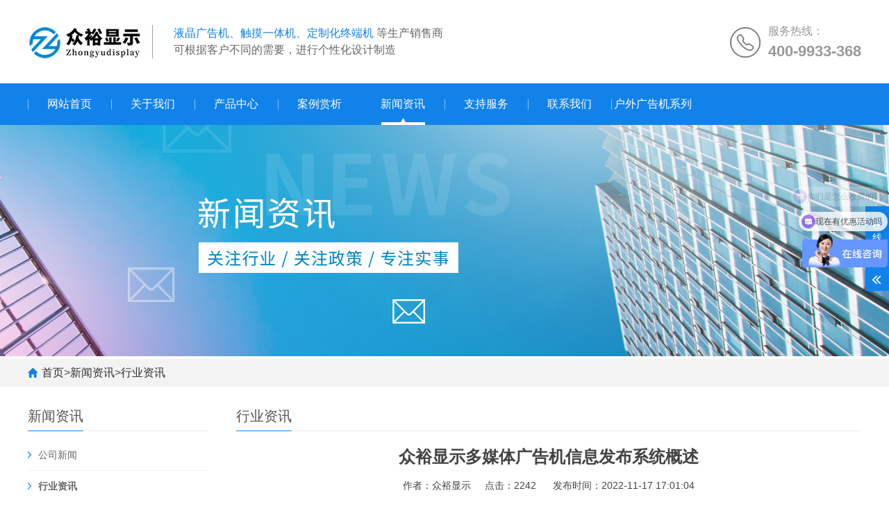

--- FILE ---
content_type: text/html; charset=utf-8
request_url: http://www.zyuxs.cn/news-8/740.html
body_size: 6092
content:
<!DOCTYPE html>
<html lang="zh-CN">
<head>
<meta charset="UTF-8">
<meta http-equiv="X-UA-Compatible" content="IE=Edge">
<meta name="renderer" content="webkit|ie-comp|ie-stand">
<meta name="viewport" content="width=device-width, initial-scale=1.0, maximum-scale=1.0, user-scalable=0">
<meta http-equiv="Cache-Control" content="no-transform">
<meta name="applicable-device" content="pc,wap">
<meta name="MobileOptimized" content="width">
<meta name="HandheldFriendly" content="true">
<title>众裕显示多媒体广告机信息发布系统概述-众裕显示|触摸一体机智能显示终端设备|定制广告机生产厂家</title>
<meta name="keywords" content="广告机信息发布系统，触摸屏广告机，ZC-328安卓主板，ZC-40A广告机主板">
<meta name="description" content="众裕显示商用显示广告机多媒体信息发布系统是利用广告显示屏这个载体将企业宣传、实时通知全方位展现出来的一种高清多媒体显示技术。系统是将音视频、电视画面、图片、动画、文本、文档、网页、流媒体、数据库数据等组合成一段段精彩的节目，并通过网络将制作好的节目实时的推送到分布在各地的媒体显示终端，从而将精彩的画面、实时的信息资讯在各种指定场所全方位的完美展现在所需的群众眼前。">
<link rel="stylesheet" href="https://www.zyuxs.cn/pc/css/cui.css">
<link rel="stylesheet" href="https://www.zyuxs.cn/pc/css/lib.css">
<link rel="stylesheet" href="https://www.zyuxs.cn/pc/css/yunu.css">
<link rel="stylesheet" href="https://www.zyuxs.cn/pc/css/less.css">
<script src="https://www.zyuxs.cn/pc/js/jquery.js"></script>
<script src="https://www.zyuxs.cn/pc/js/yunu.js"></script>
</head>
<body>
<div class="yunu-header">
  <div class="hd-top">
    <div class="wp">
      <div class="tel">
        <p>服务热线：</p>
        <strong>400-9933-368</strong> </div>
      <div class="logo"><a href="https://www.zyuxs.cn/" title="众裕显示|触摸一体机智能显示终端设备|定制广告机生产厂家"> 

        <img src="/static/upload/image/20251014/1760424863128772.png" alt="众裕显示|触摸一体机智能显示终端设备|定制广告机生产厂家" class="pcl">
        
      </a> </div>
      <div class="txt">
        <p><span>液晶广告机、触摸一体机、定制化终端机 </span>等生产销售商</p>
        <p>可根据客户不同的需要，进行个性化设计制造</p>
      </div>
    </div>
  </div>
  <div class="hd-bottom">
    <div class="wp"> <span class="menuBtn"> <b></b> <b></b> <b></b> </span>
      <ul class="yunu-nav">
        <li > <a href="https://www.zyuxs.cn/">网站首页</a> </li>
        
        <li > <a href="http://www.zyuxs.cn/about.html" class="v1">关于我们</a>
        
          <dl class="nav-sub">
            
            <dd><a href="http://www.zyuxs.cn/pages_8.html"><span>品牌简介</span></a></dd>
            
            <dd><a href="http://www.zyuxs.cn/pages_9.html"><span>品牌文化</span></a></dd>
            
            <dd><a href="http://www.zyuxs.cn/pages_10.html"><span>业务范围</span></a></dd>
            
            <dd><a href="http://www.zyuxs.cn/pages_11.html"><span>企业架构</span></a></dd>
            
            <dd><a href="http://www.zyuxs.cn/pages_12.html"><span>企业历程</span></a></dd>
            
          </dl>
          
        </li>
        
        <li > <a href="http://www.zyuxs.cn/product.html" class="v1">产品中心</a>
        
          <dl class="nav-sub">
            
            <dd><a href="http://www.zyuxs.cn/list_13.html"><span>液晶广告机系列</span></a></dd>
            
            <dd><a href="http://www.zyuxs.cn/list_14.html"><span>触摸一体机系列</span></a></dd>
            
            <dd><a href="http://www.zyuxs.cn/list_15.html"><span>自助终端机系列</span></a></dd>
            
            <dd><a href="http://www.zyuxs.cn/list_18.html"><span>工控一体机系列</span></a></dd>
            
            <dd><a href="http://www.zyuxs.cn/list_19.html"><span>电子画框系列</span></a></dd>
            
            <dd><a href="http://www.zyuxs.cn/list_20.html"><span>橱窗广告机系列</span></a></dd>
            
            <dd><a href="http://www.zyuxs.cn/list_17.html"><span>会议一体机系列</span></a></dd>
            
            <dd><a href="https://www.huilaishi.cn/"><span>户外广告机系列</span></a></dd>
            
            <dd><a href="http://www.zyuxs.cn/list_50.html"><span>液晶拼接屏</span></a></dd>
            
          </dl>
          
        </li>
        
        <li > <a href="http://www.zyuxs.cn/case.html" class="v1">案例赏析</a>
        
          <dl class="nav-sub">
            
            <dd><a href="http://www.zyuxs.cn/case-10.html"><span>媒体融合</span></a></dd>
            
            <dd><a href="http://www.zyuxs.cn/case-13.html"><span>商业连锁</span></a></dd>
            
            <dd><a href="http://www.zyuxs.cn/case-13-6.html"><span>公共服务</span></a></dd>
            
            <dd><a href="http://www.zyuxs.cn/case-3.html"><span>教育培训</span></a></dd>
            
          </dl>
          
        </li>
        
        <li class="on"> <a href="http://www.zyuxs.cn/news.html" class="v1">新闻资讯</a>
        
          <dl class="nav-sub">
            
            <dd><a href="http://www.zyuxs.cn/news-13.html"><span>公司新闻</span></a></dd>
            
            <dd><a href="http://www.zyuxs.cn/news-8.html"><span>行业资讯</span></a></dd>
            
            <dd><a href="http://www.zyuxs.cn/news_14.html"><span>常见问题</span></a></dd>
            
          </dl>
          
        </li>
        
        <li > <a href="http://www.zyuxs.cn/fuwu.html" class="v1">支持服务</a>
        
          <dl class="nav-sub">
            
            <dd><a href="http://www.zyuxs.cn/pages_45.html"><span>售后服务</span></a></dd>
            
            <dd><a href="http://www.zyuxs.cn/pages_46.html"><span>订购流程</span></a></dd>
            
            <dd><a href="http://www.zyuxs.cn/pages_47.html"><span>软件下载</span></a></dd>
            
            <dd><a href="http://www.zyuxs.cn/gbook.html"><span>在线留言</span></a></dd>
            
          </dl>
          
        </li>
        
        <li > <a href="http://www.zyuxs.cn/contact.html" class="v1">联系我们</a>
        
        </li>
        
        <li > <a href="https://www.huilaishi.cn/" class="v1">户外广告机系列</a>
        
        </li>
        
      </ul>
      <h2><img src="/static/upload/image/20251014/1760424863128772.png" alt="众裕显示|触摸一体机智能显示终端设备|定制广告机生产厂家" class="sjl"></h2>
    </div>
  </div>
</div>
 
<!-- 头部-end -->
<div class="ban"><img src="/static/upload/image/20220427/1651055107754683.jpg" width="100%"></div>
<div class="main"> <div class="g-cur">
  <div class="wp"><a href="http://www.zyuxs.cn/">首页</a>><a href="http://www.zyuxs.cn/news.html">新闻资讯</a>><a href="http://www.zyuxs.cn/news-8.html">行业资讯</a></div>
</div>

  <div class="row-b1">
    <div class="wp"> <div class="col-l">
  <div class="g-titIns1">新闻资讯</div>
  <div class="work_list clearfix" id="lrnavf1"> 
    <div class="tit "><span></span><a href="http://www.zyuxs.cn/news-13.html">公司新闻</a></div>
    
    <div class="tit  on "><span></span><a href="http://www.zyuxs.cn/news-8.html">行业资讯</a></div>
    
    <div class="tit "><span></span><a href="http://www.zyuxs.cn/news_14.html">常见问题</a></div>
     </div>
  <script type="text/javascript">

      $(".work_list .tit.on").next(".work_list ul").slideToggle(500);

      $(".work_list .tit").click(function(){

          $(this).toggleClass("on").siblings('.work_list .tit').removeClass("on");//切换图标

          $(this).next(".work_list ul").slideToggle(500).siblings(".work_list ul").slideUp(500);

      });

  </script>
  <div class="g-titIns1 dbn">联系我们</div>
  <div class="m-info">
    <p>联系人：李经理</p>
    <p>手机：17727856696</p>
    <p>电话：400-9933-368 </p>
    <p>邮箱：376043785@qq.com</p>
    <p>地址：深圳市光明区新湖街道荔湖社区红银路123号溢骏科技园3栋5层 </p>
  </div>
</div>

      <div class="col-r">
        <div class="g-titIns1">行业资讯</div>
        <div class="m-news1">
          <h1>众裕显示多媒体广告机信息发布系统概述</h1>
          <div class="desc"> <span>作者：众裕显示</span><span>点击：2242</span> <span class="last">发布时间：2022-11-17 17:01:04</span> </div>
          <div class="txt" id="maximg"> <p style="text-indent: 2em; line-height: 1.75em; text-align: center;"><span style="font-size: 14px; font-family: 微软雅黑, &quot;Microsoft YaHei&quot;;"><img alt='众裕显示多媒体广告机信息发布系统概述' title='众裕显示多媒体广告机信息发布系统概述' src="/static/upload/image/20220415/202204158820.jpg"  /></span></p><p style="text-indent: 2em; line-height: 1.75em;"><span style="font-size: 14px; font-family: 微软雅黑, &quot;Microsoft YaHei&quot;;">众裕显示商用显示<a href="https://www.zyuxs.cn/list_13.html" target="_self"><strong>广告机多媒体信息发布系统</strong></a>是利用广告显示屏这个载体将企业宣传、实时通知全方位展现出来的一种高清多媒体显示技术。系统是将音视频、电视画面、图片、动画、文本、文档、网页、流媒体、数据库数据等组合成一段段精彩的节目，并通过网络将制作好的节目实时的推送到分布在各地的媒体显示终端，从而将精彩的画面、实时的信息资讯在各种指定场所全方位的完美展现在所需的群众眼前。</span></p><p style="text-indent: 2em; line-height: 1.75em;"><span style="font-family: 微软雅黑, &quot;Microsoft YaHei&quot;; font-size: 16px;"><strong>信息发布系统组成</strong></span></p><p style="text-indent: 2em; line-height: 1.75em; text-align: center;"><span style="font-size: 14px; font-family: 微软雅黑, &quot;Microsoft YaHei&quot;;"><strong><img alt='众裕显示多媒体广告机信息发布系统概述' title='众裕显示多媒体广告机信息发布系统概述' src="/static/upload/image/20221117/202211171155.jpg"  /></strong></span></p><p style="text-indent: 2em; line-height: 1.75em;"><span style="font-size: 14px; font-family: 微软雅黑, &quot;Microsoft YaHei&quot;;">众裕显示多媒体信息发布系统由：服务器控制端、网络平台、终端网络播放器、显示设备四部分组成。</span></p><p style="text-indent: 2em; line-height: 1.75em;"><span style="font-size: 14px; font-family: 微软雅黑, &quot;Microsoft YaHei&quot;;">1. 服务器控制端：节目制作、节目管理、节目发布、终端管理、系统管理等</span></p><p style="text-indent: 2em; line-height: 1.75em;"><span style="font-size: 14px; font-family: 微软雅黑, &quot;Microsoft YaHei&quot;;">2. 网络平台：终端访问服务器的网络的通道，系统支持多个网络平台，主要支持：局域网、广域网、DDN 专网、无线 WI-FI、3G、ADSL 等网络</span></p><p style="text-indent: 2em; line-height: 1.75em;"><span style="font-size: 14px; font-family: 微软雅黑, &quot;Microsoft YaHei&quot;;">3. 网络多媒体播放器：播放服务器端发送的，视频、图片、文字、网页，office 文档，PDF文档、FLASH、天气等多种素材</span></p><p style="text-indent: 2em; line-height: 1.75em;"><span style="font-size: 14px; font-family: 微软雅黑, &quot;Microsoft YaHei&quot;;">4. 显示设备:包括LCD液晶显示器、液晶广告机、<a href="https://www.zyuxs.cn/list_14.html" target="_self"><strong>触摸屏广告机</strong></a>、立式广告机、LED大屏幕、投影仪、拼接屏等显示屏设备。</span></p><p style="text-indent: 2em; line-height: 1.75em;"><span style="font-size: 16px;"><strong><span style="font-family: 微软雅黑, &quot;Microsoft YaHei&quot;;">系统运行环境</span></strong></span></p><p style="text-indent: 2em; line-height: 1.75em;"><span style="font-size: 14px; font-family: 微软雅黑, &quot;Microsoft YaHei&quot;;">1、服务器硬件运行环境</span></p><p style="text-indent: 2em; line-height: 1.75em;"><span style="font-size: 14px; font-family: 微软雅黑, &quot;Microsoft YaHei&quot;;">CPU:Intel 双核 2.0 GHz 或以上</span></p><p style="text-indent: 2em; line-height: 1.75em;"><span style="font-size: 14px; font-family: 微软雅黑, &quot;Microsoft YaHei&quot;;">内存：2GB 内存或以上</span></p><p style="text-indent: 2em; line-height: 1.75em;"><span style="font-size: 14px; font-family: 微软雅黑, &quot;Microsoft YaHei&quot;;">硬盘：320GB 硬盘空间大小或以上</span></p><p style="text-indent: 2em; line-height: 1.75em;"><span style="font-size: 14px; font-family: 微软雅黑, &quot;Microsoft YaHei&quot;;">2、服务器软件运行环境</span></p><p style="text-indent: 2em; line-height: 1.75em;"><span style="font-size: 14px; font-family: 微软雅黑, &quot;Microsoft YaHei&quot;;">操作系统：windowsXP/2003/ Win7/（推荐 windows server 2008,win7）Chrome 浏览器或基于webkit 核心的浏览器。</span></p><p style="text-indent: 2em; line-height: 1.75em;"><span style="font-size: 16px;"><strong><span style="font-family: 微软雅黑, &quot;Microsoft YaHei&quot;;">众裕显示广告机信息发布系统特点</span></strong></span></p><p style="text-indent: 2em; line-height: 1.75em;"><span style="font-size: 14px; font-family: 微软雅黑, &quot;Microsoft YaHei&quot;;">使用灵活：可广泛应用于大型商场、商超、酒店、售楼处、金融中心、广场等公共场所；</span></p><p style="text-indent: 2em; line-height: 1.75em;"><span style="font-size: 14px; font-family: 微软雅黑, &quot;Microsoft YaHei&quot;;">播放灵活：可随意图片、文字、视频、音频、PPT文档、流媒体网址等分屏或组合播放展示；</span></p><p style="text-indent: 2em; line-height: 1.75em;"><span style="font-size: 14px; font-family: 微软雅黑, &quot;Microsoft YaHei&quot;;">支持WIFI、有线网络、4G网络；</span></p><p style="text-indent: 2em; line-height: 1.75em;"><span style="font-size: 14px; font-family: 微软雅黑, &quot;Microsoft YaHei&quot;;">支持视频、音频、图片、实时视频、网页、新闻、天气、汇率等信息；</span></p><p style="text-indent: 2em; line-height: 1.75em;"><span style="font-size: 14px; font-family: 微软雅黑, &quot;Microsoft YaHei&quot;;">支持中英文切换、多种显示模式；</span></p><p style="text-indent: 2em; line-height: 1.75em;"><span style="font-size: 14px; font-family: 微软雅黑, &quot;Microsoft YaHei&quot;;">支持显示终端远程定制自动开关机、重启；</span></p><p style="text-indent: 2em; line-height: 1.75em;"><span style="font-size: 14px; font-family: 微软雅黑, &quot;Microsoft YaHei&quot;;">支持远程开关、信息切换、生意大小控制；</span></p><p style="text-indent: 2em; line-height: 1.75em;"><span style="font-size: 14px; font-family: 微软雅黑, &quot;Microsoft YaHei&quot;;">通过网络实时节目内容从云服务到显示终端的即使或定时传输；</span></p><p style="text-indent: 2em; line-height: 1.75em;"><span style="font-size: 14px; font-family: 微软雅黑, &quot;Microsoft YaHei&quot;;">采用<a href="https://www.zyuxs.cn/" target="_self"><strong>众裕显示ZC-40A、ZC-328、ZC-339</strong></a>,嵌入式高性能安卓主板，产品具有可靠的安全性，稳定性。</span></p> </div>
          <div class="m-txt3">
            <div class="tabel"> <span>相关标签：</span>
              <ul>
                
                <li><a href="http://www.zyuxs.cn/news-8.html?tag=%E5%B9%BF%E5%91%8A%E6%9C%BA%E4%BF%A1%E6%81%AF%E5%8F%91%E5%B8%83%E7%B3%BB%E7%BB%9F">广告机信息发布系统</a></li>
                
                <li><a href="http://www.zyuxs.cn/news-8.html?tag=%E8%A7%A6%E6%91%B8%E5%B1%8F%E5%B9%BF%E5%91%8A%E6%9C%BA">触摸屏广告机</a></li>
                
                <li><a href="http://www.zyuxs.cn/news-8.html?tag=ZC-328%E5%AE%89%E5%8D%93%E4%B8%BB%E6%9D%BF">ZC-328安卓主板</a></li>
                
                <li><a href="http://www.zyuxs.cn/news-8.html?tag=ZC-40A%E5%B9%BF%E5%91%8A%E6%9C%BA%E4%B8%BB%E6%9D%BF">ZC-40A广告机主板</a></li>
                
              </ul>
            </div>
          </div>
        </div>
        <ul class="ul-pages1">
          <li> 上一个：<a href='/news-8/739.html'>众裕显示落地立式广告机功能介绍</a> </li>
          <li> 下一个：<a href='/news-8/741.html'>拼接显示屏如何设置连接电脑操控显示</a> </li>
        </ul>
        <div class="g-titIns1">资讯中心</div>
        <ul class="ul-newslist ul-news1" style="display: block;">
          
          <li>
            <div class="tit">
              <div class="time">2025-10-13 17:18:40</div>
              <a href="http://www.zyuxs.cn/news-8/821.html" title="众裕品牌拼接广告机：打造极致视觉体验的利器">众裕品牌拼接广告机：打造极致视觉体验的利器</a> </div>
          </li>
          
          <li>
            <div class="tit">
              <div class="time">2025-09-28 14:31:57</div>
              <a href="http://www.zyuxs.cn/news-13/820.html" title="电子移动水牌机：众裕品牌的创新展示解决方案">电子移动水牌机：众裕品牌的创新展示解决方案</a> </div>
          </li>
          
          <li>
            <div class="tit">
              <div class="time">2025-09-27 10:58:41</div>
              <a href="http://www.zyuxs.cn/news-8/819.html" title="众裕吊挂显示屏：打造高效信息展示的优选方案">众裕吊挂显示屏：打造高效信息展示的优选方案</a> </div>
          </li>
          
          <li>
            <div class="tit">
              <div class="time">2025-09-26 14:10:04</div>
              <a href="http://www.zyuxs.cn/news-8/818.html" title="众裕品牌卧式查询一体机：打造智能化交互新体验">众裕品牌卧式查询一体机：打造智能化交互新体验</a> </div>
          </li>
          
          <li>
            <div class="tit">
              <div class="time">2025-09-25 13:48:35</div>
              <a href="http://www.zyuxs.cn/news-8/817.html" title="众裕智能自助点餐机：餐饮数字化转型的智能引擎">众裕智能自助点餐机：餐饮数字化转型的智能引擎</a> </div>
          </li>
          
          <li>
            <div class="tit">
              <div class="time">2025-09-24 14:33:46</div>
              <a href="http://www.zyuxs.cn/news-13/816.html" title="众裕品牌自助终端机：智能服务新典范，高效便捷领未来">众裕品牌自助终端机：智能服务新典范，高效便捷领未来</a> </div>
          </li>
          
        </ul>
        <div class="g-titIns1">相关产品</div>
        <ul class="ul-imgtxt-01 ul-imgtxt2">
          
          <li> <a href="http://www.zyuxs.cn/product/776.html" title="电子书借阅机">
            <div class="pic"> <img src="/static/upload/image/20251024/1761272767263171.jpg"  alt="电子书借阅机"> </div>
            <p>电子书借阅机</p>
            </a> </li>
          
          <li> <a href="http://www.zyuxs.cn/list_34/163.html" title="43寸红外触摸一体机">
            <div class="pic"> <img src="/static/upload/image/20251023/1761217196315511.jpg"  alt="43寸红外触摸一体机"> </div>
            <p>43寸红外触摸一体机</p>
            </a> </li>
          
          <li> <a href="http://www.zyuxs.cn/list_24/108.html" title="43寸电子水牌">
            <div class="pic"> <img src="/static/upload/image/20251024/1761273160904203.jpg"  alt="43寸电子水牌"> </div>
            <p>43寸电子水牌</p>
            </a> </li>
          
        </ul>
      </div>
    </div>
  </div>
</div>
<div class="yunu-footer">
  <div class="wp">
    <div class="fd-top"> 
      <!-- pc -->
      <div class="fd-qr">
        <div class="g-tit02">关注我们<span> FOLLOW US</span></div>
        <div class="qr">
          <img src="/static/upload/image/20220320/1647747463305361.jpg"><p>扫一扫</p>
        </div>
      </div>
      <div class="fd-left">
        <div class="g-tit02">在线留言<span> ONLINE MESSAGE</span></div>
        <form id="myform4" method="post" action="/message/">
          <input type="text" name="contacts" class="inp" placeholder="姓名" required>
          <input type="text" name="mobile" class="inp" placeholder="电话" required>
          <textarea class="textarea" name="content" placeholder="请输入您的需求"></textarea>
          <input type="submit" class="sub" value="提交需求">
        </form>
      </div>
      <div class="fd-txt">
        <div class="g-tit02">联系信息<span> CONTACT INFORMATION</span></div>
        <p class="p1">联系人：李经理</p>
        <p class="p2">手机：17727856696 \ 400-9933-368</p>
        <p class="p3">邮箱：376043785@qq.com </p>
        <p class="p4">地址：深圳市光明区新湖街道荔湖社区红银路123号溢骏科技园3栋5层 </p>
      </div>
      <!-- pc-end --> 
      <!-- 手机 -->
      <div class="copy-sj">
        <p>深圳市众裕显示有限公司【版权所有】</p>
        <p>地址：深圳市光明区新湖街道荔湖社区红银路123号溢骏科技园3栋5层 </p>
        <p>电话：400-9933-368</p>
        <p>手机:17727856696</p>
      </div>
      <!-- 手机-end --> 
    </div>
  </div>
  <div class="copy">
    <div class="wp">
      <p>
        Copyright 2022 深圳市众裕显示有限公司 版权所有 <a href="https://beian.miit.gov.cn/" target="_blank" rel="nofollow">粤ICP备20015828号</a> <a href="https://www.zyuxs.cn/sitemap.xml" target="_blank">XML地图</a> <html>
<head>
<script>
var _hmt = _hmt || [];
(function() {
var hm = document.createElement("script");
hm.src = "https://hm.baidu.com/hm.js?12622101c59a08337dc4b5d656a0c754";
var s = document.getElementsByTagName("script")[0];
s.parentNode.insertBefore(hm, s);
})();
</script>
</head>
</html>
<head>
<meta name="baidu-site-verification" content="codeva-pqQxuSea3W" />
</head></p>
    </div>
  </div>
</div>
<script language="Javascript">
  document.oncontextmenu=new Function("event.returnValue=false");
  document.onselectstart=new Function("event.returnValue=false");
  </script>
<!-- 底部-end -->
<div class="h50"></div>
<!-- 手机底部菜单 -->
<ul class="yunu-link">
  <li class="on"> <a href="https://www.zyuxs.cn/"> <i class="i1"></i> 首页 </a> </li>
  <li>
    <a href="http://www.zyuxs.cn/product.html"> <i class="i2"></i> 产品 </a>
  </li>
  <li> <a href="tel:17727856696"> <i class="i3"></i> 手机 </a> </li>
  <li class="li4"> <a href="JavaScript:;"> <i class="i4"></i> 顶部 </a> </li>
</ul>
<!-- 手机底部菜单-end --> 
<!-- 客服 -->
<div class="kf">
  <div class="kt-top">在线客服 <span class="close"> <b></b> <b></b> </span> </div>
  <div class="con">
    <ul class="qq">
      <li> <a class="IM-item-link IM-qq" style="height:25px;" target="_blank" href="tencent://message/?uin=419808086&Menu=yes"> <img border="0" src="https://www.zyuxs.cn/pc/images/qq.png" alt="点击这里给我发消息" align="absmiddle" onerror="$(this).hide();"> 客服1 </a> </li>
      <li> <a class="IM-item-link IM-ali" style="height:25px;" target="_blank" href="tencent://message/?uin=583413481&Menu=yes"> <img border="0" src="https://www.zyuxs.cn/pc/images/qq.png" alt="点击这里给我发消息" align="absmiddle"> 客服2 </a> </li>
      <li> <a class="IM-item-link IM-ali" style="height:25px;" target="_blank" href="tencent://message/?uin=376043785&Menu=yes"> <img border="0" src="https://www.zyuxs.cn/pc/images/qq.png" alt="点击这里给我发消息" align="absmiddle"> 客服3 </a> </li>
    </ul>
    <h5>联系方式</h5>
    <div class="contact">
      <p>热线电话</p>
      <p>17727856696</p>
      <p>上班时间</p>
      <p>周一到周五</p>
      <p>公司电话</p>
      <p>400-9933-368 </p>
    </div>
    <h5 class="qr-icon">二维码</h5>
    <div class="qr">
      <img src="/static/upload/image/20220320/1647747463305361.jpg">    </div>
  </div>
  <div class="kf-side"> <b>在</b><b>线</b><b>客</b><b>服</b> <span class="arrow"></span> </div>
  <div class="backTop"></div>
</div>
</body>
</html>

--- FILE ---
content_type: text/css
request_url: https://www.zyuxs.cn/pc/css/yunu.css
body_size: 14090
content:
figure a{
    display: block;
}
/*产品详情*/
 .gd1 .swiper-slide img, .gd2 .swiper-slide img{
      width: 100%;
      display: block;
    }
.cpnle{
    width: 40%;
    padding: 50px;box-sizing: border-box;
}
.cpnt1{
    font-size: 24px;color: #333;
    margin-bottom: 10px;
}
.cpnhz>div{
     -webkit-box-shadow: 0 1px 5px 0 rgba(153,153,153,.5);
     margin-top: 40px;
    box-shadow: 0 1px 5px 0 rgba(153,153,153,.5);
    display: flex;justify-content: space-between;
}
.cpnri{
    width: 60%;
    /*padding-left: 10%;*/
    box-sizing: border-box;
    padding:5% 5% 5% 10%;
}
.gd1{
    margin-bottom: 10px!important;
}
.cpncs ul{
    display: flex;flex-wrap: wrap;
}
.cpncs li{
    width: 50%;font-size: 14px;
    line-height: 1.8;
    color: rgb(102, 102, 102);
}
.cpncs li:nth-child(2n+1){
    padding-right: 15px;
}
.cpncs{
    padding-bottom: 30px;margin-bottom: 30px;
    border-bottom:1px solid #1282eb ;
}
.cprq{
    font-size: 14px;margin-bottom: 20px;
}
.cpnfr{
    font-size: 14px;
}
.cpbt{
    display: flex;justify-content: space-between;
    margin-top: 30px;width: 100%;
}

.cpbt a{
    display: block;
    font-size: 14px;color: #333;
     width: 48%;font-size: 14px;
    border: 1px solid rgb(228, 234, 236);
    padding:8px  10px ;text-align: center;box-sizing: border-box;
     white-space: nowrap;
    text-overflow: ellipsis;
    overflow: hidden;
    word-break: break-all;
}
.cpbt a:hover{
    background: #1282eb;color: #fff;
}
.gd2 .swiper-slide{
    cursor: pointer;
}
.gd2 .swiper-slide-thumb-active{
    border: 2px solid #1282eb;box-sizing: border-box;
}



.cpnbtm{
    margin-bottom: 80px;
}
.cpnbtm>div{
     margin-top: 40px;
    display: flex;justify-content: space-between;
}
.cpble{
    width: 68%;
     -webkit-box-shadow: 0 1px 5px 0 rgba(153,153,153,.5);
    box-shadow: 0 1px 5px 0 rgba(153,153,153,.5);
    padding: 30px;box-sizing: border-box;
}
.cpbri{
    width: 30%;
     -webkit-box-shadow: 0 1px 5px 0 rgba(153,153,153,.5);
    box-shadow: 0 1px 5px 0 rgba(153,153,153,.5);padding: 30px;box-sizing: border-box;
}
.cpbt1{
    font-size: 18px;margin-bottom: 20px;color: #333;
}
.cphli a{
    text-align: center;
    display: block;
    margin-bottom: 20px;
}
.cphli a p{
    line-height: 30px;font-size: 16px;
}
.cphli a:hover p{
    color: #1282eb;
}
.cptab{
    margin-bottom: 30px;
    border-bottom: 1px solid #f5f5f5;
}
.cptab a{
    line-height: 35px;
    padding: 0 15px;
    font-size: 16px;display: inline-block;margin-right: 15px;
}
.cptab a.cr{
    color:#1282eb ;
    border-bottom: 2px solid #1282eb;;
}
.cpcon {
    font-size: 16px;
}
.cpconit{
    display: none;
}
.cpconit.cr{
    display: block;
}


@media screen and (max-width: 600px) {


    .cpnle {
    width: 100%;
    padding:20px;
    box-sizing: border-box;
} 
.cpnhz>div{
    flex-wrap: wrap;
    display: flex;margin-top: 30px;flex-direction:column-reverse;
}
.cpnri {
    width: 100%;
    padding: 5% ;
}
.cpble {
    width: 100%;
    padding: 20px;
}
.cpnbtm>div {
    margin-top: 30px;
    display: block;
}
.cpbri {
    width: 100%;
    margin-top: 30px;
    padding: 20px;
    box-sizing: border-box;
}
.cphli{
    display: flex;justify-content: space-between;flex-wrap: wrap;
}
.cphli a{
    width: 48%;
}

}
/*结束*/

/*产品左侧*/
.listLeft{width:200px; float: left;overflow: hidden;position: relative;top: -143px;z-index: 10px;}
.listLeft .searMain{width:248px;margin-bottom:20px;border:1px solid #1282eb;margin-top:0;}
.listLeft .searMain .sear_text{width:175px;border:none;}
.listLeft .searMain .sear_btn{width:40px;font-size:12px;}
.listLeft .left_title{background:#1282eb;height:50px; line-height:50px; font-size: 16px;color: #fff; padding-left:15px;border-left:5px solid #bf0007;}
.sidebar{margin-bottom:20px;}
.side_title{font-size:30px;color:#fff;text-transform: uppercase;background:#1282eb;text-align: center; padding: 30px 0 20px 0;}
.side_title span{display:block;font-size:14px;font-family:Arial;color:#fff;font-weight: normal;margin-top: 5px;}
.sidebarMenu{border-top:none;}
.sidebarMenu>li{font-size:14px;margin-top: 2px;background: #f4f4f4;}
.sidebarMenu>li>a{height:50px;line-height:50px;padding-left:30px;display:block; color:#333333;background: url(../images/page-nav-ico.png) no-repeat  300px center;transition: all .5s;}
.sidebarMenu>li>.current,.sidebarMenu>li>a:hover{background:#1282eb  url(../images/page-nav-ico.png) no-repeat  165px center;color:#fff;}
.sidebarMenu .menu2{font-size:12px;padding:5px  0;background:#f9f9f9;}
.sidebarMenu .menu2>li {background:none;padding-top:0;}
.sidebarMenu .menu2>li>a{background: url('../images/ly_li.png') no-repeat 35px center;padding-left:45px;color:#666;height:35px;line-height:35px;font-size:13px;}
.sidebarMenu .menu2>li>.current,.sidebarMenu .menu2>li>a:hover{background: url('../images/ly_li.png') no-repeat 35px center; color:#1282eb;}
.sidebarMenu .menu3{background: #fff;border-left: 1px solid #eee;border-right: 1px solid #eee;}
.sidebarMenu .menu3 li a{padding-left: 45px;}
.sidebarMenu .menu3 li a:hover,.sidebarMenu .menu3 li a.current{color: #1282eb}
.proSide{background:#f5f5f5;height:auto;}
.proSide li{background: url('../images/side_line.jpg') repeat-x left top;border-top:none;}
.proSide li:hover{background:#fff url('../images/side_line.jpg') repeat-x left top;}
.wzri{
    text-align: right;
}

@media screen and (max-width: 600px) {
    .listLeft {
        display: none;
    }
}


/*结束*/

/*新闻列表*/
.met-index-case li{
    text-align: center;
} 
.subcolumn_nav_met_28_2_9 {
    text-align: center;
    background: rgb(255, 255, 255);
    border-bottom: 1px solid rgb(238, 238, 238);
    border-top-color: rgb(238, 238, 238);
    border-right-color: rgb(238, 238, 238);
    border-left-color: rgb(238, 238, 238);
}
.subcolumn_nav_met_28_2_9 .subcolumn_nav_met_28_2_9-ul {
    padding: 0px;
    list-style: none;
    margin: 0px;
    text-align: center;
    display: flex;
    -webkit-box-pack: center;
    justify-content: center;
}.subcolumn_nav_met_28_2_9 .subcolumn_nav_met_28_2_9-ul > li {
    white-space: nowrap;
    display: inline-block;
    float: none;
    color: rgb(51, 51, 51);
}
.subcolumn_nav_met_28_2_9 .subcolumn_nav_met_28_2_9-ul > li a.link {
    text-decoration: none;
    display: inline-block;
    margin: 0px;
    font-size: 14px;
    line-height: 64px;
    text-align: center;
    padding: 0px 23px;
    height: 64px;
    color: rgb(51, 51, 51);
    position: relative;
    font-weight: 300;
}
.subcolumn_nav_met_28_2_9 .subcolumn_nav_met_28_2_9-ul > li a.link:hover, .subcolumn_nav_met_28_2_9 .subcolumn_nav_met_28_2_9-ul > li a.link.active {
    color: #1282eb;
    border-bottom: 2px solid #1282eb;
    border-top-color: #1282eb;
    border-right-color: #1282eb;
    border-left-color: #1282eb;
}.subcolumn_nav_met_28_2_9 .subcolumn_nav_met_28_2_9-ul > li > span {
    padding: 0px 15px;
}
.news_list_page_met_35_7_29.met-news-body {
    padding: 30px 0px;
}
.news_list_page_met_35_7_29 .myall {
    padding: 0px;
}
.m-x-0 {
    margin-right: 0!important;
    margin-left: 0!important;
}
.news_list_page_met_35_7_29 .tiles, .news_list_page_met_35_7_29 .slides {
    background-color: rgb(255, 255, 255);
}
.news_list_page_met_35_7_29 .tiles {
    margin: 0.39rem 0px 0px;
    padding: 0px 12px;
}
.news_list_page_met_35_7_29 ul, .news_list_page_met_35_7_29 ul li, .news_list_page_met_35_7_29 .ht1 {
    overflow: hidden;
}
.news_list_page_met_35_7_29 .btnli {
    border-bottom: 1px solid rgb(229, 229, 229);
}
.news_list_page_met_35_7_29 ul, .news_list_page_met_35_7_29 ul li, .news_list_page_met_35_7_29 .ht1 {
    overflow: hidden;
}
.news_list_page_met_35_7_29 ul li {
    list-style: none;
}
.news_list_page_met_35_7_29 .ht1 {
    padding: 19px 0px;
}
.news_list_page_met_35_7_29 ul, .news_list_page_met_35_7_29 ul li, .news_list_page_met_35_7_29 .ht1 {
    overflow: hidden;
}
.col-lg-3 {
    float: left;
    width: 25%;
}.news_list_page_met_35_7_29 .btnimgbox img {
    transition: all 0.8s ease-in 0s;
}
.news_list_page_met_35_7_29 .btnimg {
    transition: all 0.8s ease-in 0s;
}
.news_list_page_met_35_7_29 img {
    max-width: 100%;
}
.overlay-scale {
    -webkit-transform: scale(1);
    -ms-transform: scale(1);
    -o-transform: scale(1);
    transform: scale(1);
}
.col-lg-7 {
    float: left;
    width: 58.333333%;
}.news_list_page_met_35_7_29 .titleh4 a, .news_list_page_met_35_7_29 .titleh4 {
    color: rgb(51, 51, 51);font-size: 18px;font-weight: 400;
}
.news_list_page_met_35_7_29 .topdesc, .news_list_page_met_35_7_29 .desc, .news_list_page_met_35_7_29 .toptime {
    color: rgb(102, 102, 102);
}
.news_list_page_met_35_7_29 .desc {
    line-height: 26px;
    /*height: 52px;*/
    font-size: 14px;
    color: rgb(102, 102, 102);
    margin: 10px 0px 0px;
}
.time{
    position: relative;
}
.news_list_page_met_35_7_29 .btnimgbox img:hover {
    transform: scale(1.1);
}
.subcolumn_nav_met_28_2_9 .subcolumn_nav_met_28_2_9-ul > li:last-child span{
    display: none;
}
.sumary_list:hover h4 a{
    color: #1282eb;
}
.yf{
    margin-top: 10px;
}
.news_list_page_met_35_7_29 .btnmore {
    display: block;
    line-height: 18px;
    color: rgb(17, 39, 125);
    margin: 45px 0px 0px;
}.news_list_page_met_35_7_29 .topmore a, .news_list_page_met_35_7_29 .btnmore a {
    color: #1282eb;font-size: 16px;
}
.col-lg-2 {
    float: left;
    width: 16.666667%;
}.news_list_page_met_35_7_29 .timebdate {
    line-height: 28px;
    font-size: 18px;
    text-align: center;
    color: rgb(71, 71, 71);
    font-family: Arial;
    position: absolute;
    top: 29px;
    right: 57px;
}
.news_list_page_met_35_7_29 .yefen {
    line-height: 50px;
    font-size: 55.86px;
    border-bottom: 1px solid rgb(71, 71, 71);
}
.sumary_list  .center{
    padding: 0 30px;
}
.banner_met_16_3_57box{
    position: relative;
}
.banner_met_16_3_57box .met-index-case {
    background: rgba(0, 0, 0, 0.6);
    padding: 0px;
    position: absolute;
    left: 0px;
    bottom: 0px;
    width: 100%;
    z-index: 9;
}
.banner_met_16_3_57box .met-index-case .case {
    height: 20px;
    overflow: hidden;
    position: relative;
    margin: 10px auto;
}
.banner_met_16_3_57box .met-index-case .sliderbox {
    list-style: none;
    position: relative;
    /*height: 20px;*/
    /*overflow: hidden;*/
    margin: 0px;
    padding: 0px;
}
.banner_met_16_3_57box .met-index-case .sliderbox li a {
    text-decoration: none;
    color: rgb(255, 255, 255);
    width: 100%;
    display: block;
    overflow: hidden;
    white-space: nowrap;
    text-overflow: ellipsis;
}
.case{
    width: 33%;display: inline-block;
}
.banner_met_16_3_57box .met-index-case .sliderbox li a:hover{
    color: #1282eb;
}
@media screen and (max-width: 600px) {
    .banner_met_16_3_57box .met-index-case {
        display: none;
    }
    .col-xs-12 {
    float: left;
    width: 100%;
}
.sumary_list .center {
    padding: 0 0px;
}
.news_list_page_met_35_7_29 .left .more {
    display: block;
}
.news_list_page_met_35_7_29 .timebdate {
    color: rgb(255, 255, 255);
    top: 4%;
    left: 4%;
    right: initial;
}.news_list_page_met_35_7_29 .yefen {
    border-bottom: 1px solid rgb(255, 255, 255);
}
.news_list_page_met_35_7_29 .btnmore {
    margin: 15px 0px 0px;
}
.news_list_page_met_35_7_29 .topmore a, .news_list_page_met_35_7_29 .btnmore a{
    font-size: 14px
}
.news_list_page_met_35_7_29 .ht1 {
    padding: 0 0px;
}
.news_list_page_met_35_7_29 ul li{
    margin-bottom: 30px;
    padding-bottom: 10px;
}
.sumary_list .center{
    margin-top: 10px;
}

}



/*结束*/

/*新增产品*/
.product_list_met_16_2_54.met-index-body {
    padding: 60px 0px 100px;text-align: center;
}
.product_list_met_16_2_54.met-index-body {
    background: #ffffff;
}
.product_list_met_16_2_54.met-index-body h2 {
    font-size: 36px;
    color: #1282eb;
    color: ;
    color: ;
}
.product_list_met_16_2_54.met-index-body p.desc {
    padding: 0 10%;
    font-size: 16px;
    color: #666666;
    color: ;
    margin-bottom: 30px;
}
.product_list_met_16_2_54 .nav-tabs-horizontal {
    position: relative;
    overflow: hidden;
}
.product_list_met_16_2_54 .nav-tabs {
    border-bottom: none;
    margin-bottom: 30px;
}
.nav-tabs-inverse .nav-tabs-solid {
    border-bottom-color: #fff;
}
.nav-tabs{
    display: flex;
    justify-content:center;
}
.tab-content>.tab-pane:after { content:""; display:block; height:0; visibility:hidden; clear:both; }
.flex-center {
    -webkit-justify-content: center;
    justify-content: center;
}
.nav-tabs .nav-item {
    float: left;
    margin-bottom: -1px;
}
.nav-tabs .nav-item+.nav-item {
    margin-left: 2px;
}
.product_list_met_16_2_54 .nav-tabs .nav-item .nav-link {
    border: none;
    padding-top: 5px;
    padding-bottom: 5px;
    background: #fff;display: block;
    padding: 5px 20px;
}
.product_list_met_16_2_54 .nav-tabs .nav-item .nav-link.active {
    background: #1282eb;
    color: #fff;
}.product_list_met_16_2_54 .nav-tabs .nav-item .nav-link.active h3 {
    color: #fff;
}
.product_list_met_16_2_54 .nav-tabs .nav-item h3 {
    margin: 0;
    font-size: inherit;
    line-height: inherit;
    text-shadow: none;
    color: inherit;
    white-space: nowrap;
    color: #666666;
    color: ;
    font-size: 14px;
}.font-weight-300 {
    font-weight: 300!important;
}
.tab-content li {
    display: inline-block;
    float: left;
    box-sizing: border-box;
    font-size: 1rem;
    vertical-align: top;
    margin-bottom: 1.875rem;
    padding-left: .9375rem;
    padding-right: .9375rem;
}
.tab-content>.tab-pane {
    display: none;
}
.tab-content>.active {
    display: block;
}
.blocks-lg-3>.block, .blocks-lg-3>li {
    width: 33.333333%;
}
.p-r-10 {
    padding-right: 10px!important;
}
.m-b-10 {
    margin-bottom: 10px!important;
}
.card-shadow {
    -webkit-box-shadow: 0 1px 1px rgba(0,0,0,.05);
    box-shadow: 0 1px 1px rgba(0,0,0,.05);
}
.card {
    position: relative;
    display: block;
    border-radius: .215rem;
    background-color: #fff;
    margin-bottom: 2.143rem;
}
.product_list_met_16_2_54 .index-product-list li .card-header {
    position: relative;
    margin: 0;
}
.card .cover {
    width: 100%;
    padding: 0;
    border-bottom: none;
}
.card-header:first-child {
    border-radius: -webkit-calc(.215rem - 1px) -webkit-calc(.215rem - 1px) 0 0;
    border-radius: calc(.215rem - 1px) calc(.215rem - 1px) 0 0;
}
.cover {
    overflow: hidden;
}.card-header {
    margin-bottom: 0;
    padding: .858rem 1.429rem;
    /*border-bottom: 1px solid #e4eaec;*/
    /*background-color: #f3f7f9;*/
}.product_list_met_16_2_54 .index-product-list li .meng {
    position: absolute;
    width: 100%;
    height: 100%;
    background-color: #000000;
    opacity: 0;
    top: 0px;
    display: block;
    z-index: 2;
    -moz-transition: all 1s ease 0s;
    -ms-transition: all 1s ease 0s;
    -o-transition: all 1s ease 0s;
    -webkit-transition: all 1s ease 0s;
    transition: all 1s ease 0s;
}
.card-header::after {
    display: table;
    clear: both;
    content: '';
}
.card > .card-title {
    padding: 12px 20px;
}
.text-shadow-none {
    text-shadow: none;
}
.p-x-10 {
    padding-right: 10px!important;
    padding-left: 10px!important;
}
.m-0, .m-a-0 {
    margin: 0!important;
}
.card-title {
    margin-bottom: .858rem;
    margin-top: 0;
}
.product_list_met_16_2_54 .index-product-list h4 a {
    color: #333333;
}
.product_list_met_16_2_54 .index-product-list h4 a span {
    overflow: hidden;
    white-space: nowrap;
    text-overflow: ellipsis;
    display: block;
    font-weight: 400;
}
.product_list_met_16_2_54 .more {
    display: block;
    margin: 0 auto;
    width: 150px;
    padding: 0 5px;
    height: 40px;
    line-height: 40px;
    text-align: center;
    border-radius: 5px;
    color: #333333;
    color: ;
    color: ;
    border: 1px solid #333333;
    border: 1px solid;
    border: 1px solid;
    margin-top: 10px;
    white-space: nowrap;
    overflow: hidden;
    text-overflow: ellipsis;
    transition: background-color 0.5s linear;
    -moz-transition: background-color 0.5s linear;
    -webkit-transition: background-color 0.5s linear;
    -o-transition: background-color 0.5s linear;
}
.product_list_met_16_2_54 .more:hover {
    color: #fff;
    background-color: #1282eb;
    border-color: #1282eb;
    background-color: ;
    border-color: ;
}
.tab-content li *{
    box-sizing: border-box;
}
.product_list_met_16_2_54 .index-product-list li:hover a, .product_list_met_16_2_54 .index-product-list li:hover a span {
    color: #1282eb !important;
    color: !important;
}.product_list_met_16_2_54 .index-product-list li:hover img {
    -moz-transform: scale(1.1,1.1);
    -ms-transform: scale(1.1,1.1);
    -o-transform: scale(1.1,1.1);
    -webkit-transform: scale(1.1,1.1);
    transform: scale(1.1,1.1);
}
@media screen and (max-width: 600px) {
    .nav-tabs{
        overflow-x: auto;
        overflow-y: hidden;
        justify-content: flex-start!important;
        padding-bottom: 10px;
    }
    .blocks-lg-3>.block, .blocks-lg-3>li{
        width: 100%
    }
    .product_list_met_16_2_54.met-index-body {
    padding: 30px 0px;
    text-align: center;
}
.product_list_met_16_2_54.met-index-body h2{
    font-size: 26px;
}


}






/*结束*/

/*新增案例*/
.cswz{
    width: 1200px;max-width: 95%;margin: 0 auto;
}
.index-case {
    position: relative;
    padding: 90px 0 120px;
    background-image: url(../images/index-bg2_02.jpg);
    background-repeat: no-repeat;
    background-position: bottom;
    background-size: 100% auto;
    background-color: #ececec;
}
.index-title {
    margin-bottom: 35px;
    text-align: center;
}
.index-title h2 {
    font-size: 37px;
    font-weight: 700;
    color: #01a5a1;
    margin-bottom: 12px;
}
.index-title p {
    font-size: 15px;
    color: #555;
}
.index-case .swiper-slide a {
    display: block;
}
.index-case .swiper-slide .img-box {
    position: relative;
    padding-top: 66.66667%;
    overflow: hidden;
}
.index-case .swiper-slide img {
    position: absolute;
    left: 0;
    top: 0;
    width: 100%;
    height: 100%;
    -o-object-fit: cover;
    object-fit: cover;
    -webkit-transition: all .3s;
    -o-transition: all .3s;
    -moz-transition: all .3s;
    transition: all .3s;
}
.index-case .swiper-slide .info-box {
    text-align: center;
}
.index-case .swiper-slide .info-box h5 {
    margin: 20px 0 10px;
    font-size: 18px;
    color: #000;font-weight: 400;
    overflow: hidden;
    -o-text-overflow: ellipsis;
    text-overflow: ellipsis;
    display: -webkit-box;
    -webkit-line-clamp: 1;
    -webkit-box-orient: vertical;
}
.index-case .swiper-slide .info-box p {
    font-size: 14px;
    line-height: 24px;
    color: #888;
    overflow: hidden;
    -o-text-overflow: ellipsis;
    text-overflow: ellipsis;
    display: -webkit-box;
    -webkit-line-clamp: 2;
    -webkit-box-orient: vertical;
}.index-case .more {
    bottom: 70px;
}
.index-case .more {
    position: absolute;
    display: block;
    left: 50%;
    -webkit-transform: translateX(-50%);
    -moz-transform: translateX(-50%);
    -ms-transform: translateX(-50%);
    transform: translateX(-50%);
    width: 80px;
    font-size: 13px;
    text-align: center;
}
#case-swiper{
	width: 1200px;margin: 0 auto;
}
.cswz{
	position: relative;
}
.index-case .swiper-button-next {
    background-image: url(../images/z-arrow-on.png);
    right:-35px;
    top: 40%;
    width: 30px;height: 30px;background-size: 100% 100%;
}
.index-case .swiper-button-prev {
    background-image: url(../images/z-arrow-on2.png);
    left:-35px;
    top: 40%;
    width: 30px;height: 30px;background-size: 100% 100%;
}
@media screen and (max-width: 600px) {
    #case-swiper {
    width: 95%;
}
.index-case .swiper-slide .info-box h5 {
    font-size: 14px;margin: 10px 0 5px;
}
.index-case .swiper-slide .info-box p{
	font-size: 12px
}
.index-title h2{
	font-size: 18px;
}
.index-title p{
	font-size: 13px;
}
.index-case{
	padding: 30px 30px 60px;
}
.index-case .more{
	bottom:30px;
}

}

/*结束*/

/*新增新闻*/
.xwmm{
    display: flex;justify-content: flex-start;
}
.news_list_met_35_11_53.met-index-body .left{
    text-align: left;
}
.container {
    width: 1200px;margin: 0 auto;
}.news_list_met_35_11_53.met-index-body {
    background-color: #ffffff;
    background-color: ;
    background-image: url(../images/1584498702.jpg);
    background-size: cover;
    background-position: center;
    background-repeat: no-repeat;
    padding: 60px 0px;
}
.col-lg-6 {
    float: left;
    width: 50%;
}
.m-b-0 {
    margin-bottom: 0!important;
}
.m-t-0 {
    margin-top: 0!important;
}
.font-weight-300 {
    font-weight: 300!important;
}
.news_list_met_35_11_53 .title p {
    color: #666666;
    color: ;
}
.gd1 img{cursor: pointer;}

.news_list_met_35_11_53 .head img {
    width: 100%;display: block;
}
.news_list_met_35_11_53 .center {
    padding-top: 30px;
}
.news_list_met_35_11_53 .indate {
    padding-left: 0px;
    float: left;
    width: 15%;
}
.news_list_met_35_11_53 .yearfist {
    font-size: 28px;font-weight: 400;
}
.news_list_met_35_11_53 .yearfist {
    border-right: 2px solid #bcbcbc;
}
.news_list_met_35_11_53 .yearfist {
    font-size: 28px;
    color: #1282eb;
    color: ;
    margin: 0px;
}
.news_list_met_35_11_53 .year {
    color: #1282eb;
    color: ;
    font-size: 20px;
    margin: 0px;
}
.news_list_met_35_11_53 .allcenter {
    float: right;
    width: 83%;
}
.news_list_met_35_11_53 .allcenter, .news_list_met_35_11_53 .elli {
    margin: 0px;
    padding: 0px;
}
.news_list_met_35_11_53 .elli, .news_list_met_35_11_53 .elli span {
    overflow: hidden;
    text-overflow: ellipsis;
    white-space: nowrap;
    display: block;
}
.news_list_met_35_11_53 .elli{
	font-weight: 400;
}
.news_list_met_35_11_53 .allcenter, .news_list_met_35_11_53 .elli {
    margin: 0px;
    padding: 0px;
}
.news_list_met_35_11_53 .swa {
    color: #333333;
    color: ;
    font-size: 20px;
}
.news_list_met_35_11_53 .desc {
    font-size: 14px;
    color: #666666;
    color: ;
}
.clearfix::after {
    display: table;
    clear: both;
    content: '';
}
.news_list_met_35_11_53 .more {
    width: 143px;
    height: 42px;
    border: 1px solid #dedede;
    display: inline-block;
    background: #ffffff;
    text-align: center;
    line-height: 42px;
    margin-top: 43px;
    color: #333333;
    color: ;
    transition: all .25s ease-out;
    overflow: hidden;
}
.news_list_met_35_11_53 ul li {
    list-style: none;
    margin-bottom: 25px;
}
.news_list_met_35_11_53 .more:hover {
    background-color: #1282eb;
    background-color: ;
    border: 1px solid #ffffff;
    color: #ffffff;
}
.news_list_met_35_11_53 .title h2{
	font-size:30px ;
}
.mul{
	padding-left: 40px;
}
.m-b-10 {
    margin-bottom: 10px!important;
}
.whfh{
	height: 350px;overflow: hidden;
}
.news_list_met_35_11_53 .elli:hover, .news_list_met_35_11_53 .elli:hover span {
    color: #1282eb !important;
}
 .rigth .more{
	display: none;
}
@media screen and (max-width: 600px) {
    .container {
	    width: 95%;
	}
	.news_list_met_35_11_53.met-index-body{
		padding: 30px 0;
	}
	.col-lg-6 {
	    width: 100%;
	}
	.whfh{
		height: 187px;
	}
	.news_list_met_35_11_53 .yearfist {
	    font-size: 18px;
	    padding-right: 12px;
	}
	.news_list_met_35_11_53 .year {
	    font-size: 18px;
	}
	.news_list_met_35_11_53 .allcenter {
	    float: right;
	    width:78%;
	}.news_list_met_35_11_53 .indate {
	    float: left;
	    width: 20%;
	}.news_list_met_35_11_53 .swa {
	    font-size: 18px;
	}
	.news_list_met_35_11_53 .desc {
	    font-size: 14px;
	    line-height: 24px;
	}
	 .left .more{
		display: none;
	}
	 .rigth .more{
		display: block;
	}
	.mul {
	    padding-left: 0px;
	}
	.news_list_met_35_11_53 .left {
	 	margin-bottom: 25px;
	 }
	.news_list_met_35_11_53 .xsmore {
	    margin: 0px auto;
	}
    .news_list_met_35_11_53 .title h2{
        font-size: 26px;
    }
}
@media screen and (max-width: 321px) {
	.news_list_met_35_11_53 .allcenter {
	    float: right;
	    width:75%;
	}.news_list_met_35_11_53 .indate {
	    float: left;
	    width: 23%;
	}

}

/*结束*/


* {
    outline: none;
    -webkit-box-sizing: border-box;
    -moz-box-sizing: border-box;
    -o-box-sizing: border-box;
    box-sizing: border-box;
}

.kf {
    width: 208px;
    position: fixed;
    
    right: -208px;
    top: 80px;
    z-index: 9;
}
.kt-top {
    height: 40px;
    line-height: 40px;
    background: url("../images/kefu.png") 12px center no-repeat #1282eb;
	-o-background-size: auto 20px;
	-ms-background-size: auto 20px;
	-moz-background-size: auto 20px;
	-webkit-background-size: auto 20px;
	background-size: auto 20px;
    padding-left: 46px;
    font-size: 14px;
    color: #fff;
}
.kt-top span:hover{
      transform: rotate(90deg);
}
.kt-top span {
    width: 18px;
    height: 16px;
    float: right;
    position: relative;
    margin: 10px 10px 0px 0px;
    cursor: pointer;
    transition: 0.5s;
    -webkit-transition: 0.5s;
    -moz-transition: 0.5s;
    -ms-transition: 0.5s;
    -o-transition: 0.5s;
}
.kt-top span b {
    width: 100%;
    height: 2px;
    background: #fff;
    display: block;
    position: absolute;
    top: 50%;
    left: 0;
}
.kt-top span b:first-child {
    transform: rotate(45deg);
    -webkit-transform: rotate(45deg);
    -moz-transform: rotate(45deg);
    -ms-transform: rotate(45deg);
    -o-transform: rotate(45deg);
}
.kt-top span b:last-child {
    transform: rotate(-45deg);
    -webkit-transform: rotate(-45deg);
    -moz-transform: rotate(-45deg);
    -ms-transform: rotate(-45deg);
    -o-transform: rotate(-45deg);
}
.kf .con {
    overflow: hidden;
    background: #fff;
}
.kf .qq li {
    height: 36px;
    line-height: 36px;
    border-bottom: #f5f5f5 solid 1px;
    padding-left: 16px;
}
.kf .qq li a {
    height: 36px !important;
    color: #666;
    overflow: hidden;
    white-space: nowrap;
    text-overflow: ellipsis;
    text-decoration: initial;
    display: block;
}
.kf .qq li a img{
    padding-right: 6px;
}
.kf .con h5{
    height: 26px;
    line-height: 26px;
    margin-top: 12px;
    background: url('../images/lianxi.png') 16px center no-repeat;
    padding-left: 45px;
    color: #666;
    font-size: 14px;
}
.kf .contact {
    margin-top: 1px;
}
.kf .contact p{
    height: 26px;
    line-height: 26px;
    color: #666;
    font-size: 14px;
    padding-left: 22px;
}
.kf .contact p:nth-child(2n){
    padding-left: 32px;
}
.kf .con h5.qr-icon{
    background: url('../images/erweima.png') 16px center no-repeat;
}
.kf .con .qr{
    margin-top: 10px;
    padding-left: 40px;
}
.kf .con .qr img{
    width: 110px;
    height: 110px;
}
.kf .backTop{
    width: 100%;
    height: 40px;
    margin-top: 10px;
    background: url('../images/huidaodingbu.png') center center no-repeat #1282eb;
    background-size: 18px auto;
    cursor: pointer;
}
.kf-side{
    padding: 18px 10px 10px;
    background: #1282eb;
    position: absolute;
    top: 50%;
    transform: translateY(-50%);
    -webkit-transform: translateY(-50%);
    -moz-transform: translateY(-50%);
    -ms-transform: translateY(-50%);
    -o-transform: translateY(-50%);
    left: -34px;
    cursor: pointer;
}
.kf-side b{
    display: block;
    color: #fff;
    line-height: 18px;
    font-size: 14px;
    font-weight: normal;
}
.kf-side span.arrow{
    width: 12px;
    height: 12px;
    background: url('../images/jt-1.png') no-repeat;
	-o-background-size: auto 12px;
	-ms-background-size: auto 12px;
	-moz-background-size: auto 12px;
	-webkit-background-size: auto 12px;
	background-size: auto 12px;
    display: block;
    margin-top: 10px;
}
.kf-side span.on{
    background: url('../images/jt-2.png') no-repeat;
    -o-background-size: auto 12px;
    -ms-background-size: auto 12px;
    -moz-background-size: auto 12px;
    -webkit-background-size: auto 12px;
    background-size: auto 12px;
}

.h50{
	display: none;
}
.yunu-link{
	display: none;
	overflow: hidden;
	position: fixed;
	bottom: 0;
	left: 0;
	right: 0;
	z-index: 9;
	background-color: #fff;
	padding: 4px 0;
	box-shadow: 5px 0 10px rgba(0,0,0,.05);
}
.yunu-link li{
	float: left;
	width: 25%;
}
.yunu-link li a{
	display: block;
	text-align: center;
	font-size: 13px;
	color: #000;
}
.yunu-link li.on a,
.yunu-link li:hover a{
	color: #1282eb;
}
.yunu-link li a i{
	display: block;
	width: 25px;
	margin: 0 auto;
	height: 25px;
	background-repeat: no-repeat;
	background-position: center center;
	-o-background-size: auto 18px;
	-ms-background-size: auto 18px;
	-moz-background-size: auto 18px;
	-webkit-background-size: auto 18px;
	background-size: auto 18px;
}
.yunu-link li a .i1{
	background-image: url(../images/sj-nav1.png);
}
.yunu-link li.on .i1,
.yunu-link li:hover .i2{
	background-image: url(../images/sj-nav1-on.png);
}
.yunu-link li a .i2{
	background-image: url(../images/sj-nav2.png);
}
.yunu-link li.on .i2,
.yunu-link li:hover .i2{
	background-image: url(../images/sj-nav2-on.png);
}
.yunu-link li a .i3{
	background-image: url(../images/sj-nav3.png);
}
.yunu-link li.on .i3,
.yunu-link li:hover .i3{
	background-image: url(../images/sj-nav3-on.png);
}
.yunu-link li a .i4{
	background-image: url(../images/sj-nav4.png);
}
.yunu-link li.on .i4,
.yunu-link li:hover .i4{
	background-image: url(../images/sj-nav4-on.png);
}

.g-tit3{
	padding-bottom: 10px;
	font-size: 16px;
	color: #1282eb;
	border-bottom: 1px solid #e4e4e4;
	font-weight: 600;
}
.g-tit3 span{
	font-weight: 400;
	color: #999;
	text-transform: uppercase;
}
.g-pages{
	text-align: center;
	font-size: 0;
	margin: 20px 0;
}
.g-pages li{
	display: inline-block;
}
.g-pages li a{
	display: block;
	float: left;
	margin-right: 10px;
	padding: 2px 12px;
	border: 1px solid #ccc;
	background-color: #fff;
	text-decoration: none;
	color: #808080;
	font-size: 12px;
	line-height: 24px;
}
.g-pages li.on a,
.g-pages li a:hover{
	background-color: #1282eb;
	border: 1px solid #1282eb;
	color: #fff
}

.g-cur{
    height: 40px;
    line-height: 40px;
    background: #f3f3f3;
}
.g-cur .wp{
    background: url('../images/home.png') left center no-repeat;
    padding-left: 20px;
    box-sizing: border-box;
}
.g-cur .wp a{
   color: #2f2f2f; 
}
.g-cur .wp a:hover{
    color: #1282eb;
}
.row-b1{
    /*overflow: hidden;*/
    padding: 20px 0 20px;
    min-height: 600px;
}
.row-b1 .col-l{
    width: 260px;
}
.row-b1 .col-r{
	float: none;
	overflow: hidden;
    margin-left: 300px;
}
.g-titIns1{
    height: 44px;
    line-height: 44px;
    font-size: 20px;
    color: #545454;
    border-bottom: 1px solid #ebebeb;
    font-weight: normal;
    position: relative;
}
.g-titIns1::after{
    content: '';
    width: 80px;
    height: 1px;
    background: #1282eb;
    position: absolute;
    left: 0;
    bottom: -1px;
}
.snv{
   padding-top: 12px;
   margin-bottom: 30px;
}
.snv li{
    line-height: 44px;
    background: url('../images/jiantou-r.png') 6px 18px no-repeat;
    text-indent: 20px;
    -o-background-size: auto 10px;
    -ms-background-size: auto 10px;
    -moz-background-size: auto 10px;
    -webkit-background-size: auto 10px;
    background-size: auto 10px;
}
.snv li a{
    display: block;
    color: #000;
    font-size: 14px;
    border-bottom: 1px solid #f2f2f2;
}
.snv>li.on>a {
    color: #1282eb;
}
.snv-sub{
    padding-bottom: 10px;
    display: none;
}
.snv-sub dd{
    background: url('../images/jiantou-r.png') 12px 18px no-repeat;
    text-indent: 26px;
    -o-background-size: auto 10px;
    -ms-background-size: auto 10px;
    -moz-background-size: auto 10px;
    -webkit-background-size: auto 10px;
    background-size: auto 10px;
}
.snv-sub dd.on a{
   color: #1282eb; 
}
.m-info{
	padding: 15px 0;
}
.m-info p{
    height: 34px;
    line-height: 34px;
    font-size: 14px;
    color: #2F2F22;
}

.ban{}


.g-tit01{
	text-align: center;
}
.g-tit01 .tit{
	font-size: 30px;
	color: #1282eb;
	font-weight: 400;
	margin-bottom: 5px;
}
.g-tit01 .tit-sj{
	display: none;
}

.g-tit01 .tit-sj a{
	position: relative;
	display: inline-block;
	color: #1282eb;
	padding: 0 10px;
}
.g-tit01 .tit-sj a:before{
	content: '';
	position: absolute;
	top: 50%;
	right: 100%;
	width: 48px;
	height: 1px;
	background-color: #ebebeb;
}
.g-tit01 .tit-sj a:after{
	content: '';
	position: absolute;
	top: 50%;
	left: 100%;
	width: 48px;
	height: 1px;
	background-color: #ebebeb;
}
.g-tit01 p{
	font-size: 16px;
	color: #414141;
}
.g-tit01 span{
	display: block;
	font-size: 12px;
	color: #e6e6e6;
}
.g-tit01_bai .tit,
.g-tit01_bai p{
	color: #fff;
}
.g-more01{
	display: block;
	width: 300px;
	margin: 0 auto;
	height: 50px;
	line-height: 50px;
	text-align: center;
	font-size: 14px;
	color: #fff;
	background-color: #1282eb;
	transition: .6s;
	-ms-transition: .6s;
	-moz-transition: .6s;
	-webkit-transition: .6s;
	-o-transition: .6s;
}
.g-more01:hover{
	background-color: transparent;
	color: #1282eb;
	border: 1px solid #1282eb;
}
.g-tit02{
	font-size: 20px;
	color: #fff;
	margin: 20px 0;
	font-weight: 400;
}
.g-tit02 span{
	font-size: 14px;
}

.hd-top{
	overflow: hidden;
}
.hd-top .logo{
	float: left;
	height: 120px;
	line-height: 120px;
}
.hd-top .logo img{
	display: inline-block;
	vertical-align: middle;
	max-width: 100%;
	max-height: 100%;
}
.hd-top .txt{
	float: left;
	margin: 36px 0 0 15px;
	padding-left: 30px;
	border-left: 1px solid #a1a0a0;
}
.hd-top .txt p{
	line-height: 24px;
	font-size: 16px;
	color: #666;
}
.hd-top .txt p span{
	color: #1282eb;
}
.hd-top .tel{
	float: right;
	margin-top: 30px;
	padding-left: 55px;
	background: url(../images/icon13.png) left center no-repeat;
	color: #999;
	line-height: 30px;
}
.hd-top .tel h6{
	font-weight: 400;
	font-size: 14px;
}
.hd-top .tel strong{
	font-size: 22px;
	line-height: 27px;
}
.yunu-header.fixed .hd-bottom{
	position: fixed;
	top: 0;
	left: 0;
	right: 0;
	width: 100%;
	z-index: 9999;
}
.hd-bottom{
	*zoom:1;
	background-color: #1282eb;
	position: relative;
}
.hd-bottom:after,.hd-bottom:before{display:block; content:"clear"; height:0; clear:both; overflow:hidden; visibility:hidden; }
.menuBtn{
	display: none;
	position: relative;
	float: right;
	margin-top: 4px;
	width: 40px;
	height: 40px;
	padding: 5px;
	cursor: pointer;
}
.menuBtn b{
	display: block;
	width: 100%;
	height: 2px;
	border-radius: 2px;
	background-color: #1282eb;
	margin: 5px 0 7px;
	transition: .3s;
	-ms-transition: .3s;
	-moz-transition: .3s;
	-webkit-transition: .3s;
	-o-transition: .3s;
}
.menuBtn.open b{
	position: absolute;
	left: 5px;
	top: 35%;
	display: none;
	width: 30px;
}
.menuBtn.open b:first-child{
	display: block;
	transform: rotate(45deg);
	-webkit-transform: rotate(45deg);
	-o-transform: rotate(45deg);
	-ms-transform: rotate(45deg);
}
.menuBtn.open b:last-child{
	display: block;
	transform: rotate(-45deg);
	-webkit-transform: rotate(-45deg);
	-o-transform: rotate(-45deg);
	-ms-transform: rotate(-45deg);
}
.yunu-nav{
	position: relative;
}
.yunu-nav:after,.yunu-nav:before{display:block; content:"clear"; height:0; clear:both; overflow:hidden; visibility:hidden; }
.yunu-nav li{
	float: left;
	width: 10%;
	position: relative;
	background-image: url(../images/icon14.png);
	background-repeat: no-repeat;
	background-position: left center;
	transition: .3s;
	-ms-transition: .3s;
	-moz-transition: .3s;
	-webkit-transition: .3s;
	-o-transition: .3s;
}
.yunu-nav li.on,
.yunu-nav li:hover{
	background-image: url(../images/icon14-on.png);
	background-position: bottom center;
}
.yunu-nav li > a{
	display: block;
	font-size: 16px;
	text-align: center;
	height: 60px;
	line-height: 60px;
	color: #fff;
}
.nav-sub{
	display: none;
	position: absolute;
	top: 100%;
	left: 0;
	right: 0;
	z-index: 999;
	transition: .3s;
	-ms-transition: .3s;
	-moz-transition: .3s;
	-webkit-transition: .3s;
	-o-transition: .3s;
	
}
.yunu-nav li:hover .nav-sub{
	display: block;
}
.nav-sub dd{
	background-color: rgba(9, 106, 231, 0.795);
	border-bottom: 1px solid rgba(250, 253, 253, 0.35);
	transition: .3s;
	-ms-transition: .3s;
	-moz-transition: .3s;
	-webkit-transition: .3s;
	-o-transition: .3s;
}
.nav-sub dd a{
	display: block;
	font-size: 15px;
	text-align: center;
	height: 40px;
	line-height: 40px;
	color: #fff;
	transition: .6s;
	-ms-transition: .6s;
	-moz-transition: .6s;
	-webkit-transition: .6s;
	-o-transition: .6s;
}
.nav-sub dd a:hover{
	padding-left: 15px;
}
.hd-bottom h2{
	display: none;
	text-align: center;
	font-size: 30px;
	color: #1282eb;
	font-weight: 400;
	height: 50px;
	line-height: 50px;
}

.banner .swiper-slide img{ float:left}
.banner .swiper-pagination-bullet{
	width: 30px;
	height: 10px;
	border-radius: 20px;
}
.banner .swiper-pagination-bullet-active{
	background-color: #096ac5;
	opacity: 1;
}

.row-a1{
	background-color: #1282eb;
}
.m-so01{
	float: right;
	position: relative;
	margin-top: 28px;
}
.m-so01 .inp{
	width: 397px;
	height: 44px;
	border: 1px solid #ffffff;
	border-radius: 20px;
	padding: 0 75px 0 22px;
	background-color: transparent;
	color: #fff;
}
.m-so01 .sub{
	position: absolute;
	top: 0;
	right: 0;
	border: 0;
	width: 69px;
	height: 44px;
	background: url(../images/so.png) center center no-repeat;
	font-size: 0;
	cursor: pointer;
	border-radius: 20px;
}
.m-so01 .tips {
    width: 148px;
    height: 42px;
    line-height: 42px;
    border: #858585 1px solid;
    background-color: #fff;
    border-radius: 3px;
    -webkit-border-radius: 3px;
    -moz-border-radius: 3px;
    -ms-border-radius: 3px;
    -o-border-radius: 3px;
    position: absolute;
    left: 50px;
    top: 128%;
    padding: 0 15px 0 40px;
    background: url(../images/tips.jpg) 8px center no-repeat #fff;
    display: none;
    font-size: 14px;
}
.m-so01 .tips::before {
    content: "";
    width: 12px;
    height: 12px;
    border-top: #bababa 1px solid;
    border-left: #bababa 1px solid;
    transform: rotate(45deg);
    -webkit-transform: rotate(45deg);
    -moz-transform: rotate(45deg);
    -ms-transform: rotate(45deg);
    -o-transform: rotate(45deg);
    position: absolute;
    left: 10px;
    top: -7px;
    background: #fff;
}
.m-so01 .tips.on {
    display: block;
}
.ul-link01{
	float: left;
	border-left: 1px solid #ffffff;
}
.ul-link01 li{
	float: left;
	width: 220px;
	padding: 14px 0;
	border-right: 1px solid #ffffff;
	cursor: pointer;
}
.ul-link01 li .pic{
	width: 42px;
	height: 42px;
	margin: 0 auto;
	text-align: center;
	line-height: 42px;
}
.ul-link01 li .pic img{
	display: inline-block;
	vertical-align: middle;
	max-width: 100%;
	max-height: 100%;
	position: relative;
	top: 0;
}
.ul-link01 li .pic img:hover{
	animation: mytop .8s;
	-ms-animation: mytop .8s;
	-moz-animation: mytop .8s;
	-webkit-animation: mytop .8s;
	-o-animation: mytop .8s;
}
@keyframes mytop {
    0% {
        top: 0;
    }
    50%{
    	top: -20px;
    }
    100% {
        top: 0px;
    }
}
@-moz-keyframes mytop {
    0% {
        top: 0;
    }
    50%{
    	top: -20px;
    }
    100% {
        top: 0px;
    }
}
@-webkit-keyframes mytop {
	0% {
	    top: 0;
	}
	50%{
		top: -20px;
	}
	100% {
	    top: 0px;
	}
}
@-o-keyframes mytop {
    0% {
        top: 0;
    }
    50%{
    	top: -20px;
    }
    100% {
        top: 0px;
    }
}
.ul-link01 li a{
	display: block;
	font-size: 14px;
	color: #fff;
	text-align: center;

	line-height: 30px;
}

.row-a2{
	margin: 55px 0;
	overflow: hidden;
}
.m-tab01{
	margin: 50px 0;
	text-align: center;
	font-size: 0;
}
.m-tab01 li{
	display: inline-block;
}
.m-tab01 li a{
	display: block;
	width: 167px;
	border: 1px solid #b9b9b9;
	height: 42px;
	line-height: 42px;
	text-align: center;
	color: #333;
	font-size: 16px;
}
.m-tab01 li.active a,
.m-tab01 li a:hover{
	color: #fff;
	background-color: #1282eb;
}
.m-tab01 li a span{
	padding-left: 30px;
	display: inline-block;
	background-repeat: no-repeat;
	background-position: left center;
	background-image: url(../images/icon15.png);
}
.m-tab01 li.active a span,
.m-tab01 li a:hover span{
	background-image: url(../images/icon15-on.png)
}
.m-imgtxt02.swiper-container{
	overflow: hidden;
}
.m-imgtxt02.swiper-container .swiper-slide{
	display: none;
}
.ul-imgtxt01{
	overflow: hidden;
	margin: 0 -15px;
}
.ul-imgtxt01 li{
	float: left;
	width: 25%;
	margin-bottom: 28px;
}
.ul-imgtxt01 li a{
	display: block;
	border: 1px solid #e4e4e4;
	padding: 15px 15px 0 15px;
	margin: 0 15px;
	transition: .6s;
	-ms-transition: .6s;
	-moz-transition: .6s;
	-webkit-transition: .6s;
	-o-transition: .6s;
}
.ul-imgtxt01 li:hover a{
	border: 1px solid #1282eb;
}
.ul-imgtxt01 li .pic{
	overflow: hidden;
	position: relative;
	height: 0;
	padding-top: 75%;
}
.ul-imgtxt01 li .pic img{
	position: absolute;
	top: 0;
	left: 0;
	display: block;
	width: 100%;
	height: 100%;
	transition: .6s;
	-ms-transition: .6s;
	-moz-transition: .6s;
	-webkit-transition: .6s;
	-o-transition: .6s;
}
.ul-imgtxt01 li .pic img:hover{
	-webkit-transform: scale(1.2);
	-moz-transform: scale(1.2);
	-o-transform: scale(1.2);
	-ms-transform: scale(1.2);
	transform: scale(1.2);
}
.ul-imgtxt01 li .txt{
	overflow: hidden;
}
.ul-imgtxt01 li .txt .tit{
	text-align: center;
	font-weight: 400;
	font-size: 14px;
	color: #1282eb;
	-ms-text-overflow: ellipsis;
	text-overflow: ellipsis;
	overflow: hidden;
	white-space: nowrap;
	height: 42px;
	line-height: 42px;
}
.ul-imgtxt01 li .txt .more{
	display: none;
	float: right;
	margin-left: 10px;
	height: 40px;
	line-height: 40px;
	color: #1282eb;
	font-size: 12px;
	text-transform: uppercase;
}

.row-a3{
	padding: 60px 0;
	background-position: center center;
	background-repeat: no-repeat;
	-o-background-size: cover;
	-ms-background-size: cover;
	-moz-background-size: cover;
	-webkit-background-size: cover;
	background-size: cover;
}
.ul-imgtxt02{
	overflow: hidden;
	background-position: center center;
	background-repeat: no-repeat;
	margin: 35px -34px;
}
.ul-imgtxt02 li{
	float: left;
	width: 25%;
}
.ul-imgtxt02 li .con{
	display: block;
	padding: 60px 0;
	margin: 0 34px;
	background-image: url(../images/bj2.png);
	background-repeat: no-repeat;
	background-position: center center;
	cursor: pointer;
	transition: .6s;
	-ms-transition: .6s;
	-moz-transition: .6s;
	-webkit-transition: .6s;
	-o-transition: .6s;
}
.ul-imgtxt02 li:hover .con{
	background-image: url(../images/bj2-h.png);
}
.ul-imgtxt02 li .pic{
	width: 48px;
	height: 48px;
	margin: 0 auto;
	text-align: center;
	line-height: 48px;
}
.ul-imgtxt02 li .pic img{
	display: inline-block;
	vertical-align: middle;
	max-width: 100%;
	max-height: 100%;
	transition: .6s;
	-ms-transition: .6s;
	-moz-transition: .6s;
	-webkit-transition: .6s;
	-o-transition: .6s;
}
.ul-imgtxt02 li .pic .img2{
	display: none;
}
.ul-imgtxt02 li:hover .pic .img1{
	display: none;
}
.ul-imgtxt02 li:hover .pic .img2{
	display: inline-block;
}
.ul-imgtxt02 li .txt{
	text-align: center;
	color: #999;
	margin: 10px 0;
}
.ul-imgtxt02 li:hover .txt{
	color: #fff;
}
.ul-imgtxt02 li .txt .tit{
	font-size: 16px;
	font-weight: 400;
}
.ul-imgtxt02 li .txt p{
	font-size: 12px;
}
.row-a3 .g-more01{
	width: 200px;
	border-radius: 30px;
}

.row-a4{
	overflow: hidden;
	margin: 60px 0;
}
.row-a4 .g-tit01 .tit{
	background-position: center center;
	background-repeat: no-repeat;
	font-size: 44px;
	color: #333;
	font-weight: 600;
	height: 90px;
	line-height: 90px;
}
.row-a4 .g-tit01 p{
	display: none;
	font-size: 20px;
	color: #999;
}
.m-imgtxt04.swiper-container{
	overflow: hidden;
	margin: 74px -9px 0;
}
.m-imgtxt04 .swiper-slide{
	float: left;
	width: 33.33%;
	cursor: pointer;
}
.m-imgtxt04 .swiper-slide .con{
	margin: 0 19px;
	background-color: #f3f5f6;
}
.m-imgtxt04 .swiper-slide .pic{
	overflow: hidden;
	position: relative;
	height: 0;
	padding-top: 89%;
}
.m-imgtxt04 .swiper-slide .pic img{
	position: absolute;
	top: 0;
	left: 0;
	display: block;
	width: 100%;
	height: 100%;
	transition: .6s;
	-ms-transition: .6s;
	-moz-transition: .6s;
	-webkit-transition: .6s;
	-o-transition: .6s;
}
.m-imgtxt04 .swiper-slide:hover .pic img{
	-webkit-transform: scale(1.2);
	-moz-transform: scale(1.2);
	-o-transform: scale(1.2);
	-ms-transform: scale(1.2);
	transform: scale(1.2);
}
.m-imgtxt04 .swiper-slide .txt{
	padding: 30px 42px 50px;
	color: #666;
}
.m-imgtxt04 .swiper-slide .txt .tit{
	text-align: center;
	font-size: 18px;
	height: 50px;
	line-height: 50px;
	font-weight: 400;
	border-bottom: 1px solid #bababa;
	-ms-text-overflow: ellipsis;
	text-overflow: ellipsis;
	overflow: hidden;
	white-space: nowrap;
}
.m-imgtxt04 .swiper-slide .txt p{
	font-size: 14px;
	line-height: 26px;
	margin: 20px 0;
}
.m-imgtxt04 .swiper-slide .txt .btn{
	display: none;
	width: 150px;
	height: 30px;
	line-height: 30px;
	text-align: center;
	color: #fff;
	border-radius: 30px;
	background-color: #1282eb;
}
.m-imgtxt04.swiper-container .swiper-pagination{
	bottom: 0;
}
.m-imgtxt04.swiper-container  .swiper-pagination-bullet-active{
	background-color: #1282eb;
}

.row-a5{
	padding: 60px 0;
	background-repeat: no-repeat;
	background-position: center center;
	-o-background-size: cover;
	-ms-background-size: cover;
	-moz-background-size: cover;
	-webkit-background-size: cover;
	background-size: cover;
}
.m-imgtxt01.swiper-container{
	margin: 60px 0;
	overflow: hidden;
}
.m-imgtxt01.swiper-container .swiper-slide{
	background-color: #fff;
}
.m-imgtxt01 .swiper-slide .pic{
	overflow: hidden;
	position: relative;
	height: 0;
	padding-top: 75%;
}
.m-imgtxt01 .swiper-slide .pic img{
	position: absolute;
	top: 0;
	left: 0;
	display: block;
	width: 100%;
	height: 100%;
	transition: .6s;
	-ms-transition: .6s;
	-moz-transition: .6s;
	-webkit-transition: .6s;
	-o-transition: .6s;
}
.m-imgtxt01 .swiper-slide .pic img:hover{
	-webkit-transform: scale(1.2);
	-moz-transform: scale(1.2);
	-o-transform: scale(1.2);
	-ms-transform: scale(1.2);
	transform: scale(1.2);
}
.m-imgtxt01 .swiper-slide p{
	height: 58px;
	line-height: 58px;
	text-align: center;
	font-size: 16px;
	color: #222;
	-ms-text-overflow: ellipsis;
	text-overflow: ellipsis;
	overflow: hidden;
	white-space: nowrap;
	transition: .6s;
	-ms-transition: .6s;
	-moz-transition: .6s;
	-webkit-transition: .6s;
	-o-transition: .6s;
}
.m-imgtxt01 .swiper-slide p:hover{
	color: #fff;
	background-color: #1282eb;
}
.m-txt03{
	display: none;
	overflow: hidden;
}
.m-txt03 .more{
	float: right;
	display: block;
	width: 72px;
	height: 72px;
	padding: 14px 20px;
	border-radius: 50%;
	font-size: 16px;
	color: #1282eb;
	background-color: #fff;
}
.m-txt03 .txt{
	float: left;
}
.m-txt03 .txt .tit{
	font-weight: 400;
	font-size: 24px;
	color: #fff;
}
.m-txt03 .txt .tel{
	font-size: 16px;
	color:#fff;
	text-align: center;
}
.m-txt03 .txt .tel a{
	display: inline-block;
	color: #fff;
	font-size: 24px;
}

.row-a6{
	padding: 60px 0;
}
.row-a6 .g-tit01{
	display: none;
}
.m-imgtxt03{
	overflow: hidden;
	position: relative;
	padding-right: 10px;
}
.m-imgtxt03:after{
	content: '';
	position: absolute;
	top: 0;
	right: 0;
	width: 196px;
	height: 100%;
	background-color: #f3f4f8;
	z-index: -1;
}
.m-imgtxt03 > .pic{
	float: right;
	overflow: hidden;
	width: 431px;
	height: 390px;
	margin-top: 66px;
}
.m-imgtxt03 > .pic > img{
	display: block;
	width: 100%;
	height: 100%;
	transition: .6s;
	-ms-transition: .6s;
	-moz-transition: .6s;
	-webkit-transition: .6s;
	-o-transition: .6s;
}
.m-imgtxt03 > .pic > img:hover{
	-webkit-transform: scale(1.2);
	-moz-transform: scale(1.2);
	-o-transform: scale(1.2);
	-ms-transform: scale(1.2);
	transform: scale(1.2);
}
.m-imgtxt03 .box{
	float: left;
	width: 53%;
}
.m-imgtxt03 .box a.desc{
	display: block;
}
.m-imgtxt03 .box a.desc .tit{
	padding: 22px 0 0 18px;
	font-size: 24px;
	font-weight: 400;
	color: #666;
	background-repeat: no-repeat;
	background-position: left center;
	-webkit-background-size: contain;
	background-size: contain;
}
.m-imgtxt03 .box a.desc p{
	font-size: 14px;
	line-height: 26px;
	margin: 28px 0;
	color: #666;
	display: -webkit-box;
    -webkit-box-orient: vertical;
    -webkit-line-clamp: 5;
    overflow: hidden;
}
.ul-imgtxt04{
	overflow: hidden;
	padding: 50px 0;
}
.ul-imgtxt04 li{
	float: left;
	width: 50%;
	margin-bottom: 50px;
	cursor: pointer;
}
.ul-imgtxt04 li .pic{
	float: left;
	width: 45px;
	height: 45px;
	text-align: center;
}
.ul-imgtxt04 li .pic img{
	display: inline-block;
	vertical-align: middle;
	max-width: 100%;
	max-height: 100%;
}
.ul-imgtxt04 li .txt{
	overflow: hidden;
	padding-left: 16px;
}
.ul-imgtxt04 li .txt .tit a{
	display: block;
	height: 24px;
	line-height: 24px;
	font-size: 18px;
	color: #333;
	font-weight: 400;
}
.ul-imgtxt04 li .txt p{
	height: 22px;
	line-height: 22px;
	font-size: 14px;
	color: #b2b2b2;
}
.m-imgtxt03 .g-more01{
	display: none;
	border-radius: 30px;
}

.row-a7{
	padding: 60px 0;
	background-repeat: no-repeat;
	background-position: center center;
	-o-background-size: cover;
	-ms-background-size: cover;
	-moz-background-size: cover;
	-webkit-background-size: cover;
	background-size: cover;
}
.row-a7 .g-tit01 .tit{
	font-size: 40px;
	font-weight: 600;
}
.row-a7 .g-tit01 p{
	font-size: 18px;
	font-weight: 600;
}
.m-txt01{
	overflow: hidden;
	margin: 200px 130px 0;
}
.m-txt01 .g-more01{
	float: right;
}
.m-txt01 .tel{
	font-weight: 600;
	height: 47px;
	line-height: 47px;
	color: #fff;
	font-size: 20px;
	padding-left: 50px;
	background: url(../images/icon16.png) left center no-repeat;
}
.m-txt01 .g-more01{
	float: right;
	width: 172px;
	height: 47px;
	line-height: 47px;
	background-color: #fff;
	color: #666;
}
.m-txt01 .g-more01:hover{
	background-color: transparent;
	color: #1282eb;
}

.row-a8{
	margin: 50px 0;
}
.m-tabs02{
	display: none;
	text-align: center;
	margin: 15px 0;
}
.m-tabs02 li{
	display: inline-block;
}
.m-tabs02 li a{
	display: block;
	margin: 0 5px;
	border-radius: 8px;
	width: 120px;
	height: 40px;
	line-height: 40px;
	text-align: center;
	color: #333;
	font-size: 16px;
	background-color: #dbdbdb;
	box-shadow: 0 0 10px rgba(0, 150, 255, 0.2);
}
.m-tabs02 li.active a{
	color: #fff;
	background-color: #1282eb;
	box-shadow: 0 8px 8px 0px rgba(0, 150, 255, 0.2);
}
.m-list01.swiper-container{
	overflow: hidden;
	margin: 50px 0;
}

.m-news01{
	float: left;
	width: 52%;
	background-color: #f7f7f7;
}
.m-news01 .pic{
	overflow: hidden;
	position: relative;
	height: 0;
	padding-top: 39%;
}
.m-news01 .pic img{
	position: absolute;
	top: 0;
	left: 0;
	display: block;
	width: 100%;
	height: 100%;
}
.m-news01 .txt{
	padding: 15px 20px;
}
.m-news01 .txt h4 a{
	position: relative;
	display: block;
	font-size: 16px;
	color: #666;
	height: 46px;
	line-height: 46px;
	font-weight: 400;
	border-bottom: 1px dashed #b5b5b5;
	-ms-text-overflow: ellipsis;
	text-overflow: ellipsis;
	overflow: hidden;
	white-space: nowrap;
	transition: .6s;
	-ms-transition: .6s;
	-moz-transition: .6s;
	-webkit-transition: .6s;
	-o-transition: .6s;
}
.m-news01 .txt h4 a:hover{
	color: #1282eb;
}
.m-news01 .txt h4 a:after{
	content: '';
	position: absolute;
	bottom: 0;
	right: 0;
	width: 0;
	height: 1px;
	background-color: #1282eb;
	transition: .8s;
	-ms-transition: .8s;
	-moz-transition: .8s;
	-webkit-transition: .8s;
	-o-transition: .8s;
}
.m-news01 .txt h4 a:hover:after{
	width: 100%;
}
.m-news01 .txt p{
	font-size: 14px;
	color: #aeaeae;
	margin-top: 16px;
	line-height: 24px;
	display: -webkit-box;
    -webkit-box-orient: vertical;
    -webkit-line-clamp: 2;
    overflow: hidden;
}
.m-news01 .txt .time{
	display: none;
	font-size: 14px;
	color: #ccc;
}
.ul-news01{
	float: right;
	width: 42%;
}
.ul-news01 li{
	overflow: hidden;
	border-bottom: 1px dashed #b5b5b5;
	color: #333;
	position: relative;
}
.ul-news01 li:after{
	content: '';
	position: absolute;
	left: 0;
	bottom: 0;
	width: 0;
	height: 1px;
	background-color: #1282eb;
	transition: .8s;
	-ms-transition: .8s;
	-moz-transition: .8s;
	-webkit-transition: .8s;
	-o-transition: .8s;
}
.ul-news01 li:hover:after{
	width: 100%;
}
.ul-news01 li .txt .tit{
	overflow: hidden;
}
.ul-news01 li .txt .tit .time{
	float: right;
	margin-left: 10px;
	font-size: 14px;
	height: 53px;
	line-height: 53px;
	transition: .8s;
	-ms-transition: .8s;
	-moz-transition: .8s;
	-webkit-transition: .8s;
	-o-transition: .8s;
}
.ul-news01 li:hover .txt .tit .time{
	color: #1282eb;
}
.ul-news01 li .txt{
	overflow: hidden;
}
.ul-news01 li .txt .tit h5 a{
	display: block;
	position: relative;
	padding-left: 20px;
	height: 53px;
	line-height: 53px;
	font-weight: 400;
	font-size: 14px;
	-ms-text-overflow: ellipsis;
	text-overflow: ellipsis;
	overflow: hidden;
	white-space: nowrap;
	transition: .8s;
	-ms-transition: .8s;
	-moz-transition: .8s;
	-webkit-transition: .8s;
	-o-transition: .8s;
}
.ul-news01 li:hover .txt .tit h5 a{
	color: #1282eb;
}
.ul-news01 li .txt .tit h5 a:before{
	content: '';
	position: absolute;
	top: 50%;
	left: 0;
	margin-top: -4px;
	width: 8px;
	height: 8px;
	border-radius: 50%;
	background-color: #7f7f81;
	transition: .6s;
	-ms-transition: .6s;
	-moz-transition: .6s;
	-webkit-transition: .6s;
	-o-transition: .6s;
}
.ul-news01 li:hover .txt .tit h5 a:before{
	background-color: #1282eb;
}
.ul-news01 .txt p{
	display: none;
	font-size: 14px;
	color: #afafaf;
	padding-left: 20px;
	line-height: 24px;
	background: url(../images/icon24.png) left 7px no-repeat;
}

.m-list02{
	overflow: hidden;
	position: relative;
}
.m-txt02.swiper-container{
	float: right;
	width: 89%;
	position: static;
}
.m-txt02 .swiper-wrapper{
	position: static;
}
.m-txt02 .swiper-slide{
	padding: 20px 30px;
	border: 1px solid #c4c4c4;
}
.m-txt02 .swiper-slide a.wen{
	display: block;
	padding-left: 40px;
	font-size: 14px;
	color: #222;
	-ms-text-overflow: ellipsis;
	text-overflow: ellipsis;
	overflow: hidden;
	white-space: nowrap;
	background: url(../images/icon17.png) left center no-repeat;
	transition: .6s;
	-ms-transition: .6s;
	-moz-transition: .6s;
	-webkit-transition: .6s;
	-o-transition: .6s;
}
.m-txt02 .swiper-slide a.wen span{
	display: block;
	border-bottom: 1px dashed #b5b5b5;
	height: 28px;
	line-height: 28px;
}
.m-txt02 .swiper-slide a.wen:hover{
	color: #1282eb;
}
.m-txt02 .swiper-slide p.da{
	font-size: 14px;
	padding-left: 40px;
	height: 28px;
	line-height: 28px;
	color: #999;
	background: url(../images/icon18.png) left center no-repeat;
	-ms-text-overflow: ellipsis;
	text-overflow: ellipsis;
	overflow: hidden;
	white-space: nowrap;
}

.m-txt02 .swiper-button-next,
.m-txt02 .swiper-button-prev{
	width: 50px;
	height: 23px;
	bottom: 7px;
	top: auto;
	background-image: url(../images/arrows.png);
	background-repeat: no-repeat;
	-webkit-background-size: auto;
	background-size: auto;
	transition: .4s;
	-ms-transition: .4s;
	-moz-transition: .4s;
	-webkit-transition: .4s;
	-o-transition: .4s;
}
.m-txt02 .swiper-button-prev{
	left: 0;
	background-position: -50px -23px;
}
.m-txt02 .swiper-button-prev:hover{
	background-position: 0 0;
}
.m-txt02 .swiper-button-next{
	left: 50px;
	background-position: -50px 0;
}
.m-txt02 .swiper-button-next:hover{
	background-position: 0 -23px;
}
.m-list02 .tit{
	float: left;
}
.m-list02 .tit .for{
	font-size: 26px;
	color: #1282eb;
	font-weight: 400;
}
.m-list02 .tit p{
	font-size: 12px;
	color: #5b5b5b;
}

.row-link{
	overflow: hidden;
	background-color: #1282eb;
	border-bottom: 1px solid #b9b9b9;
}

.m-link1{
	padding: 20px 0;
}
.m-link1 .item{
	overflow: hidden;
	color: #fff;
}
.m-link1 .item:first-child{
	margin-bottom: 20px;
}
.m-link1 .item span{
	float: left;
	font-size: 16px;
	margin-right: 18px;
	font-weight: 600;
}
.ul-link1{overflow: hidden;}
.ul-link1 li{
	float: left;
}
.ul-link1 li a{
	display: block;
	margin-right: 20px;
	font-size: 14px;
	color: #fff;
	height: 21px;
	line-height: 21px;
}
.ul-link1 li a:hover{
	text-decoration: underline;
}	

.yunu-footer{
	background-color: #1282eb;
}
.fd-top{
	overflow: hidden;
	padding: 56px 0 38px;
}
.yunu-footer .copy-sj{
	display: none;
	float: right;
	color: #333;
	line-height: 30px;
	font-size: 18px;
}
.fd-left{
	float: left;
	width: 41%;
}
.fd-left input,
.fd-left textarea{
	background-color: transparent;	
	color: #fff;
}
.fd-left .inp{
	display: inline-block;
	width: 188px;
	height: 42px;
	border: 1px solid #fff;
	padding: 0 10px;
	font-size: 14px;
}
.fd-left .textarea{
	overflow: hidden;
	margin: 8px 0;
	width: 380px;
	height: 82px;
	border: 1px solid #fff;
	resize: none;
	display: block;
	line-height: 38px;
	font-size: 14px;
	padding: 0 10px;
}
.fd-left .sub{
	width: 325px;
	height: 52px;
	line-height: 52px;
	text-align: center;
	background-color: #fff;
	border: 0;
	font-size: 16px;
	cursor: pointer;
	color: #222;
}
.fd-txt{
	float: left;
}
.fd-txt p{
	font-size: 12px;
	color: #fff;
	line-height: 40px;
	padding-left: 40px;
	background-position: left center;
	background-repeat: no-repeat;
}
.fd-txt .p1{
	background-image: url(../images/icon8.png);
}
.fd-txt .p2{
	background-image: url(../images/icon9.png);
}
.fd-txt .p3{
	background-image: url(../images/icon10.png);
}
.fd-txt .p4{
	background-image: url(../images/icon11.png);
}
.fd-qr{
	float: right;
}
.fd-qr .qr{
	width: 146px;
	height: 146px;
	margin: 0 auto;
	background-image: url(../images/qr_bg.png);
	background-repeat: no-repeat;
	background-position: center top;
}
.fd-qr .qr img{
	display: inline-block;
	vertical-align: middle;
	max-width: 100%;
	max-height: 100%;
	padding: 20px;
}
.fd-qr .qr p{
	font-size: 14px;
	color: #fff;
	text-align: center;
	line-height: 40px;
	height: 40px;
	position: relative;
	top: -20px;
}
.yunu-footer .copy{
	text-align: center;
	background-color: #202020;
	height: 50px;
	line-height: 50px;
}
.yunu-footer .copy p{
	display: inline-block;
	font-size: 12px;
	color: #ccc;
}
.yunu-footer .copy p a{
	display: inline-block;
	color: #ccc;
}

.m-chanpin{
	overflow: hidden;
	margin-bottom: 30px;
}
.m-chanpin .desc{
	padding: 10px;
	margin-top: 20px;
	line-height: 26px;
	text-indent: 2em;
	font-size: 14px;
	border: 1px dotted #e5e5e5;
	color: #868686;
	background-color: #f5f5f5;
}
.ul-imgtxt-01 {
    margin: 0 -10px;
    *zoom:1;
}
.ul-imgtxt-01:after,.ul-imgtxt-01:before{display:block; content:"clear"; height:0; clear:both; overflow:hidden; visibility:hidden; }
.ul-imgtxt-01 li {
    width: 33.333%;
    float: left;
    margin-top: 20px;
}

.ul-imgtxt-01 li a {
    margin: 0 10px;
    display: block;
    text-align: center;
}
.ul-imgtxt-01 li a .pic {
    padding-top: 77%;
    height: 0;
    position: relative;
    overflow: hidden;
}
.ul-imgtxt-01 li a .pic img {
    display: inline-block;
    vertical-align: middle;
    position: absolute;
    top: 0;
    left: 0;
    bottom: 0;
    right: 0;
    display: block;
    max-width: 100%;
    max-height: 100%;
    margin: auto;
    transition: 1s;
    -webkit-transition: 1s;
    -moz-transition: 1s;
    -ms-transition: 1s;
    -o-transition: 1s;
}
.ul-imgtxt-01 li a:hover .pic img {
    transform: scale(1.08);
    -webkit-transform: scale(1.08);
    -moz-transform: scale(1.08);
    -ms-transform: scale(1.08);
    -o-transform: scale(1.08);
}
.ul-imgtxt-01 li a p {
    height: 50px;
    line-height: 50px;
    text-align: center;
    font-size: 15px;
    color: #666;
    font-weight: 400;
    transition: .3s;
    -ms-transition: .3s;
    -moz-transition: .3s;
    -webkit-transition: .3s;
    -o-transition: .3s;
    -ms-text-overflow: ellipsis;
    text-overflow: ellipsis;
    overflow: hidden;
    white-space: nowrap;
}
.ul-imgtxt-01 li a:hover {
    text-decoration: none;
}
.ul-imgtxt-01 li a:hover p {
	background-color: #1282eb;
    color: #fff;
}
.ul-imgtxt2{
	margin-bottom: 20px;
}
.ul-imgtxt2 li .pic{
	padding: 4px;
}
.ul-imgtxt2 li a:hover{
	border: 0;
}


.m-list1{
	overflow: hidden;
	padding: 14px 0 25px;
	border-bottom: 1px dotted #a9a9a9;
}
.m-pic1{
	float: left;
	width: 380px;
}
.m-txt1{
	overflow: hidden;
	padding-left: 38px; margin-top:30px;
}
.m-txt1 .protit{
	font-size: 16px;
	padding-bottom: 9px;
	margin-bottom: 9px;
	border-bottom: 1px dotted #a9a9a9;
	font-weight: 600;
}
.m-txt1 .txt{
	margin-right: 100px;
}
.m-txt1 .txt p{
	line-height: 28px;
	margin-bottom: 10px;
	font-size: 14px;
	color: #2f2f2f;
}

.m-txt1 .btn{
	display: block;
	width: 98px;
	height: 32px;
	line-height: 32px;
	padding-left: 15px;
	background-color: #1282eb;
	color: #fff;
}
.m-txt1 .btn:hover{
	background-color: #444;
}
.m-txt1 .btn span{
	display: block;
	padding-left: 15px;
	background-repeat: no-repeat;
	background-position: left center;
	background-image: url(../images/btn-r.png);
}

.m-txt2{
	margin-top: 12px;
}
.m-txt2 p{
	font-size: 14px;
	line-height: 26px;
	margin-bottom: 10px;
}

.ul-pages1{
	overflow: hidden;
	margin: 15px 0;
}
.ul-pages1 li{
	float: left;
	font-size: 14px;
	-ms-text-overflow: ellipsis;
	text-overflow: ellipsis;
	overflow: hidden;
	white-space: nowrap;
}
.ul-pages1 li:last-child{
	float: right;
}

.ul-pages1 li a{
	color: #337AB7;
	transition: .3s;
	-ms-transition: .3s;
	-moz-transition: .3s;
	-webkit-transition: .3s;
	-o-transition: .3s;
}
.ul-pages1 li a:hover{
	color: #1282eb;
}
.m-list3{
	padding: 5px 0;
}
.ul-link2{
	overflow: hidden;
	padding-top: 20px;
}
.ul-link2 li{
	float: left;
	margin-bottom: 20px;
}
.ul-link2 li a{
	display: block;
	margin-right: 17px;
	font-size: 14px;
}
.ul-link2 li a:hover{
	color: #1282eb;
}



div.zoomDiv{z-index:999;position:absolute;top:0;left:0;background:#ffffff;border:1px solid #ddd;display:none;text-align:center;overflow:hidden;font-size: 0;}
div.zoomMask{position:absolute;background:url(../images/mask.png) repeat scroll 0 0 transparent;cursor:move;z-index:1;}


.yunu-showcase {margin-bottom: 30px;}
.yunu-showcase-pic {position: relative;width: 100%;overflow: hidden;float: left;}
.yunu-showcase-pic .bd {font-size: 0;margin-top: 13px;overflow: hidden;}
.yunu-showcase-pic .bd li {height: 75px;line-height: 75px;cursor: pointer;display: inline-block;width: 99px;border: 1px solid #ddd;padding: 1px;margin: 0 5px;}
.yunu-showcase-pic .bd li.active {border-color: #1282eb;}
.yunu-showcase-pic .prev,.yunu-showcase-pic .next {position: absolute;background: no-repeat 0 0;width: 14px;height: 27px;bottom: 26px;z-index: 2;}
.yunu-showcase-pic .prev {background-image: url(../images/zlztdetailscon1btn01.png);left: 0;}
.yunu-showcase-pic .next {background-image: url(../images/zlztdetailscon1btn02.png);right: 0;}
.yunu-showcase-pic .prev:hover,.yunu-showcase-pic .next:hover {background-position: 0 bottom;}
.yunu-showcase-pic .cover {height: 300px;line-height: 300px;border: 1px solid #ddd;padding: 1px;}
.yunu-showcase-pic .cover a{
	display: block;
	width: 100%;
	height: 100%;
}
.yunu-showcase-info {float: right;width: 500px;}
.yunu-showcase-info h1 {margin: 0 0 15px;font-size: 20px;overflow: hidden;font-weight: normal;border-bottom: 1px solid #ddd;padding-bottom: 15px;}
.yunu-showcase-info p {margin: 0;color: #666;line-height: 2;}
.yunu-showcase-info .tel {border-top: 2px solid #e6e6e6;margin-top: 15px;padding-top: 15px;background: url(../images/viskins-p1.png) no-repeat 0 15px;height: 42px;padding-left: 50px;line-height: 21px;}
.yunu-showcase-info .tel a {float: right;line-height: 42px;padding: 0 15px;background-color: #1282eb;color: #fff;}
.yunu-showcase-info .tel span {display: block;color: #1282eb;font-size: 18px;}
div.zoomDiv{z-index:999;position:absolute;top:0;left:0;background:#ffffff;border:1px solid #ddd;display:none;text-align:center;overflow:hidden;font-size: 0;}
div.zoomDiv img{
	max-width: none;
}
div.zoomMask{position:absolute;background:url(../images/mask.png) repeat scroll 0 0 transparent;cursor:move;z-index:1;}

.img-center {text-align: center;font-size: 0;}
.img-center img {display: inline-block;width: auto;height: auto;max-width: 100%;max-height: 100%;vertical-align: middle;}


.m_pic_showpic {
    display: none;
}
.m_showpic img {
    display: block;
    max-width: 100%;
}

.pc-slide {
    width: 100%;
    margin: 0 auto;
}
.m-pic1 .view .swiper-slide{
	padding: 0 2px;
}
.view .swiper-slide .imgauto {
    width: 100%;
    height: 350px;
    line-height: 350px;
}
.view .swiper-container {
    width: 100%;
}

.preview {
    width: 100%;
    margin-top: 10px;
    position: relative;
}

.preview .swiper-container {
    margin: 0 10%;
}

.preview .swiper-slide {
	
	width: 101px;
    padding: 5px;
}
.preview .swiper-slide .imgauto {
	width: 100%;
	height: 80px;
	line-height: 78px;
	border: 1px solid #ddd;
	text-align: center;
	font-size: 0;
	cursor: pointer;
}
.preview .swiper-slide .imgauto img {
	display: inline-block;
	vertical-align: middle;
	max-width: 100%;
	max-height: 100%;
	padding: 5px;
}

.preview .slide6 {
    width: 82px;
}

.preview .arrow-left {
    background: url(../images/feel3.png) no-repeat left top;
    position: absolute;
    left: 10px;
    top: 50%;
    margin-top: -9px;
    width: 9px;
    height: 18px;
    z-index: 10;
}

.preview .arrow-right {
    background: url(../images/feel4.png) no-repeat left bottom;
    position: absolute;
    right: 10px;
    top: 50%;
    margin-top: -9px;
    width: 9px;
    height: 18px;
    z-index: 10;
}

.preview img {
    padding: 1px;
}

.preview .active-nav .imgauto {
    border: 1px solid #1282eb;
}

.clearfix {
    *zoom: 1;
}

.clearfix:after {
    content: " ";
    display: block;
    height: 0;
    clear: both;
    visibility: hidden;
}

.work_list {
	width: 100%;
	padding-top: 12px;
	margin-bottom: 20px;
}
.work_list .tit {
	line-height: 44px;
    background: url(../images/jiantou-r.png) left center no-repeat;
    text-indent: 20px;
    background-size: auto 10px;
    border-bottom: 1px solid #f2f2f2;
    width: 100%;
    float: left;
    font-size: 14px;
}
.work_list .tit a {
	float: left;
	line-height: 44px;
    color: #666;
    font-size: 14px;
    text-indent: 0;
    padding-left: 15px;
    font-weight: normal
}
.work_list .tit.on a {
	font-weight: bold;
}
.work_list .tit span {float: left;}

.work_list ul {
	display: none;
	float: left;
	width: 100%;
}
.work_list li {
	background: url(../images/icon12.png) 18px 15px no-repeat;
    text-indent: 26px;
    display: block;
    border-bottom: 1px solid #f2f2f2;
    width: 100%;
    line-height: 42px;
    background-size: 5px;
}
.work_list li a {
    display: block;
    color: #666;
    font-size: 14px;
    text-indent: 0;
    padding-left: 30px;
}
.work_list li.on a{
	font-weight: bold;
}

.m-content .txt{
	padding: 15px 0;
	line-height: 28px;
    color: #2F2F2F;
    font-size: 14px;
}


.ul-newslist{
	overflow: hidden;
    margin-bottom: 30px;
}
.ul-news1{
	margin-bottom: 20px;
}
.ul-newslist li{
    font-size: 14px;
    padding: 20px 0;
    border-bottom: #dddddd 1px dotted;

}
.ul-newslist li a{
	display: block;
	-ms-text-overflow: ellipsis;
	text-overflow: ellipsis;
	overflow: hidden;
	white-space: nowrap;
}
.ul-newslist li .tit{
    overflow: hidden;
    margin-bottom: 20px;
    height: 30px;
    line-height: 30px;
}
.ul-newslist li .tit .time{
    float: right;
    font-size: 14px;
    margin-left: 10px;
}
.ul-news1 li .tit .time{
	font-size: 12px;
}
.ul-newslist li .tit a{
    display: block;
    font-size: 16px;
    background: url('../images/news-r.png') left center no-repeat;
    padding-left: 14px;
    -ms-text-overflow: ellipsis;
    text-overflow: ellipsis;
    overflow: hidden;
    white-space: nowrap;
    font-weight: 600;
}
.ul-newslist li a:hover{
     color: #1282eb;
}
.ul-newslist li .txt p{
    font-size: 14px;
    line-height: 24px;
    display: -webkit-box;
       -webkit-box-orient: vertical;
       -webkit-line-clamp: 2;
       overflow: hidden;
}

.m-news1{
	padding-top: 20px;
}
.m-news1 h1{
    line-height: 34px;
    color: #434343;
    margin-bottom: 15px;
    text-align: center;
    font-size: 24px;
}
.m-news1 .desc{
	text-align: center;
}
.m-news1 .desc span{
	display: inline-block;
	font-size: 14px;
	margin: 0 10px;
}
.m-news1 .txt{
	padding: 15px 0;
	line-height: 28px;
    color: #2F2F2F;
    font-size: 14px;
}
.m-txt3{
    margin-top: 10px;
}
.m-txt3 .link{
    padding-left: 20px;
    margin-bottom: 15px;
    height: 36px;
    line-height: 36px;
    color: #868686;
    font-size: 14px;
    background-color: #f5f5f5;
    border: 1px dotted #e5e5e5;
}
.m-txt3 .link a{
    color: #868686;
}
.m-txt3 .link a:hover{
    color: #1282eb;
}
.m-txt3 .tabel{
    overflow: hidden;
    color: #5a5a5a;
    border-top: 1px dashed #999;
    border-bottom: 1px dashed #999;
    font-size: 14px;
    
}
.m-txt3 .tabel span{
    float: left;
    height: 42px;
    line-height: 42px;
    margin-right: 10px;
}
.m-txt3 .tabel ul{
    overflow: hidden;
}
.m-txt3 .tabel li{
    float: left;
}
.m-txt3 .tabel li a{
    display: block;
    margin-right: 10px;
    height: 42px;
    line-height: 42px;
}
.m-txt3 .tabel li a:hover{
    color: #1282eb;
}
.ul-news1 li{
	float: left;
	width: 50%;
}
.ul-news1 li a{
	font-weight: 400;
}
.ul-news1 li .tit{
	margin: 0 10px;
}

#message {
	position: fixed;
	width: 100%;
	height: 100%;
	left: 0;
	top: 0;
	z-index: 1000;
	transform: scale(0);
	transition: .3s;
}
.messagebg {
	position: absolute;
	top: 0;
	left: 0;
	width: 100%;
	height: 100%;
	background: rgba(0,0,0,.6);
	z-index: 1001;
}
#message .m-content {
	margin-top: 10%;
}
#message .m-content .m-message{
	background: #fff;
	width: 580px;
    background: #fff;
    padding: 50px;	
    margin: 0 auto;
    position: relative;
    z-index: 1002;
    box-shadow: 1px 1px 50px rgba(0,0,0,.3);
}



.m-message{

    width: 494px;

    margin: 48px auto 0;

}

.m-message label{

    margin-bottom: 15px;

    display: block;

    font-size: 14px;

}

.m-message label em{

    display: block;

    float: right;

    color: #1282eb;

    height: 32px;

    line-height: 32px;

}

.m-message label span{

    width: 70px;

    height: 34px;

    line-height: 34px;

    color: #2F2F2F;

    float: left;

    font-weight: bold;

    text-align: right;

    margin-right: 30px;

    display: inline-block;

}



.m-message label input.inp,.m-message label textarea,.m-message label.code input{

    width: 77%;

    overflow: hidden;

    height: 32px;

    line-height: 32px;

    border: #cccccc 1px solid;

    border-radius: 3px;

    padding:0 14px;

    box-sizing: border-box;

    color: #555;

    -webkit-box-shadow: inset 0 1px 1px rgba(0, 0, 0, .075);

          box-shadow: inset 0 1px 1px rgba(0, 0, 0, .075);

  -webkit-transition: border-color ease-in-out .15s, -webkit-box-shadow ease-in-out .15s;

       -o-transition: border-color ease-in-out .15s, box-shadow ease-in-out .15s;

          transition: border-color ease-in-out .15s, box-shadow ease-in-out .15s;

}

.m-message label input:focus,.m-message label textarea:focus{

    border-color: #66afe9;

  outline: 0;

  -webkit-box-shadow: inset 0 1px 1px rgba(0,0,0,.075), 0 0 8px rgba(247, 150, 0, .6);

          box-shadow: inset 0 1px 1px rgba(0,0,0,.075), 0 0 8px rgba(247, 150, 0, .6);

}

.m-message label textarea{

    height: 72px;

    line-height: 24px;

    padding:10px 14px;

}

.m-message label.code{

    line-height: 34px;

}

.m-message label.code input{

    width: 30%;

    float: left;

    margin-right: 30px;

}

.m-message label.code .pic {

    display: inline-block;

    vertical-align: top;

    width: 80px;

    height: 32px;

}

.m-message label.code img{

  
    width: 100%;

    height: 100%;
	display: inline-block;
	vertical-align: middle;
}


.btn-1 input{

    width: 52px;

    height: 32px;

    line-height: 32px;

    background: #e8e8e8;

    border: none;

    color: #333;

    margin-right: 22px;

    cursor: pointer;

    transition: 0.3s;

}

.btn-1{

    padding-left: 100px;

}

.btn-1 input.focus{

    background: #1282eb;

    color: #fff;

}

.btn-1 input.focus:hover{

    background: #444;

}

.btn-1 input:hover{

    background: #ccc;

}

.m-list2{
	margin-top: 30px;
	padding:26px 10px 10px;
	border: 1px solid #ddd;
	background-color: #f0f0f0;
}
.m-list2 .con{
	margin-bottom: 10px;
	padding: 15px;
	background-color: #fff;
	border: 1px solid #ddd;
}
.m-list2 .box{
	padding: 26px 20px;
	background-color: #fff;
	border: 1px solid #ddd;
}
.m-list2 .con .pic{
	height: 450px;
	line-height: 450px;
	overflow: hidden;
	text-align: center;
}
.m-list2 .con .pic img{
	display: inline-block;
	vertical-align: middle;
	max-width: 100%;
	max-height: 100%;
}
.m-list2 .box .txt{

}
.m-list2 .box .txt .tit{
	margin-bottom: 30px;
	font-size: 22px;
	color: #1282eb;
	font-weight: 600; text-align:center
}
.ul-txt-01{
	overflow: hidden;
	
	
}
.ul-txt-01 li{
	float: left;
	margin-right: 4px;
	font-size: 14px;
	color: #505050;
	font-family: 'microsoft yahei',Verdana, Arial;
}
.ul-txt-01 li a{
	font-size: 12px;
}
.ul-txt-01 li a:hover{
	color: #1282eb;
}
#maximg img{ max-width:100%; height:auto !important}

#myform4 input::-webkit-input-placeholder, #myform4 textarea::-webkit-input-placeholder {
  color: #fff;
}


--- FILE ---
content_type: text/css
request_url: https://www.zyuxs.cn/pc/css/less.css
body_size: 3318
content:
@media only screen and (max-width: 1530px) {

}

@media only screen and (max-width: 1499px) {
	
}


@media only screen and (max-width: 1365px) {
	.wp{
		width: 94%;
	}
}


@media only screen and (max-width: 1199px) {
	.kf{
		display: none;
	}
	
	.hd-top .logo{
		height: 80px;
		line-height: 80px;
	}
	.hd-top .txt{
		margin: 16px 0 0 10px;
		padding-left: 20px;
	}
	.hd-top .tel{
		margin-top: 17px;
		line-height: normal;
	}
	.hd-top .txt p{
		font-size: 14px;
	}
	.yunu-nav li > a{
		font-size: 14px;
		height: 50px;
		line-height: 50px;
	}
	.nav-sub dd a{
		font-size: 13px;
		height: 35px;
		line-height: 35px;
	}
	
	.ul-link01 li{
		width: 170px;
	}
	.m-so01 .inp{
		width: 350px;
	}
	.row-a3{
		padding: 20px 0;
		background-image: none !important;
		background-color: #1282eb;
	}
	.row-a3 .g-tit01{
		display: none;
	}
	.ul-imgtxt02{
		display: none;
	}
	.row-a3 .g-more01{
		display: none;
	}
	.m-txt03{
		display: block;
	}
	.row-a4 .g-tit01 .tit{
		font-size: 36px;
		height: 80px;
		line-height: 80px;
	}
	.m-imgtxt04 .swiper-slide .txt{
		padding: 15px;
	}
	.m-imgtxt04 .swiper-slide .txt h4{
		height: 35px;
		line-height: 35px;
		border: 0;
		font-size: 16px;
	}
	.m-imgtxt04 .swiper-slide .txt p{
		margin: 10px 0;
	}
	.m-imgtxt03 > .pic{
		width: 380px;
		height: 330px;
	}
	.m-imgtxt03 .box a.desc .tit{
		padding-left: 9px;
		font-size: 22px;
	}
	.m-imgtxt03 .box a.desc p{
		margin: 14px 0;
	}
	.ul-imgtxt04{
		padding: 25px 0;
	}
	.row-a7 .g-tit01 .tit{
		font-size: 32px;
	}
	.row-a7 .g-tit01 p{
		font-size: 16px;
	}
	.m-txt01{
		margin: 200px 50px 0;
	}
	.ul-news01{
		width: 45%;
	}
	.m-txt02.swiper-container{
		width: 87%;
	}
	.m-news01,
	.ul-news01{
		height: 324px;
	}
	
	.fd-left{
		width: 46%;
	}
	
	.h50{
		display: block;
	}
	.yunu-link{
		display: block;
	}
	
	.m-news1 .box h1 {
	    font-size: 22px;
	}
	.m-pic1{
		width: 300px;
	}
	.view .swiper-slide .imgauto{
		height: 300px;
		line-height: 300px;
	}
	.m-txt1 .txt{
		margin-right: 0;
	}
	.preview .swiper-slide {
	    width: 120px;
	}
	.ul-imgtxt-01 li{
		width: 33.33%;
	}
	
}




@media only screen and (max-width: 959px) {
	body{
		padding-top: 50px;
	}
	
	.hd-top{
		display: none;
	}
	.hd-bottom{
		background-color: #fff;
	}
	.hd-bottom h2{
		display: block;
	}
	.yunu-header{
		position: fixed;
		top: 0;
		left: 0;
		right: 0;
		width: 100%;
		z-index: 9;
		background-color: #fff;
		box-shadow: 0 5px 10px rgba(0,0,0,.05);
	}
	.hd-top .logo{
		height: 50px;
		line-height: 50px;
	}
	.hd-top .logo img{
		max-width: 80%;
		max-height: 35px;
	}

	.menuBtn{
		display: block;
	}
	.yunu-nav{
		position: fixed;
		top: 50px;
		left: 0;
		right: 0;
		width: 100%;
		height: 100%;
		float: none;
		background-color: #1282eb;
		display: none;
	}
	.yunu-nav > li{
		float: none;
		width: auto;
		background-image: none;
		position: relative !important;
	}
	.yunu-nav li.on, .yunu-nav li:hover{
		background-image: none;
	}
	.yunu-nav > li > a{
		height: 44px;
		line-height: 44px;
		padding: 0 20px;
		border-bottom: 1px solid #fff;
		text-align: left;
		transition: .0s;
		-ms-transition: .0s;
		-moz-transition: .0s;
		-webkit-transition: .0s;
		-o-transition: .0s;
	}
	.yunu-nav > li > a.v1{
		background-repeat: no-repeat;
		background-position: 95% center;
		background-image: url(../images/sj-nav5.png);
		-o-background-size: auto 8px;
		-ms-background-size: auto 8px;
		-moz-background-size: auto 8px;
		-webkit-background-size: auto 8px;
		background-size: auto 8px;
	}
	.yunu-nav > li > a.v1.on{
		background-image: url(../images/sj-nav6.png);
	}
	.yunu-nav > li.ok > a,
	.yunu-nav > li:hover > a{
		color: #fff;
	}
	.nav-sub{
		position: static;
		transition: 0s;
		-ms-transition: 0s;
		-moz-transition: 0s;
		-webkit-transition: 0s;
		-o-transition: 0s;
	}
	.yunu-nav li:hover .nav-sub{
		display: none;
	}
	.yunu-nav li:hover dd{
		-webkit-animation: none !important;
		-o-animation: none !important;
		animation: none !important;
	}
	.nav-sub dd a{
		text-align: left;
		padding: 0 30px;
		height: 36px;
		line-height: 36px;
		font-size: 14px;
		color: #fff;
		border-bottom: 1px solid #fff !important;
	}
	.nav-sub dd a:hover{
		padding-left: 40px;
	}
	
	.m-so01 .inp{
		width: 300px;
	}
	.ul-link01 li{
		width: 130px;
	}
	.ul-imgtxt01 li{
		width: 33.33%;
	}
	.row-a4{
		margin: 25px 0;
	}
	.row-a4 .g-tit01 .tit{
		background-image: none !important;
		font-size: 28px;
		height: auto;
		line-height: normal;
	}
	.m-imgtxt04.swiper-container{
		padding: 20px 0;
		margin: 0 -10px;
	}
	.row-a5{
		padding: 25px 0;
	}
	.m-imgtxt01.swiper-container{
		margin: 25px 0;
	}
	.row-a6{
		padding: 25px 0;
		background-color: #1282eb;
	}
	.row-a6 .g-tit01{
		display: block;
	}
	.row-a6 .g-tit01 .tit-sj{
		display: block;
	}
	.row-a6 .g-tit01 .tit-sj a{
		color: #fff;
		font-weight: 600;
	}
	.row-a6 .g-tit01 .tit-sj a:before,
	.row-a6 .g-tit01 .tit-sj a:after{
		display: none;
	}
	.m-imgtxt03{
		margin-top: 25px;
		padding: 20px;
		background-color: #fff;
		border-radius: 8px;
	}
	.m-imgtxt03:after{
		display: none;
	}
	.m-imgtxt03 > .pic{
		float: none;
		width: 431px;
		height: 390px;
		margin: 0 auto;
	}
	.m-imgtxt03 .box{
		float: none;
		width: auto;
	}
	.m-imgtxt03 .box a.desc .tit{
		display: none;
	}
	.m-imgtxt03 .box a.desc p{
		text-align: center;
	}
	.ul-imgtxt04{
		display: none;
	}
	.m-imgtxt03 .g-more01{
		display: block;
	}
	.m-list02{
		display: none;
	}
	.m-list01.swiper-container{
		margin: 25px 0;
	}
	
	.m-link1 .item:first-child{
		margin-bottom: 10px;
	}
	.row-a7{
		display: none;
	}
	.row-a8{
		margin: 25px 0;
	}

	
	.yunu-footer{
		padding: 10px 0;
	}
	.fd-top{
		padding: 20px;
		border-radius: 18px;
		background-color: #fff;
	}
	.fd-left,
	.fd-txt{
		display: none;
	}
	.fd-qr{
		float: left;
	}
	.g-tit02{
		display: none;
	}
	.fd-qr .qr{
		width: 106px;
		height: auto;
	}
	.fd-qr .qr img{
		padding: 20px 0;
	}
	.fd-qr .qr p{
		display: none;
	}
	.yunu-footer .copy{
		display: none;
	}
	.yunu-footer .copy-sj{
		display: block;
	}
	
	.ban{
	    height: 300px;
	}
	.row-b1 .col-l {
	    float: none;
	    width: auto;
	}

	.row-b1 .col-r {
		margin-left: 0;
	}
	.g-titIns1 {
	    font-size: 18px;
	}
	.snv{
		margin-bottom:15px;
	}
	.ul-news1{
		margin-bottom: 15px;
	}
	.ul-newslist {
	    display: none;
	}
	.m-info {
	    display: none;
	}
	.dbn {
	    display: none;
	}
   .m-news1 .box h1 {
       font-size: 18px;
   }
   .m-txt3{
       display: none;
   }
   .m-message{
   	margin: 20px auto 0;
   }
}




@media only screen and (max-width: 767px) {
	
	.hd-bottom h2{
		font-size: 24px;
		text-align: center;
	}
	
	.banner .swiper-slide a{
		padding-top: 40%;
	}
	.banner .swiper-pagination-bullet{
		width: 8px;
		height: 8px;
	}
	.row-a1{
		display: none;
	}
	.row-a2{
		margin: 25px 0;
	}
	.g-tit01 .tit{
		font-size: 24px;
	}
	.g-tit01 .tit-pc,
	.g-tit01 p,
	.g-tit01 span{
		display: none;
	}
	.g-tit01 .tit-sj{
		display: block;
	}
	.m-tab01{
		margin: 25px -10px;
		overflow: hidden;
	}
	.m-tab01 li{
		width: 25%;
		float: left;
		margin-bottom: 10px;
	}
	.m-tab01 li a{
		width: auto;
		margin: 0 5px;
		font-size: 14px;
		background-color: #eee;
		border: 0;
	}
	.m-imgtxt02 .swiper-wrapper .swiper-slide{
		display: block;
	}
	.ul-imgtxt01 li{
		width: 50%;
		margin-bottom: 14px;
	}
	.ul-imgtxt01 .li5,
	.ul-imgtxt01 .li6,
	.ul-imgtxt01 .li7,
	.ul-imgtxt01 .li8{
		display: none;
	}
	.ul-imgtxt01 li a{
		padding: 0;
		border: 0 !important;
	}
	.ul-imgtxt01 li .txt .tit{
		text-align: left;
		height: 40px;
		line-height: 40px;
		color: #8e8e8e;
	}
	.ul-imgtxt01 li .txt .more{
		display: block;
	}
	.g-more01{
		display: none;
	}
	.m-txt03 .txt .tit{
		font-size: 18px;
	}
	.m-txt03 .txt .tel a{
		font-size: 18px;
	}
	.m-txt03 .more{
		width: 65px;
		height: 65px;
		padding: 12px 15px;
	}
	.row-a4 .g-tit01 p{
		display: block;
	}
	.m-imgtxt04 .swiper-slide{
		border-radius: 18px;
		background-color: #fff;
		box-shadow: 0 0 10px rgba(220,0,28, 0.2);
	}
	.m-imgtxt04 .swiper-slide .con{
		margin: 0;
	}
	.m-imgtxt04 .swiper-slide .txt{
		height: 227px;
		position: relative;
	}
	.m-imgtxt04 .swiper-slide .txt h4{
		color: #1282eb;
	}
	.m-imgtxt04 .swiper-slide .txt p{
		margin-top: 0;
	}
	.m-imgtxt04 .swiper-slide .txt .btn{
		position: absolute;
		display: block;
		bottom: -15px;
		left: 50%;
		margin-left: -75px;
	}
	.row-a5 .wp{
		width: 100%;
	}
	.m-imgtxt01.swiper-container .swiper-slide{
		width: 70%;
		border-radius: 18px;
		background-color: #1282eb;
		box-shadow: 0 8px 30px #ddd;
	}
	.m-imgtxt01 .swiper-slide .pic{
		border-top-right-radius: 18px;
		border-top-left-radius: 18px;
	}
	.m-imgtxt01 .swiper-slide p{
		height: 40px;
		line-height: 40px;
		color: #fff;
		font-size: 14px;
	}
	.row-a5{
		background-image: none !important;
		background-color: #fff;
	}
	.m-imgtxt04.swiper-container{
		padding-bottom: 50px;
	}
	.m-imgtxt03 > .pic{
		width: auto;
		height: auto;
	}
	.m-imgtxt03 .g-more01{
		width: 200px;
		height: 40px;
		line-height: 40px;
	}
	.row-a6 .g-tit01 p{
		display: block;
	}
	.m-imgtxt03 .box a.desc p{
		line-height: normal;
	}
	.m-news01{
		float: none;
		width: auto;
		height: auto;
		overflow: hidden;
		background-color: transparent;
	}
	.m-news01 .pic{
		position: static;
		height: auto;
		float: left;
		padding-top: 0;
		width: 120px;
		height: 90px;
	}
	.m-news01 .pic img{
		position: static;
	}
	.m-news01 .txt{
		overflow: hidden;
		padding: 0 0 0 15px;
	}
	.m-news01 .txt h4 a{
		border-bottom: 0;
		height: 40px;
		line-height: 40px;
		color: #1282eb;
	}
	.m-news01 .txt h4 a:after{
		display: none;
	}
	.m-news01 .txt .time{
		display: block;
	}
	.m-news01 .txt p{
		margin-top: 0;
		-ms-text-overflow: ellipsis;
		text-overflow: ellipsis;
		overflow: hidden;
		white-space: nowrap;
		display: block;
	}
	.ul-news01{
		float: none;
		width: auto;
		height: auto;
	}
	.ul-news01 li{
		padding: 10px 0;
	}
	.ul-news01 li:after{
		display: none;
	}
	.ul-news01 li .txt .tit .time{
		font-size: 12px;
	}
	.ul-news01 li .txt h5 a{
		font-size: 16px;
		padding-left: 0;
		height: 32px;
		line-height: 32px;
	}
	.ul-news01 li .txt h5 a:before{
		display: none;
	}
	.ul-news01 .txt p{
		display: block;
	}
	.m-tabs02{
		display: block;
	}
	.m-list01.swiper-container{
		margin: 0;
	}
	.m-tab01 li a span{
		background-image: none !important;
		padding-left: 0;
	}
	.m-imgtxt02.swiper-container .swiper-slide{
		display: block;
	}
	.m-list01.swiper-containe .swiper-slide{
		display: block;
	}
	
	.fd-top{
		padding: 10px;
	}
	.yunu-footer .copy-sj{
		font-size: 14px;
	}
	.fd-qr .qr{
		width: 90px;
	}
	.fd-qr .qr img{
		padding: 10px 0;
	}
	.yunu-footer .copy-sj{
		line-height: 28px;
	}
	
	/*.ban{
	    display: none;
	}*/
	.ban{
		height: auto;
	}
	.g-cur{
		height: 30px;
		line-height: 30px;
	}
	.row-b1 {
	    padding: 20px 0 36px
	}
	.row-b1 .col-l {
	    display: none;
	}
	.ul-imgtxt-01 li{
	    width: 50%;
	}
	.ul-imgtxt-01 li:last-child{
	
	}
	.ul-imgtxt2 li:last-child{
		display: block;
	}
	.ul-imgtxt-01 li a p{
		height: 30px;
		line-height: 30px;
		font-size: 14px;
	}
	.m-news1 .box h1 {
	    font-size: 16px;
	}
	.ul-news1 li{
	    float: none;
	    width: auto;
	}
	.ul-news1 li .tit{
	    margin: 0 !important;
	}
	.ul-newslist li .txt p{
	    font-size: 12px;
	    line-height: normal;
	}
	.m-message label span {
	    float: none;
	    margin-right: 15px;
	}

	.m-message label.code input {
	    float: none;
	}
	.m-message label.mes span{
		position: relative;
		top: -55px;
		z-index: 3;
	}
	.m-message label.code input{
		width: 30%!important;
		margin-right: 10px;
	}
	.m-pic1{
	    float: none;
	    width: auto;
	    margin: 10px 0;
	    overflow: hidden;
	}
	.m-pic1-for .item{
	    height: auto;
	}
	.m-txt1 {
	    padding-left: 0;
	    margin-top: 20px;
	}
	.ul-pages1{
		margin: 20px 0;
	}
	.btn-1{
		padding-left: 90px;
	}
	.preview .swiper-slide {
	    width: 25%;
	}
	.ul-pages1 li {
	    float: none !important;
	    margin-bottom: 10px;
	}
	.m-list2 .box .txt .tit{
		margin-bottom: 15px;
		font-size: 18px;
	}
	.m-news1 .desc .last {
	    display: block;
	    margin-top: 5px;
	}
	
}

@media only screen and (max-width: 600px) {
	
}

@media only screen and (max-width: 479px) {
	
	.hd-bottom h2{
		font-size: 20px;
		float:left;
	}
	
	.banner .swiper-slide a{
		padding-top: 50%;
	}
	.g-tit01 .tit{
		font-size: 18px;
	}
	.m-tab01 li{
		width: 33.33%;
	}
	.m-tab01 li a{
		height: 35px;
		line-height: 35px;
	}
	.ul-imgtxt01{
		margin: 0 -5px;
	}
	.ul-imgtxt01 li a{
		margin: 0 5px;
	}
	.m-txt03 .txt{
		float: none;
		margin-bottom: 10px;
	}
	.m-txt03 .more{
		float: none;
		width: 120px;
		height: 35px;
		line-height: 35px;
		text-align: center;
		margin: 0 auto;
		border-radius: 0;
		padding: 0;
		font-size: 14px;
	}
	.row-a4 .g-tit01 .tit{
		font-size: 18px;
	}
	.row-a4 .g-tit01 p{
		font-size: 14px;
	}
	.m-imgtxt04 .swiper-slide .txt .btn{
		width: 100px;
		margin-left: -50px;
	}
	.m-imgtxt04 .swiper-slide .txt h4{
		font-size: 14px;
	}
	.m-imgtxt04 .swiper-slide .txt p{
		line-height: normal;
		font-size: 12px;
	}
	.m-imgtxt01.swiper-container .swiper-slide{
		width: 85%;
	}
	.m-news01 .pic{
		width: 100px;
		height: 70px;
	}
	.m-news01 .txt h4 a{
		height: 28px;
		line-height: 28px;
	}
	.ul-news01 li .txt h5 a{
		font-size: 14px;
	}
	.ul-news01 .txt p{
		font-size: 12px;
		line-height: normal;
		background-position: left 5px;
	}
	
	.fd-qr{
		float: none;
		margin: 0 auto;
	}
	.yunu-footer .copy-sj{
		float: none;
		text-align: center;
		line-height: 24px;
	}
	
	.row-b1 {
	    padding: 10px 0 16px
	}
	.m-chanpin {
	    margin-bottom: 15px;
	}
	.ul-imgtxt-01{
	    margin: 0 -5px;
	}
	.ul-imgtxt-01 li {
	    margin-top: 10px;
	}
	.ul-imgtxt-01 li a{
	    margin: 0 5px;
	}
	.m-list3{
	    padding: 10px 0;
	}
	.m-content .txt{
	    line-height: 24px;
	}
	.m-news1 .txt{
		line-height: 24px;
	}
	.ul-newslist li{
	    padding: 15px 0;
	}
	.ul-newslist li .tit{
		margin-bottom: 15px;
	}
	.ul-newslist li .tit .time{
	    font-size: 12px;
	}
	.ul-newslist li .tit a{
	    font-size: 14px;
	}
  #message .m-content .m-message {
    width: 90%;
    padding: 20px;
    overflow-y: auto;
    margin-top: 100px;
}
	.m-message{
		margin: 10px auto 0;
	}
	.m-message label input.inp,
	.m-message label textarea,
	.m-message label.code input {
	    width: 50%;

	}
	.m-message label{
		margin-bottom: 10px;
	}
	.m-txt1 .txt {
	    padding-bottom: 10px;
	}
	.m-txt1 .txt p {
	    margin-bottom: 0;
	}
	.ul-txt3 li {
	    margin: 0;
	}
	.m-list2 {
	    margin-top: 15px;
	    padding-top: 13px;
	}
	.m-list2 .con .pic {
	    height: auto;
	    line-height: normal;
	}
	
	.m-news1 .box .desc span{
		margin: 0;
	}
	.preview .swiper-slide {
	    width: 33.33%;
	}
	.ul-imgtxt2{
		margin-bottom: 20px;
	}
}

--- FILE ---
content_type: text/javascript
request_url: https://www.zyuxs.cn/pc/js/jquery.js
body_size: 42280
content:
/*! jQuery v1.11.1 | (c) 2005, 2014 jQuery Foundation, Inc. | jquery.org/license */ ! function(a, b) {
    "object" == typeof module && "object" == typeof module.exports ? module.exports = a.document ? b(a, !0) : function(a) {
        if (!a.document) throw new Error("jQuery requires a window with a document");
        return b(a)
    } : b(a)
}("undefined" != typeof window ? window : this, function(a, b) {
    var c = [],
        d = c.slice,
        e = c.concat,
        f = c.push,
        g = c.indexOf,
        h = {},
        i = h.toString,
        j = h.hasOwnProperty,
        k = {},
        l = "1.11.1",
        m = function(a, b) {
            return new m.fn.init(a, b)
        },
        n = /^[\s\uFEFF\xA0]+|[\s\uFEFF\xA0]+$/g,
        o = /^-ms-/,
        p = /-([\da-z])/gi,
        q = function(a, b) {
            return b.toUpperCase()
        };
    m.fn = m.prototype = {
        jquery: l,
        constructor: m,
        selector: "",
        length: 0,
        toArray: function() {
            return d.call(this)
        },
        get: function(a) {
            return null != a ? 0 > a ? this[a + this.length] : this[a] : d.call(this)
        },
        pushStack: function(a) {
            var b = m.merge(this.constructor(), a);
            return b.prevObject = this, b.context = this.context, b
        },
        each: function(a, b) {
            return m.each(this, a, b)
        },
        map: function(a) {
            return this.pushStack(m.map(this, function(b, c) {
                return a.call(b, c, b)
            }))
        },
        slice: function() {
            return this.pushStack(d.apply(this, arguments))
        },
        first: function() {
            return this.eq(0)
        },
        last: function() {
            return this.eq(-1)
        },
        eq: function(a) {
            var b = this.length,
                c = +a + (0 > a ? b : 0);
            return this.pushStack(c >= 0 && b > c ? [this[c]] : [])
        },
        end: function() {
            return this.prevObject || this.constructor(null)
        },
        push: f,
        sort: c.sort,
        splice: c.splice
    }, m.extend = m.fn.extend = function() {
        var a, b, c, d, e, f, g = arguments[0] || {},
            h = 1,
            i = arguments.length,
            j = !1;
        for ("boolean" == typeof g && (j = g, g = arguments[h] || {}, h++), "object" == typeof g || m.isFunction(g) || (g = {}), h === i && (g = this, h--); i > h; h++)
            if (null != (e = arguments[h]))
                for (d in e) a = g[d], c = e[d], g !== c && (j && c && (m.isPlainObject(c) || (b = m.isArray(c))) ? (b ? (b = !1, f = a && m.isArray(a) ? a : []) : f = a && m.isPlainObject(a) ? a : {}, g[d] = m.extend(j, f, c)) : void 0 !== c && (g[d] = c));
        return g
    }, m.extend({
        expando: "jQuery" + (l + Math.random()).replace(/\D/g, ""),
        isReady: !0,
        error: function(a) {
            throw new Error(a)
        },
        noop: function() {},
        isFunction: function(a) {
            return "function" === m.type(a)
        },
        isArray: Array.isArray || function(a) {
            return "array" === m.type(a)
        },
        isWindow: function(a) {
            return null != a && a == a.window
        },
        isNumeric: function(a) {
            return !m.isArray(a) && a - parseFloat(a) >= 0
        },
        isEmptyObject: function(a) {
            var b;
            for (b in a) return !1;
            return !0
        },
        isPlainObject: function(a) {
            var b;
            if (!a || "object" !== m.type(a) || a.nodeType || m.isWindow(a)) return !1;
            try {
                if (a.constructor && !j.call(a, "constructor") && !j.call(a.constructor.prototype, "isPrototypeOf")) return !1
            } catch (c) {
                return !1
            }
            if (k.ownLast)
                for (b in a) return j.call(a, b);
            for (b in a);
            return void 0 === b || j.call(a, b)
        },
        type: function(a) {
            return null == a ? a + "" : "object" == typeof a || "function" == typeof a ? h[i.call(a)] || "object" : typeof a
        },
        globalEval: function(b) {
            b && m.trim(b) && (a.execScript || function(b) {
                a.eval.call(a, b)
            })(b)
        },
        camelCase: function(a) {
            return a.replace(o, "ms-").replace(p, q)
        },
        nodeName: function(a, b) {
            return a.nodeName && a.nodeName.toLowerCase() === b.toLowerCase()
        },
        each: function(a, b, c) {
            var d, e = 0,
                f = a.length,
                g = r(a);
            if (c) {
                if (g) {
                    for (; f > e; e++)
                        if (d = b.apply(a[e], c), d === !1) break
                } else
                    for (e in a)
                        if (d = b.apply(a[e], c), d === !1) break
            } else if (g) {
                for (; f > e; e++)
                    if (d = b.call(a[e], e, a[e]), d === !1) break
            } else
                for (e in a)
                    if (d = b.call(a[e], e, a[e]), d === !1) break;
            return a
        },
        trim: function(a) {
            return null == a ? "" : (a + "").replace(n, "")
        },
        makeArray: function(a, b) {
            var c = b || [];
            return null != a && (r(Object(a)) ? m.merge(c, "string" == typeof a ? [a] : a) : f.call(c, a)), c
        },
        inArray: function(a, b, c) {
            var d;
            if (b) {
                if (g) return g.call(b, a, c);
                for (d = b.length, c = c ? 0 > c ? Math.max(0, d + c) : c : 0; d > c; c++)
                    if (c in b && b[c] === a) return c
            }
            return -1
        },
        merge: function(a, b) {
            var c = +b.length,
                d = 0,
                e = a.length;
            while (c > d) a[e++] = b[d++];
            if (c !== c)
                while (void 0 !== b[d]) a[e++] = b[d++];
            return a.length = e, a
        },
        grep: function(a, b, c) {
            for (var d, e = [], f = 0, g = a.length, h = !c; g > f; f++) d = !b(a[f], f), d !== h && e.push(a[f]);
            return e
        },
        map: function(a, b, c) {
            var d, f = 0,
                g = a.length,
                h = r(a),
                i = [];
            if (h)
                for (; g > f; f++) d = b(a[f], f, c), null != d && i.push(d);
            else
                for (f in a) d = b(a[f], f, c), null != d && i.push(d);
            return e.apply([], i)
        },
        guid: 1,
        proxy: function(a, b) {
            var c, e, f;
            return "string" == typeof b && (f = a[b], b = a, a = f), m.isFunction(a) ? (c = d.call(arguments, 2), e = function() {
                return a.apply(b || this, c.concat(d.call(arguments)))
            }, e.guid = a.guid = a.guid || m.guid++, e) : void 0
        },
        now: function() {
            return +new Date
        },
        support: k
    }), m.each("Boolean Number String Function Array Date RegExp Object Error".split(" "), function(a, b) {
        h["[object " + b + "]"] = b.toLowerCase()
    });

    function r(a) {
        var b = a.length,
            c = m.type(a);
        return "function" === c || m.isWindow(a) ? !1 : 1 === a.nodeType && b ? !0 : "array" === c || 0 === b || "number" == typeof b && b > 0 && b - 1 in a
    }
    var s = function(a) {
        var b, c, d, e, f, g, h, i, j, k, l, m, n, o, p, q, r, s, t, u = "sizzle" + -new Date,
            v = a.document,
            w = 0,
            x = 0,
            y = gb(),
            z = gb(),
            A = gb(),
            B = function(a, b) {
                return a === b && (l = !0), 0
            },
            C = "undefined",
            D = 1 << 31,
            E = {}.hasOwnProperty,
            F = [],
            G = F.pop,
            H = F.push,
            I = F.push,
            J = F.slice,
            K = F.indexOf || function(a) {
                for (var b = 0, c = this.length; c > b; b++)
                    if (this[b] === a) return b;
                return -1
            },
            L = "checked|selected|async|autofocus|autoplay|controls|defer|disabled|hidden|ismap|loop|multiple|open|readonly|required|scoped",
            M = "[\\x20\\t\\r\\n\\f]",
            N = "(?:\\\\.|[\\w-]|[^\\x00-\\xa0])+",
            O = N.replace("w", "w#"),
            P = "\\[" + M + "*(" + N + ")(?:" + M + "*([*^$|!~]?=)" + M + "*(?:'((?:\\\\.|[^\\\\'])*)'|\"((?:\\\\.|[^\\\\\"])*)\"|(" + O + "))|)" + M + "*\\]",
            Q = ":(" + N + ")(?:\\((('((?:\\\\.|[^\\\\'])*)'|\"((?:\\\\.|[^\\\\\"])*)\")|((?:\\\\.|[^\\\\()[\\]]|" + P + ")*)|.*)\\)|)",
            R = new RegExp("^" + M + "+|((?:^|[^\\\\])(?:\\\\.)*)" + M + "+$", "g"),
            S = new RegExp("^" + M + "*," + M + "*"),
            T = new RegExp("^" + M + "*([>+~]|" + M + ")" + M + "*"),
            U = new RegExp("=" + M + "*([^\\]'\"]*?)" + M + "*\\]", "g"),
            V = new RegExp(Q),
            W = new RegExp("^" + O + "$"),
            X = {
                ID: new RegExp("^#(" + N + ")"),
                CLASS: new RegExp("^\\.(" + N + ")"),
                TAG: new RegExp("^(" + N.replace("w", "w*") + ")"),
                ATTR: new RegExp("^" + P),
                PSEUDO: new RegExp("^" + Q),
                CHILD: new RegExp("^:(only|first|last|nth|nth-last)-(child|of-type)(?:\\(" + M + "*(even|odd|(([+-]|)(\\d*)n|)" + M + "*(?:([+-]|)" + M + "*(\\d+)|))" + M + "*\\)|)", "i"),
                bool: new RegExp("^(?:" + L + ")$", "i"),
                needsContext: new RegExp("^" + M + "*[>+~]|:(even|odd|eq|gt|lt|nth|first|last)(?:\\(" + M + "*((?:-\\d)?\\d*)" + M + "*\\)|)(?=[^-]|$)", "i")
            },
            Y = /^(?:input|select|textarea|button)$/i,
            Z = /^h\d$/i,
            $ = /^[^{]+\{\s*\[native \w/,
            _ = /^(?:#([\w-]+)|(\w+)|\.([\w-]+))$/,
            ab = /[+~]/,
            bb = /'|\\/g,
            cb = new RegExp("\\\\([\\da-f]{1,6}" + M + "?|(" + M + ")|.)", "ig"),
            db = function(a, b, c) {
                var d = "0x" + b - 65536;
                return d !== d || c ? b : 0 > d ? String.fromCharCode(d + 65536) : String.fromCharCode(d >> 10 | 55296, 1023 & d | 56320)
            };
        try {
            I.apply(F = J.call(v.childNodes), v.childNodes), F[v.childNodes.length].nodeType
        } catch (eb) {
            I = {
                apply: F.length ? function(a, b) {
                    H.apply(a, J.call(b))
                } : function(a, b) {
                    var c = a.length,
                        d = 0;
                    while (a[c++] = b[d++]);
                    a.length = c - 1
                }
            }
        }

        function fb(a, b, d, e) {
            var f, h, j, k, l, o, r, s, w, x;
            if ((b ? b.ownerDocument || b : v) !== n && m(b), b = b || n, d = d || [], !a || "string" != typeof a) return d;
            if (1 !== (k = b.nodeType) && 9 !== k) return [];
            if (p && !e) {
                if (f = _.exec(a))
                    if (j = f[1]) {
                        if (9 === k) {
                            if (h = b.getElementById(j), !h || !h.parentNode) return d;
                            if (h.id === j) return d.push(h), d
                        } else if (b.ownerDocument && (h = b.ownerDocument.getElementById(j)) && t(b, h) && h.id === j) return d.push(h), d
                    } else {
                        if (f[2]) return I.apply(d, b.getElementsByTagName(a)), d;
                        if ((j = f[3]) && c.getElementsByClassName && b.getElementsByClassName) return I.apply(d, b.getElementsByClassName(j)), d
                    } if (c.qsa && (!q || !q.test(a))) {
                    if (s = r = u, w = b, x = 9 === k && a, 1 === k && "object" !== b.nodeName.toLowerCase()) {
                        o = g(a), (r = b.getAttribute("id")) ? s = r.replace(bb, "\\$&") : b.setAttribute("id", s), s = "[id='" + s + "'] ", l = o.length;
                        while (l--) o[l] = s + qb(o[l]);
                        w = ab.test(a) && ob(b.parentNode) || b, x = o.join(",")
                    }
                    if (x) try {
                        return I.apply(d, w.querySelectorAll(x)), d
                    } catch (y) {} finally {
                        r || b.removeAttribute("id")
                    }
                }
            }
            return i(a.replace(R, "$1"), b, d, e)
        }

        function gb() {
            var a = [];

            function b(c, e) {
                return a.push(c + " ") > d.cacheLength && delete b[a.shift()], b[c + " "] = e
            }
            return b
        }

        function hb(a) {
            return a[u] = !0, a
        }

        function ib(a) {
            var b = n.createElement("div");
            try {
                return !!a(b)
            } catch (c) {
                return !1
            } finally {
                b.parentNode && b.parentNode.removeChild(b), b = null
            }
        }

        function jb(a, b) {
            var c = a.split("|"),
                e = a.length;
            while (e--) d.attrHandle[c[e]] = b
        }

        function kb(a, b) {
            var c = b && a,
                d = c && 1 === a.nodeType && 1 === b.nodeType && (~b.sourceIndex || D) - (~a.sourceIndex || D);
            if (d) return d;
            if (c)
                while (c = c.nextSibling)
                    if (c === b) return -1;
            return a ? 1 : -1
        }

        function lb(a) {
            return function(b) {
                var c = b.nodeName.toLowerCase();
                return "input" === c && b.type === a
            }
        }

        function mb(a) {
            return function(b) {
                var c = b.nodeName.toLowerCase();
                return ("input" === c || "button" === c) && b.type === a
            }
        }

        function nb(a) {
            return hb(function(b) {
                return b = +b, hb(function(c, d) {
                    var e, f = a([], c.length, b),
                        g = f.length;
                    while (g--) c[e = f[g]] && (c[e] = !(d[e] = c[e]))
                })
            })
        }

        function ob(a) {
            return a && typeof a.getElementsByTagName !== C && a
        }
        c = fb.support = {}, f = fb.isXML = function(a) {
            var b = a && (a.ownerDocument || a).documentElement;
            return b ? "HTML" !== b.nodeName : !1
        }, m = fb.setDocument = function(a) {
            var b, e = a ? a.ownerDocument || a : v,
                g = e.defaultView;
            return e !== n && 9 === e.nodeType && e.documentElement ? (n = e, o = e.documentElement, p = !f(e), g && g !== g.top && (g.addEventListener ? g.addEventListener("unload", function() {
                m()
            }, !1) : g.attachEvent && g.attachEvent("onunload", function() {
                m()
            })), c.attributes = ib(function(a) {
                return a.className = "i", !a.getAttribute("className")
            }), c.getElementsByTagName = ib(function(a) {
                return a.appendChild(e.createComment("")), !a.getElementsByTagName("*").length
            }), c.getElementsByClassName = $.test(e.getElementsByClassName) && ib(function(a) {
                return a.innerHTML = "<div class='a'></div><div class='a i'></div>", a.firstChild.className = "i", 2 === a.getElementsByClassName("i").length
            }), c.getById = ib(function(a) {
                return o.appendChild(a).id = u, !e.getElementsByName || !e.getElementsByName(u).length
            }), c.getById ? (d.find.ID = function(a, b) {
                if (typeof b.getElementById !== C && p) {
                    var c = b.getElementById(a);
                    return c && c.parentNode ? [c] : []
                }
            }, d.filter.ID = function(a) {
                var b = a.replace(cb, db);
                return function(a) {
                    return a.getAttribute("id") === b
                }
            }) : (delete d.find.ID, d.filter.ID = function(a) {
                var b = a.replace(cb, db);
                return function(a) {
                    var c = typeof a.getAttributeNode !== C && a.getAttributeNode("id");
                    return c && c.value === b
                }
            }), d.find.TAG = c.getElementsByTagName ? function(a, b) {
                return typeof b.getElementsByTagName !== C ? b.getElementsByTagName(a) : void 0
            } : function(a, b) {
                var c, d = [],
                    e = 0,
                    f = b.getElementsByTagName(a);
                if ("*" === a) {
                    while (c = f[e++]) 1 === c.nodeType && d.push(c);
                    return d
                }
                return f
            }, d.find.CLASS = c.getElementsByClassName && function(a, b) {
                return typeof b.getElementsByClassName !== C && p ? b.getElementsByClassName(a) : void 0
            }, r = [], q = [], (c.qsa = $.test(e.querySelectorAll)) && (ib(function(a) {
                a.innerHTML = "<select msallowclip=''><option selected=''></option></select>", a.querySelectorAll("[msallowclip^='']").length && q.push("[*^$]=" + M + "*(?:''|\"\")"), a.querySelectorAll("[selected]").length || q.push("\\[" + M + "*(?:value|" + L + ")"), a.querySelectorAll(":checked").length || q.push(":checked")
            }), ib(function(a) {
                var b = e.createElement("input");
                b.setAttribute("type", "hidden"), a.appendChild(b).setAttribute("name", "D"), a.querySelectorAll("[name=d]").length && q.push("name" + M + "*[*^$|!~]?="), a.querySelectorAll(":enabled").length || q.push(":enabled", ":disabled"), a.querySelectorAll("*,:x"), q.push(",.*:")
            })), (c.matchesSelector = $.test(s = o.matches || o.webkitMatchesSelector || o.mozMatchesSelector || o.oMatchesSelector || o.msMatchesSelector)) && ib(function(a) {
                c.disconnectedMatch = s.call(a, "div"), s.call(a, "[s!='']:x"), r.push("!=", Q)
            }), q = q.length && new RegExp(q.join("|")), r = r.length && new RegExp(r.join("|")), b = $.test(o.compareDocumentPosition), t = b || $.test(o.contains) ? function(a, b) {
                var c = 9 === a.nodeType ? a.documentElement : a,
                    d = b && b.parentNode;
                return a === d || !(!d || 1 !== d.nodeType || !(c.contains ? c.contains(d) : a.compareDocumentPosition && 16 & a.compareDocumentPosition(d)))
            } : function(a, b) {
                if (b)
                    while (b = b.parentNode)
                        if (b === a) return !0;
                return !1
            }, B = b ? function(a, b) {
                if (a === b) return l = !0, 0;
                var d = !a.compareDocumentPosition - !b.compareDocumentPosition;
                return d ? d : (d = (a.ownerDocument || a) === (b.ownerDocument || b) ? a.compareDocumentPosition(b) : 1, 1 & d || !c.sortDetached && b.compareDocumentPosition(a) === d ? a === e || a.ownerDocument === v && t(v, a) ? -1 : b === e || b.ownerDocument === v && t(v, b) ? 1 : k ? K.call(k, a) - K.call(k, b) : 0 : 4 & d ? -1 : 1)
            } : function(a, b) {
                if (a === b) return l = !0, 0;
                var c, d = 0,
                    f = a.parentNode,
                    g = b.parentNode,
                    h = [a],
                    i = [b];
                if (!f || !g) return a === e ? -1 : b === e ? 1 : f ? -1 : g ? 1 : k ? K.call(k, a) - K.call(k, b) : 0;
                if (f === g) return kb(a, b);
                c = a;
                while (c = c.parentNode) h.unshift(c);
                c = b;
                while (c = c.parentNode) i.unshift(c);
                while (h[d] === i[d]) d++;
                return d ? kb(h[d], i[d]) : h[d] === v ? -1 : i[d] === v ? 1 : 0
            }, e) : n
        }, fb.matches = function(a, b) {
            return fb(a, null, null, b)
        }, fb.matchesSelector = function(a, b) {
            if ((a.ownerDocument || a) !== n && m(a), b = b.replace(U, "='$1']"), !(!c.matchesSelector || !p || r && r.test(b) || q && q.test(b))) try {
                var d = s.call(a, b);
                if (d || c.disconnectedMatch || a.document && 11 !== a.document.nodeType) return d
            } catch (e) {}
            return fb(b, n, null, [a]).length > 0
        }, fb.contains = function(a, b) {
            return (a.ownerDocument || a) !== n && m(a), t(a, b)
        }, fb.attr = function(a, b) {
            (a.ownerDocument || a) !== n && m(a);
            var e = d.attrHandle[b.toLowerCase()],
                f = e && E.call(d.attrHandle, b.toLowerCase()) ? e(a, b, !p) : void 0;
            return void 0 !== f ? f : c.attributes || !p ? a.getAttribute(b) : (f = a.getAttributeNode(b)) && f.specified ? f.value : null
        }, fb.error = function(a) {
            throw new Error("Syntax error, unrecognized expression: " + a)
        }, fb.uniqueSort = function(a) {
            var b, d = [],
                e = 0,
                f = 0;
            if (l = !c.detectDuplicates, k = !c.sortStable && a.slice(0), a.sort(B), l) {
                while (b = a[f++]) b === a[f] && (e = d.push(f));
                while (e--) a.splice(d[e], 1)
            }
            return k = null, a
        }, e = fb.getText = function(a) {
            var b, c = "",
                d = 0,
                f = a.nodeType;
            if (f) {
                if (1 === f || 9 === f || 11 === f) {
                    if ("string" == typeof a.textContent) return a.textContent;
                    for (a = a.firstChild; a; a = a.nextSibling) c += e(a)
                } else if (3 === f || 4 === f) return a.nodeValue
            } else
                while (b = a[d++]) c += e(b);
            return c
        }, d = fb.selectors = {
            cacheLength: 50,
            createPseudo: hb,
            match: X,
            attrHandle: {},
            find: {},
            relative: {
                ">": {
                    dir: "parentNode",
                    first: !0
                },
                " ": {
                    dir: "parentNode"
                },
                "+": {
                    dir: "previousSibling",
                    first: !0
                },
                "~": {
                    dir: "previousSibling"
                }
            },
            preFilter: {
                ATTR: function(a) {
                    return a[1] = a[1].replace(cb, db), a[3] = (a[3] || a[4] || a[5] || "").replace(cb, db), "~=" === a[2] && (a[3] = " " + a[3] + " "), a.slice(0, 4)
                },
                CHILD: function(a) {
                    return a[1] = a[1].toLowerCase(), "nth" === a[1].slice(0, 3) ? (a[3] || fb.error(a[0]), a[4] = +(a[4] ? a[5] + (a[6] || 1) : 2 * ("even" === a[3] || "odd" === a[3])), a[5] = +(a[7] + a[8] || "odd" === a[3])) : a[3] && fb.error(a[0]), a
                },
                PSEUDO: function(a) {
                    var b, c = !a[6] && a[2];
                    return X.CHILD.test(a[0]) ? null : (a[3] ? a[2] = a[4] || a[5] || "" : c && V.test(c) && (b = g(c, !0)) && (b = c.indexOf(")", c.length - b) - c.length) && (a[0] = a[0].slice(0, b), a[2] = c.slice(0, b)), a.slice(0, 3))
                }
            },
            filter: {
                TAG: function(a) {
                    var b = a.replace(cb, db).toLowerCase();
                    return "*" === a ? function() {
                        return !0
                    } : function(a) {
                        return a.nodeName && a.nodeName.toLowerCase() === b
                    }
                },
                CLASS: function(a) {
                    var b = y[a + " "];
                    return b || (b = new RegExp("(^|" + M + ")" + a + "(" + M + "|$)")) && y(a, function(a) {
                        return b.test("string" == typeof a.className && a.className || typeof a.getAttribute !== C && a.getAttribute("class") || "")
                    })
                },
                ATTR: function(a, b, c) {
                    return function(d) {
                        var e = fb.attr(d, a);
                        return null == e ? "!=" === b : b ? (e += "", "=" === b ? e === c : "!=" === b ? e !== c : "^=" === b ? c && 0 === e.indexOf(c) : "*=" === b ? c && e.indexOf(c) > -1 : "$=" === b ? c && e.slice(-c.length) === c : "~=" === b ? (" " + e + " ").indexOf(c) > -1 : "|=" === b ? e === c || e.slice(0, c.length + 1) === c + "-" : !1) : !0
                    }
                },
                CHILD: function(a, b, c, d, e) {
                    var f = "nth" !== a.slice(0, 3),
                        g = "last" !== a.slice(-4),
                        h = "of-type" === b;
                    return 1 === d && 0 === e ? function(a) {
                        return !!a.parentNode
                    } : function(b, c, i) {
                        var j, k, l, m, n, o, p = f !== g ? "nextSibling" : "previousSibling",
                            q = b.parentNode,
                            r = h && b.nodeName.toLowerCase(),
                            s = !i && !h;
                        if (q) {
                            if (f) {
                                while (p) {
                                    l = b;
                                    while (l = l[p])
                                        if (h ? l.nodeName.toLowerCase() === r : 1 === l.nodeType) return !1;
                                    o = p = "only" === a && !o && "nextSibling"
                                }
                                return !0
                            }
                            if (o = [g ? q.firstChild : q.lastChild], g && s) {
                                k = q[u] || (q[u] = {}), j = k[a] || [], n = j[0] === w && j[1], m = j[0] === w && j[2], l = n && q.childNodes[n];
                                while (l = ++n && l && l[p] || (m = n = 0) || o.pop())
                                    if (1 === l.nodeType && ++m && l === b) {
                                        k[a] = [w, n, m];
                                        break
                                    }
                            } else if (s && (j = (b[u] || (b[u] = {}))[a]) && j[0] === w) m = j[1];
                            else
                                while (l = ++n && l && l[p] || (m = n = 0) || o.pop())
                                    if ((h ? l.nodeName.toLowerCase() === r : 1 === l.nodeType) && ++m && (s && ((l[u] || (l[u] = {}))[a] = [w, m]), l === b)) break;
                            return m -= e, m === d || m % d === 0 && m / d >= 0
                        }
                    }
                },
                PSEUDO: function(a, b) {
                    var c, e = d.pseudos[a] || d.setFilters[a.toLowerCase()] || fb.error("unsupported pseudo: " + a);
                    return e[u] ? e(b) : e.length > 1 ? (c = [a, a, "", b], d.setFilters.hasOwnProperty(a.toLowerCase()) ? hb(function(a, c) {
                        var d, f = e(a, b),
                            g = f.length;
                        while (g--) d = K.call(a, f[g]), a[d] = !(c[d] = f[g])
                    }) : function(a) {
                        return e(a, 0, c)
                    }) : e
                }
            },
            pseudos: {
                not: hb(function(a) {
                    var b = [],
                        c = [],
                        d = h(a.replace(R, "$1"));
                    return d[u] ? hb(function(a, b, c, e) {
                        var f, g = d(a, null, e, []),
                            h = a.length;
                        while (h--)(f = g[h]) && (a[h] = !(b[h] = f))
                    }) : function(a, e, f) {
                        return b[0] = a, d(b, null, f, c), !c.pop()
                    }
                }),
                has: hb(function(a) {
                    return function(b) {
                        return fb(a, b).length > 0
                    }
                }),
                contains: hb(function(a) {
                    return function(b) {
                        return (b.textContent || b.innerText || e(b)).indexOf(a) > -1
                    }
                }),
                lang: hb(function(a) {
                    return W.test(a || "") || fb.error("unsupported lang: " + a), a = a.replace(cb, db).toLowerCase(),
                        function(b) {
                            var c;
                            do
                                if (c = p ? b.lang : b.getAttribute("xml:lang") || b.getAttribute("lang")) return c = c.toLowerCase(), c === a || 0 === c.indexOf(a + "-"); while ((b = b.parentNode) && 1 === b.nodeType);
                            return !1
                        }
                }),
                target: function(b) {
                    var c = a.location && a.location.hash;
                    return c && c.slice(1) === b.id
                },
                root: function(a) {
                    return a === o
                },
                focus: function(a) {
                    return a === n.activeElement && (!n.hasFocus || n.hasFocus()) && !!(a.type || a.href || ~a.tabIndex)
                },
                enabled: function(a) {
                    return a.disabled === !1
                },
                disabled: function(a) {
                    return a.disabled === !0
                },
                checked: function(a) {
                    var b = a.nodeName.toLowerCase();
                    return "input" === b && !!a.checked || "option" === b && !!a.selected
                },
                selected: function(a) {
                    return a.parentNode && a.parentNode.selectedIndex, a.selected === !0
                },
                empty: function(a) {
                    for (a = a.firstChild; a; a = a.nextSibling)
                        if (a.nodeType < 6) return !1;
                    return !0
                },
                parent: function(a) {
                    return !d.pseudos.empty(a)
                },
                header: function(a) {
                    return Z.test(a.nodeName)
                },
                input: function(a) {
                    return Y.test(a.nodeName)
                },
                button: function(a) {
                    var b = a.nodeName.toLowerCase();
                    return "input" === b && "button" === a.type || "button" === b
                },
                text: function(a) {
                    var b;
                    return "input" === a.nodeName.toLowerCase() && "text" === a.type && (null == (b = a.getAttribute("type")) || "text" === b.toLowerCase())
                },
                first: nb(function() {
                    return [0]
                }),
                last: nb(function(a, b) {
                    return [b - 1]
                }),
                eq: nb(function(a, b, c) {
                    return [0 > c ? c + b : c]
                }),
                even: nb(function(a, b) {
                    for (var c = 0; b > c; c += 2) a.push(c);
                    return a
                }),
                odd: nb(function(a, b) {
                    for (var c = 1; b > c; c += 2) a.push(c);
                    return a
                }),
                lt: nb(function(a, b, c) {
                    for (var d = 0 > c ? c + b : c; --d >= 0;) a.push(d);
                    return a
                }),
                gt: nb(function(a, b, c) {
                    for (var d = 0 > c ? c + b : c; ++d < b;) a.push(d);
                    return a
                })
            }
        }, d.pseudos.nth = d.pseudos.eq;
        for (b in {
                radio: !0,
                checkbox: !0,
                file: !0,
                password: !0,
                image: !0
            }) d.pseudos[b] = lb(b);
        for (b in {
                submit: !0,
                reset: !0
            }) d.pseudos[b] = mb(b);

        function pb() {}
        pb.prototype = d.filters = d.pseudos, d.setFilters = new pb, g = fb.tokenize = function(a, b) {
            var c, e, f, g, h, i, j, k = z[a + " "];
            if (k) return b ? 0 : k.slice(0);
            h = a, i = [], j = d.preFilter;
            while (h) {
                (!c || (e = S.exec(h))) && (e && (h = h.slice(e[0].length) || h), i.push(f = [])), c = !1, (e = T.exec(h)) && (c = e.shift(), f.push({
                    value: c,
                    type: e[0].replace(R, " ")
                }), h = h.slice(c.length));
                for (g in d.filter) !(e = X[g].exec(h)) || j[g] && !(e = j[g](e)) || (c = e.shift(), f.push({
                    value: c,
                    type: g,
                    matches: e
                }), h = h.slice(c.length));
                if (!c) break
            }
            return b ? h.length : h ? fb.error(a) : z(a, i).slice(0)
        };

        function qb(a) {
            for (var b = 0, c = a.length, d = ""; c > b; b++) d += a[b].value;
            return d
        }

        function rb(a, b, c) {
            var d = b.dir,
                e = c && "parentNode" === d,
                f = x++;
            return b.first ? function(b, c, f) {
                while (b = b[d])
                    if (1 === b.nodeType || e) return a(b, c, f)
            } : function(b, c, g) {
                var h, i, j = [w, f];
                if (g) {
                    while (b = b[d])
                        if ((1 === b.nodeType || e) && a(b, c, g)) return !0
                } else
                    while (b = b[d])
                        if (1 === b.nodeType || e) {
                            if (i = b[u] || (b[u] = {}), (h = i[d]) && h[0] === w && h[1] === f) return j[2] = h[2];
                            if (i[d] = j, j[2] = a(b, c, g)) return !0
                        }
            }
        }

        function sb(a) {
            return a.length > 1 ? function(b, c, d) {
                var e = a.length;
                while (e--)
                    if (!a[e](b, c, d)) return !1;
                return !0
            } : a[0]
        }

        function tb(a, b, c) {
            for (var d = 0, e = b.length; e > d; d++) fb(a, b[d], c);
            return c
        }

        function ub(a, b, c, d, e) {
            for (var f, g = [], h = 0, i = a.length, j = null != b; i > h; h++)(f = a[h]) && (!c || c(f, d, e)) && (g.push(f), j && b.push(h));
            return g
        }

        function vb(a, b, c, d, e, f) {
            return d && !d[u] && (d = vb(d)), e && !e[u] && (e = vb(e, f)), hb(function(f, g, h, i) {
                var j, k, l, m = [],
                    n = [],
                    o = g.length,
                    p = f || tb(b || "*", h.nodeType ? [h] : h, []),
                    q = !a || !f && b ? p : ub(p, m, a, h, i),
                    r = c ? e || (f ? a : o || d) ? [] : g : q;
                if (c && c(q, r, h, i), d) {
                    j = ub(r, n), d(j, [], h, i), k = j.length;
                    while (k--)(l = j[k]) && (r[n[k]] = !(q[n[k]] = l))
                }
                if (f) {
                    if (e || a) {
                        if (e) {
                            j = [], k = r.length;
                            while (k--)(l = r[k]) && j.push(q[k] = l);
                            e(null, r = [], j, i)
                        }
                        k = r.length;
                        while (k--)(l = r[k]) && (j = e ? K.call(f, l) : m[k]) > -1 && (f[j] = !(g[j] = l))
                    }
                } else r = ub(r === g ? r.splice(o, r.length) : r), e ? e(null, g, r, i) : I.apply(g, r)
            })
        }

        function wb(a) {
            for (var b, c, e, f = a.length, g = d.relative[a[0].type], h = g || d.relative[" "], i = g ? 1 : 0, k = rb(function(a) {
                    return a === b
                }, h, !0), l = rb(function(a) {
                    return K.call(b, a) > -1
                }, h, !0), m = [function(a, c, d) {
                    return !g && (d || c !== j) || ((b = c).nodeType ? k(a, c, d) : l(a, c, d))
                }]; f > i; i++)
                if (c = d.relative[a[i].type]) m = [rb(sb(m), c)];
                else {
                    if (c = d.filter[a[i].type].apply(null, a[i].matches), c[u]) {
                        for (e = ++i; f > e; e++)
                            if (d.relative[a[e].type]) break;
                        return vb(i > 1 && sb(m), i > 1 && qb(a.slice(0, i - 1).concat({
                            value: " " === a[i - 2].type ? "*" : ""
                        })).replace(R, "$1"), c, e > i && wb(a.slice(i, e)), f > e && wb(a = a.slice(e)), f > e && qb(a))
                    }
                    m.push(c)
                } return sb(m)
        }

        function xb(a, b) {
            var c = b.length > 0,
                e = a.length > 0,
                f = function(f, g, h, i, k) {
                    var l, m, o, p = 0,
                        q = "0",
                        r = f && [],
                        s = [],
                        t = j,
                        u = f || e && d.find.TAG("*", k),
                        v = w += null == t ? 1 : Math.random() || .1,
                        x = u.length;
                    for (k && (j = g !== n && g); q !== x && null != (l = u[q]); q++) {
                        if (e && l) {
                            m = 0;
                            while (o = a[m++])
                                if (o(l, g, h)) {
                                    i.push(l);
                                    break
                                } k && (w = v)
                        }
                        c && ((l = !o && l) && p--, f && r.push(l))
                    }
                    if (p += q, c && q !== p) {
                        m = 0;
                        while (o = b[m++]) o(r, s, g, h);
                        if (f) {
                            if (p > 0)
                                while (q--) r[q] || s[q] || (s[q] = G.call(i));
                            s = ub(s)
                        }
                        I.apply(i, s), k && !f && s.length > 0 && p + b.length > 1 && fb.uniqueSort(i)
                    }
                    return k && (w = v, j = t), r
                };
            return c ? hb(f) : f
        }
        return h = fb.compile = function(a, b) {
            var c, d = [],
                e = [],
                f = A[a + " "];
            if (!f) {
                b || (b = g(a)), c = b.length;
                while (c--) f = wb(b[c]), f[u] ? d.push(f) : e.push(f);
                f = A(a, xb(e, d)), f.selector = a
            }
            return f
        }, i = fb.select = function(a, b, e, f) {
            var i, j, k, l, m, n = "function" == typeof a && a,
                o = !f && g(a = n.selector || a);
            if (e = e || [], 1 === o.length) {
                if (j = o[0] = o[0].slice(0), j.length > 2 && "ID" === (k = j[0]).type && c.getById && 9 === b.nodeType && p && d.relative[j[1].type]) {
                    if (b = (d.find.ID(k.matches[0].replace(cb, db), b) || [])[0], !b) return e;
                    n && (b = b.parentNode), a = a.slice(j.shift().value.length)
                }
                i = X.needsContext.test(a) ? 0 : j.length;
                while (i--) {
                    if (k = j[i], d.relative[l = k.type]) break;
                    if ((m = d.find[l]) && (f = m(k.matches[0].replace(cb, db), ab.test(j[0].type) && ob(b.parentNode) || b))) {
                        if (j.splice(i, 1), a = f.length && qb(j), !a) return I.apply(e, f), e;
                        break
                    }
                }
            }
            return (n || h(a, o))(f, b, !p, e, ab.test(a) && ob(b.parentNode) || b), e
        }, c.sortStable = u.split("").sort(B).join("") === u, c.detectDuplicates = !!l, m(), c.sortDetached = ib(function(a) {
            return 1 & a.compareDocumentPosition(n.createElement("div"))
        }), ib(function(a) {
            return a.innerHTML = "<a href='#'></a>", "#" === a.firstChild.getAttribute("href")
        }) || jb("type|href|height|width", function(a, b, c) {
            return c ? void 0 : a.getAttribute(b, "type" === b.toLowerCase() ? 1 : 2)
        }), c.attributes && ib(function(a) {
            return a.innerHTML = "<input/>", a.firstChild.setAttribute("value", ""), "" === a.firstChild.getAttribute("value")
        }) || jb("value", function(a, b, c) {
            return c || "input" !== a.nodeName.toLowerCase() ? void 0 : a.defaultValue
        }), ib(function(a) {
            return null == a.getAttribute("disabled")
        }) || jb(L, function(a, b, c) {
            var d;
            return c ? void 0 : a[b] === !0 ? b.toLowerCase() : (d = a.getAttributeNode(b)) && d.specified ? d.value : null
        }), fb
    }(a);
    m.find = s, m.expr = s.selectors, m.expr[":"] = m.expr.pseudos, m.unique = s.uniqueSort, m.text = s.getText, m.isXMLDoc = s.isXML, m.contains = s.contains;
    var t = m.expr.match.needsContext,
        u = /^<(\w+)\s*\/?>(?:<\/\1>|)$/,
        v = /^.[^:#\[\.,]*$/;

    function w(a, b, c) {
        if (m.isFunction(b)) return m.grep(a, function(a, d) {
            return !!b.call(a, d, a) !== c
        });
        if (b.nodeType) return m.grep(a, function(a) {
            return a === b !== c
        });
        if ("string" == typeof b) {
            if (v.test(b)) return m.filter(b, a, c);
            b = m.filter(b, a)
        }
        return m.grep(a, function(a) {
            return m.inArray(a, b) >= 0 !== c
        })
    }
    m.filter = function(a, b, c) {
        var d = b[0];
        return c && (a = ":not(" + a + ")"), 1 === b.length && 1 === d.nodeType ? m.find.matchesSelector(d, a) ? [d] : [] : m.find.matches(a, m.grep(b, function(a) {
            return 1 === a.nodeType
        }))
    }, m.fn.extend({
        find: function(a) {
            var b, c = [],
                d = this,
                e = d.length;
            if ("string" != typeof a) return this.pushStack(m(a).filter(function() {
                for (b = 0; e > b; b++)
                    if (m.contains(d[b], this)) return !0
            }));
            for (b = 0; e > b; b++) m.find(a, d[b], c);
            return c = this.pushStack(e > 1 ? m.unique(c) : c), c.selector = this.selector ? this.selector + " " + a : a, c
        },
        filter: function(a) {
            return this.pushStack(w(this, a || [], !1))
        },
        not: function(a) {
            return this.pushStack(w(this, a || [], !0))
        },
        is: function(a) {
            return !!w(this, "string" == typeof a && t.test(a) ? m(a) : a || [], !1).length
        }
    });
    var x, y = a.document,
        z = /^(?:\s*(<[\w\W]+>)[^>]*|#([\w-]*))$/,
        A = m.fn.init = function(a, b) {
            var c, d;
            if (!a) return this;
            if ("string" == typeof a) {
                if (c = "<" === a.charAt(0) && ">" === a.charAt(a.length - 1) && a.length >= 3 ? [null, a, null] : z.exec(a), !c || !c[1] && b) return !b || b.jquery ? (b || x).find(a) : this.constructor(b).find(a);
                if (c[1]) {
                    if (b = b instanceof m ? b[0] : b, m.merge(this, m.parseHTML(c[1], b && b.nodeType ? b.ownerDocument || b : y, !0)), u.test(c[1]) && m.isPlainObject(b))
                        for (c in b) m.isFunction(this[c]) ? this[c](b[c]) : this.attr(c, b[c]);
                    return this
                }
                if (d = y.getElementById(c[2]), d && d.parentNode) {
                    if (d.id !== c[2]) return x.find(a);
                    this.length = 1, this[0] = d
                }
                return this.context = y, this.selector = a, this
            }
            return a.nodeType ? (this.context = this[0] = a, this.length = 1, this) : m.isFunction(a) ? "undefined" != typeof x.ready ? x.ready(a) : a(m) : (void 0 !== a.selector && (this.selector = a.selector, this.context = a.context), m.makeArray(a, this))
        };
    A.prototype = m.fn, x = m(y);
    var B = /^(?:parents|prev(?:Until|All))/,
        C = {
            children: !0,
            contents: !0,
            next: !0,
            prev: !0
        };
    m.extend({
        dir: function(a, b, c) {
            var d = [],
                e = a[b];
            while (e && 9 !== e.nodeType && (void 0 === c || 1 !== e.nodeType || !m(e).is(c))) 1 === e.nodeType && d.push(e), e = e[b];
            return d
        },
        sibling: function(a, b) {
            for (var c = []; a; a = a.nextSibling) 1 === a.nodeType && a !== b && c.push(a);
            return c
        }
    }), m.fn.extend({
        has: function(a) {
            var b, c = m(a, this),
                d = c.length;
            return this.filter(function() {
                for (b = 0; d > b; b++)
                    if (m.contains(this, c[b])) return !0
            })
        },
        closest: function(a, b) {
            for (var c, d = 0, e = this.length, f = [], g = t.test(a) || "string" != typeof a ? m(a, b || this.context) : 0; e > d; d++)
                for (c = this[d]; c && c !== b; c = c.parentNode)
                    if (c.nodeType < 11 && (g ? g.index(c) > -1 : 1 === c.nodeType && m.find.matchesSelector(c, a))) {
                        f.push(c);
                        break
                    } return this.pushStack(f.length > 1 ? m.unique(f) : f)
        },
        index: function(a) {
            return a ? "string" == typeof a ? m.inArray(this[0], m(a)) : m.inArray(a.jquery ? a[0] : a, this) : this[0] && this[0].parentNode ? this.first().prevAll().length : -1
        },
        add: function(a, b) {
            return this.pushStack(m.unique(m.merge(this.get(), m(a, b))))
        },
        addBack: function(a) {
            return this.add(null == a ? this.prevObject : this.prevObject.filter(a))
        }
    });

    function D(a, b) {
        do a = a[b]; while (a && 1 !== a.nodeType);
        return a
    }
    m.each({
        parent: function(a) {
            var b = a.parentNode;
            return b && 11 !== b.nodeType ? b : null
        },
        parents: function(a) {
            return m.dir(a, "parentNode")
        },
        parentsUntil: function(a, b, c) {
            return m.dir(a, "parentNode", c)
        },
        next: function(a) {
            return D(a, "nextSibling")
        },
        prev: function(a) {
            return D(a, "previousSibling")
        },
        nextAll: function(a) {
            return m.dir(a, "nextSibling")
        },
        prevAll: function(a) {
            return m.dir(a, "previousSibling")
        },
        nextUntil: function(a, b, c) {
            return m.dir(a, "nextSibling", c)
        },
        prevUntil: function(a, b, c) {
            return m.dir(a, "previousSibling", c)
        },
        siblings: function(a) {
            return m.sibling((a.parentNode || {}).firstChild, a)
        },
        children: function(a) {
            return m.sibling(a.firstChild)
        },
        contents: function(a) {
            return m.nodeName(a, "iframe") ? a.contentDocument || a.contentWindow.document : m.merge([], a.childNodes)
        }
    }, function(a, b) {
        m.fn[a] = function(c, d) {
            var e = m.map(this, b, c);
            return "Until" !== a.slice(-5) && (d = c), d && "string" == typeof d && (e = m.filter(d, e)), this.length > 1 && (C[a] || (e = m.unique(e)), B.test(a) && (e = e.reverse())), this.pushStack(e)
        }
    });
    var E = /\S+/g,
        F = {};

    function G(a) {
        var b = F[a] = {};
        return m.each(a.match(E) || [], function(a, c) {
            b[c] = !0
        }), b
    }
    m.Callbacks = function(a) {
        a = "string" == typeof a ? F[a] || G(a) : m.extend({}, a);
        var b, c, d, e, f, g, h = [],
            i = !a.once && [],
            j = function(l) {
                for (c = a.memory && l, d = !0, f = g || 0, g = 0, e = h.length, b = !0; h && e > f; f++)
                    if (h[f].apply(l[0], l[1]) === !1 && a.stopOnFalse) {
                        c = !1;
                        break
                    } b = !1, h && (i ? i.length && j(i.shift()) : c ? h = [] : k.disable())
            },
            k = {
                add: function() {
                    if (h) {
                        var d = h.length;
                        ! function f(b) {
                            m.each(b, function(b, c) {
                                var d = m.type(c);
                                "function" === d ? a.unique && k.has(c) || h.push(c) : c && c.length && "string" !== d && f(c)
                            })
                        }(arguments), b ? e = h.length : c && (g = d, j(c))
                    }
                    return this
                },
                remove: function() {
                    return h && m.each(arguments, function(a, c) {
                        var d;
                        while ((d = m.inArray(c, h, d)) > -1) h.splice(d, 1), b && (e >= d && e--, f >= d && f--)
                    }), this
                },
                has: function(a) {
                    return a ? m.inArray(a, h) > -1 : !(!h || !h.length)
                },
                empty: function() {
                    return h = [], e = 0, this
                },
                disable: function() {
                    return h = i = c = void 0, this
                },
                disabled: function() {
                    return !h
                },
                lock: function() {
                    return i = void 0, c || k.disable(), this
                },
                locked: function() {
                    return !i
                },
                fireWith: function(a, c) {
                    return !h || d && !i || (c = c || [], c = [a, c.slice ? c.slice() : c], b ? i.push(c) : j(c)), this
                },
                fire: function() {
                    return k.fireWith(this, arguments), this
                },
                fired: function() {
                    return !!d
                }
            };
        return k
    }, m.extend({
        Deferred: function(a) {
            var b = [
                    ["resolve", "done", m.Callbacks("once memory"), "resolved"],
                    ["reject", "fail", m.Callbacks("once memory"), "rejected"],
                    ["notify", "progress", m.Callbacks("memory")]
                ],
                c = "pending",
                d = {
                    state: function() {
                        return c
                    },
                    always: function() {
                        return e.done(arguments).fail(arguments), this
                    },
                    then: function() {
                        var a = arguments;
                        return m.Deferred(function(c) {
                            m.each(b, function(b, f) {
                                var g = m.isFunction(a[b]) && a[b];
                                e[f[1]](function() {
                                    var a = g && g.apply(this, arguments);
                                    a && m.isFunction(a.promise) ? a.promise().done(c.resolve).fail(c.reject).progress(c.notify) : c[f[0] + "With"](this === d ? c.promise() : this, g ? [a] : arguments)
                                })
                            }), a = null
                        }).promise()
                    },
                    promise: function(a) {
                        return null != a ? m.extend(a, d) : d
                    }
                },
                e = {};
            return d.pipe = d.then, m.each(b, function(a, f) {
                var g = f[2],
                    h = f[3];
                d[f[1]] = g.add, h && g.add(function() {
                    c = h
                }, b[1 ^ a][2].disable, b[2][2].lock), e[f[0]] = function() {
                    return e[f[0] + "With"](this === e ? d : this, arguments), this
                }, e[f[0] + "With"] = g.fireWith
            }), d.promise(e), a && a.call(e, e), e
        },
        when: function(a) {
            var b = 0,
                c = d.call(arguments),
                e = c.length,
                f = 1 !== e || a && m.isFunction(a.promise) ? e : 0,
                g = 1 === f ? a : m.Deferred(),
                h = function(a, b, c) {
                    return function(e) {
                        b[a] = this, c[a] = arguments.length > 1 ? d.call(arguments) : e, c === i ? g.notifyWith(b, c) : --f || g.resolveWith(b, c)
                    }
                },
                i, j, k;
            if (e > 1)
                for (i = new Array(e), j = new Array(e), k = new Array(e); e > b; b++) c[b] && m.isFunction(c[b].promise) ? c[b].promise().done(h(b, k, c)).fail(g.reject).progress(h(b, j, i)) : --f;
            return f || g.resolveWith(k, c), g.promise()
        }
    });
    var H;
    m.fn.ready = function(a) {
        return m.ready.promise().done(a), this
    }, m.extend({
        isReady: !1,
        readyWait: 1,
        holdReady: function(a) {
            a ? m.readyWait++ : m.ready(!0)
        },
        ready: function(a) {
            if (a === !0 ? !--m.readyWait : !m.isReady) {
                if (!y.body) return setTimeout(m.ready);
                m.isReady = !0, a !== !0 && --m.readyWait > 0 || (H.resolveWith(y, [m]), m.fn.triggerHandler && (m(y).triggerHandler("ready"), m(y).off("ready")))
            }
        }
    });

    function I() {
        y.addEventListener ? (y.removeEventListener("DOMContentLoaded", J, !1), a.removeEventListener("load", J, !1)) : (y.detachEvent("onreadystatechange", J), a.detachEvent("onload", J))
    }

    function J() {
        (y.addEventListener || "load" === event.type || "complete" === y.readyState) && (I(), m.ready())
    }
    m.ready.promise = function(b) {
        if (!H)
            if (H = m.Deferred(), "complete" === y.readyState) setTimeout(m.ready);
            else if (y.addEventListener) y.addEventListener("DOMContentLoaded", J, !1), a.addEventListener("load", J, !1);
        else {
            y.attachEvent("onreadystatechange", J), a.attachEvent("onload", J);
            var c = !1;
            try {
                c = null == a.frameElement && y.documentElement
            } catch (d) {}
            c && c.doScroll && ! function e() {
                if (!m.isReady) {
                    try {
                        c.doScroll("left")
                    } catch (a) {
                        return setTimeout(e, 50)
                    }
                    I(), m.ready()
                }
            }()
        }
        return H.promise(b)
    };
    var K = "undefined",
        L;
    for (L in m(k)) break;
    k.ownLast = "0" !== L, k.inlineBlockNeedsLayout = !1, m(function() {
            var a, b, c, d;
            c = y.getElementsByTagName("body")[0], c && c.style && (b = y.createElement("div"), d = y.createElement("div"), d.style.cssText = "position:absolute;border:0;width:0;height:0;top:0;left:-9999px", c.appendChild(d).appendChild(b), typeof b.style.zoom !== K && (b.style.cssText = "display:inline;margin:0;border:0;padding:1px;width:1px;zoom:1", k.inlineBlockNeedsLayout = a = 3 === b.offsetWidth, a && (c.style.zoom = 1)), c.removeChild(d))
        }),
        function() {
            var a = y.createElement("div");
            if (null == k.deleteExpando) {
                k.deleteExpando = !0;
                try {
                    delete a.test
                } catch (b) {
                    k.deleteExpando = !1
                }
            }
            a = null
        }(), m.acceptData = function(a) {
            var b = m.noData[(a.nodeName + " ").toLowerCase()],
                c = +a.nodeType || 1;
            return 1 !== c && 9 !== c ? !1 : !b || b !== !0 && a.getAttribute("classid") === b
        };
    var M = /^(?:\{[\w\W]*\}|\[[\w\W]*\])$/,
        N = /([A-Z])/g;

    function O(a, b, c) {
        if (void 0 === c && 1 === a.nodeType) {
            var d = "data-" + b.replace(N, "-$1").toLowerCase();
            if (c = a.getAttribute(d), "string" == typeof c) {
                try {
                    c = "true" === c ? !0 : "false" === c ? !1 : "null" === c ? null : +c + "" === c ? +c : M.test(c) ? m.parseJSON(c) : c
                } catch (e) {}
                m.data(a, b, c)
            } else c = void 0
        }
        return c
    }

    function P(a) {
        var b;
        for (b in a)
            if (("data" !== b || !m.isEmptyObject(a[b])) && "toJSON" !== b) return !1;
        return !0
    }

    function Q(a, b, d, e) {
        if (m.acceptData(a)) {
            var f, g, h = m.expando,
                i = a.nodeType,
                j = i ? m.cache : a,
                k = i ? a[h] : a[h] && h;
            if (k && j[k] && (e || j[k].data) || void 0 !== d || "string" != typeof b) return k || (k = i ? a[h] = c.pop() || m.guid++ : h), j[k] || (j[k] = i ? {} : {
                toJSON: m.noop
            }), ("object" == typeof b || "function" == typeof b) && (e ? j[k] = m.extend(j[k], b) : j[k].data = m.extend(j[k].data, b)), g = j[k], e || (g.data || (g.data = {}), g = g.data), void 0 !== d && (g[m.camelCase(b)] = d), "string" == typeof b ? (f = g[b], null == f && (f = g[m.camelCase(b)])) : f = g, f
        }
    }

    function R(a, b, c) {
        if (m.acceptData(a)) {
            var d, e, f = a.nodeType,
                g = f ? m.cache : a,
                h = f ? a[m.expando] : m.expando;
            if (g[h]) {
                if (b && (d = c ? g[h] : g[h].data)) {
                    m.isArray(b) ? b = b.concat(m.map(b, m.camelCase)) : b in d ? b = [b] : (b = m.camelCase(b), b = b in d ? [b] : b.split(" ")), e = b.length;
                    while (e--) delete d[b[e]];
                    if (c ? !P(d) : !m.isEmptyObject(d)) return
                }(c || (delete g[h].data, P(g[h]))) && (f ? m.cleanData([a], !0) : k.deleteExpando || g != g.window ? delete g[h] : g[h] = null)
            }
        }
    }
    m.extend({
        cache: {},
        noData: {
            "applet ": !0,
            "embed ": !0,
            "object ": "clsid:D27CDB6E-AE6D-11cf-96B8-444553540000"
        },
        hasData: function(a) {
            return a = a.nodeType ? m.cache[a[m.expando]] : a[m.expando], !!a && !P(a)
        },
        data: function(a, b, c) {
            return Q(a, b, c)
        },
        removeData: function(a, b) {
            return R(a, b)
        },
        _data: function(a, b, c) {
            return Q(a, b, c, !0)
        },
        _removeData: function(a, b) {
            return R(a, b, !0)
        }
    }), m.fn.extend({
        data: function(a, b) {
            var c, d, e, f = this[0],
                g = f && f.attributes;
            if (void 0 === a) {
                if (this.length && (e = m.data(f), 1 === f.nodeType && !m._data(f, "parsedAttrs"))) {
                    c = g.length;
                    while (c--) g[c] && (d = g[c].name, 0 === d.indexOf("data-") && (d = m.camelCase(d.slice(5)), O(f, d, e[d])));
                    m._data(f, "parsedAttrs", !0)
                }
                return e
            }
            return "object" == typeof a ? this.each(function() {
                m.data(this, a)
            }) : arguments.length > 1 ? this.each(function() {
                m.data(this, a, b)
            }) : f ? O(f, a, m.data(f, a)) : void 0
        },
        removeData: function(a) {
            return this.each(function() {
                m.removeData(this, a)
            })
        }
    }), m.extend({
        queue: function(a, b, c) {
            var d;
            return a ? (b = (b || "fx") + "queue", d = m._data(a, b), c && (!d || m.isArray(c) ? d = m._data(a, b, m.makeArray(c)) : d.push(c)), d || []) : void 0
        },
        dequeue: function(a, b) {
            b = b || "fx";
            var c = m.queue(a, b),
                d = c.length,
                e = c.shift(),
                f = m._queueHooks(a, b),
                g = function() {
                    m.dequeue(a, b)
                };
            "inprogress" === e && (e = c.shift(), d--), e && ("fx" === b && c.unshift("inprogress"), delete f.stop, e.call(a, g, f)), !d && f && f.empty.fire()
        },
        _queueHooks: function(a, b) {
            var c = b + "queueHooks";
            return m._data(a, c) || m._data(a, c, {
                empty: m.Callbacks("once memory").add(function() {
                    m._removeData(a, b + "queue"), m._removeData(a, c)
                })
            })
        }
    }), m.fn.extend({
        queue: function(a, b) {
            var c = 2;
            return "string" != typeof a && (b = a, a = "fx", c--), arguments.length < c ? m.queue(this[0], a) : void 0 === b ? this : this.each(function() {
                var c = m.queue(this, a, b);
                m._queueHooks(this, a), "fx" === a && "inprogress" !== c[0] && m.dequeue(this, a)
            })
        },
        dequeue: function(a) {
            return this.each(function() {
                m.dequeue(this, a)
            })
        },
        clearQueue: function(a) {
            return this.queue(a || "fx", [])
        },
        promise: function(a, b) {
            var c, d = 1,
                e = m.Deferred(),
                f = this,
                g = this.length,
                h = function() {
                    --d || e.resolveWith(f, [f])
                };
            "string" != typeof a && (b = a, a = void 0), a = a || "fx";
            while (g--) c = m._data(f[g], a + "queueHooks"), c && c.empty && (d++, c.empty.add(h));
            return h(), e.promise(b)
        }
    });
    var S = /[+-]?(?:\d*\.|)\d+(?:[eE][+-]?\d+|)/.source,
        T = ["Top", "Right", "Bottom", "Left"],
        U = function(a, b) {
            return a = b || a, "none" === m.css(a, "display") || !m.contains(a.ownerDocument, a)
        },
        V = m.access = function(a, b, c, d, e, f, g) {
            var h = 0,
                i = a.length,
                j = null == c;
            if ("object" === m.type(c)) {
                e = !0;
                for (h in c) m.access(a, b, h, c[h], !0, f, g)
            } else if (void 0 !== d && (e = !0, m.isFunction(d) || (g = !0), j && (g ? (b.call(a, d), b = null) : (j = b, b = function(a, b, c) {
                    return j.call(m(a), c)
                })), b))
                for (; i > h; h++) b(a[h], c, g ? d : d.call(a[h], h, b(a[h], c)));
            return e ? a : j ? b.call(a) : i ? b(a[0], c) : f
        },
        W = /^(?:checkbox|radio)$/i;
    ! function() {
        var a = y.createElement("input"),
            b = y.createElement("div"),
            c = y.createDocumentFragment();
        if (b.innerHTML = "  <link/><table></table><a href='/a'>a</a><input type='checkbox'/>", k.leadingWhitespace = 3 === b.firstChild.nodeType, k.tbody = !b.getElementsByTagName("tbody").length, k.htmlSerialize = !!b.getElementsByTagName("link").length, k.html5Clone = "<:nav></:nav>" !== y.createElement("nav").cloneNode(!0).outerHTML, a.type = "checkbox", a.checked = !0, c.appendChild(a), k.appendChecked = a.checked, b.innerHTML = "<textarea>x</textarea>", k.noCloneChecked = !!b.cloneNode(!0).lastChild.defaultValue, c.appendChild(b), b.innerHTML = "<input type='radio' checked='checked' name='t'/>", k.checkClone = b.cloneNode(!0).cloneNode(!0).lastChild.checked, k.noCloneEvent = !0, b.attachEvent && (b.attachEvent("onclick", function() {
                k.noCloneEvent = !1
            }), b.cloneNode(!0).click()), null == k.deleteExpando) {
            k.deleteExpando = !0;
            try {
                delete b.test
            } catch (d) {
                k.deleteExpando = !1
            }
        }
    }(),
    function() {
        var b, c, d = y.createElement("div");
        for (b in {
                submit: !0,
                change: !0,
                focusin: !0
            }) c = "on" + b, (k[b + "Bubbles"] = c in a) || (d.setAttribute(c, "t"), k[b + "Bubbles"] = d.attributes[c].expando === !1);
        d = null
    }();
    var X = /^(?:input|select|textarea)$/i,
        Y = /^key/,
        Z = /^(?:mouse|pointer|contextmenu)|click/,
        $ = /^(?:focusinfocus|focusoutblur)$/,
        _ = /^([^.]*)(?:\.(.+)|)$/;

    function ab() {
        return !0
    }

    function bb() {
        return !1
    }

    function cb() {
        try {
            return y.activeElement
        } catch (a) {}
    }
    m.event = {
        global: {},
        add: function(a, b, c, d, e) {
            var f, g, h, i, j, k, l, n, o, p, q, r = m._data(a);
            if (r) {
                c.handler && (i = c, c = i.handler, e = i.selector), c.guid || (c.guid = m.guid++), (g = r.events) || (g = r.events = {}), (k = r.handle) || (k = r.handle = function(a) {
                    return typeof m === K || a && m.event.triggered === a.type ? void 0 : m.event.dispatch.apply(k.elem, arguments)
                }, k.elem = a), b = (b || "").match(E) || [""], h = b.length;
                while (h--) f = _.exec(b[h]) || [], o = q = f[1], p = (f[2] || "").split(".").sort(), o && (j = m.event.special[o] || {}, o = (e ? j.delegateType : j.bindType) || o, j = m.event.special[o] || {}, l = m.extend({
                    type: o,
                    origType: q,
                    data: d,
                    handler: c,
                    guid: c.guid,
                    selector: e,
                    needsContext: e && m.expr.match.needsContext.test(e),
                    namespace: p.join(".")
                }, i), (n = g[o]) || (n = g[o] = [], n.delegateCount = 0, j.setup && j.setup.call(a, d, p, k) !== !1 || (a.addEventListener ? a.addEventListener(o, k, !1) : a.attachEvent && a.attachEvent("on" + o, k))), j.add && (j.add.call(a, l), l.handler.guid || (l.handler.guid = c.guid)), e ? n.splice(n.delegateCount++, 0, l) : n.push(l), m.event.global[o] = !0);
                a = null
            }
        },
        remove: function(a, b, c, d, e) {
            var f, g, h, i, j, k, l, n, o, p, q, r = m.hasData(a) && m._data(a);
            if (r && (k = r.events)) {
                b = (b || "").match(E) || [""], j = b.length;
                while (j--)
                    if (h = _.exec(b[j]) || [], o = q = h[1], p = (h[2] || "").split(".").sort(), o) {
                        l = m.event.special[o] || {}, o = (d ? l.delegateType : l.bindType) || o, n = k[o] || [], h = h[2] && new RegExp("(^|\\.)" + p.join("\\.(?:.*\\.|)") + "(\\.|$)"), i = f = n.length;
                        while (f--) g = n[f], !e && q !== g.origType || c && c.guid !== g.guid || h && !h.test(g.namespace) || d && d !== g.selector && ("**" !== d || !g.selector) || (n.splice(f, 1), g.selector && n.delegateCount--, l.remove && l.remove.call(a, g));
                        i && !n.length && (l.teardown && l.teardown.call(a, p, r.handle) !== !1 || m.removeEvent(a, o, r.handle), delete k[o])
                    } else
                        for (o in k) m.event.remove(a, o + b[j], c, d, !0);
                m.isEmptyObject(k) && (delete r.handle, m._removeData(a, "events"))
            }
        },
        trigger: function(b, c, d, e) {
            var f, g, h, i, k, l, n, o = [d || y],
                p = j.call(b, "type") ? b.type : b,
                q = j.call(b, "namespace") ? b.namespace.split(".") : [];
            if (h = l = d = d || y, 3 !== d.nodeType && 8 !== d.nodeType && !$.test(p + m.event.triggered) && (p.indexOf(".") >= 0 && (q = p.split("."), p = q.shift(), q.sort()), g = p.indexOf(":") < 0 && "on" + p, b = b[m.expando] ? b : new m.Event(p, "object" == typeof b && b), b.isTrigger = e ? 2 : 3, b.namespace = q.join("."), b.namespace_re = b.namespace ? new RegExp("(^|\\.)" + q.join("\\.(?:.*\\.|)") + "(\\.|$)") : null, b.result = void 0, b.target || (b.target = d), c = null == c ? [b] : m.makeArray(c, [b]), k = m.event.special[p] || {}, e || !k.trigger || k.trigger.apply(d, c) !== !1)) {
                if (!e && !k.noBubble && !m.isWindow(d)) {
                    for (i = k.delegateType || p, $.test(i + p) || (h = h.parentNode); h; h = h.parentNode) o.push(h), l = h;
                    l === (d.ownerDocument || y) && o.push(l.defaultView || l.parentWindow || a)
                }
                n = 0;
                while ((h = o[n++]) && !b.isPropagationStopped()) b.type = n > 1 ? i : k.bindType || p, f = (m._data(h, "events") || {})[b.type] && m._data(h, "handle"), f && f.apply(h, c), f = g && h[g], f && f.apply && m.acceptData(h) && (b.result = f.apply(h, c), b.result === !1 && b.preventDefault());
                if (b.type = p, !e && !b.isDefaultPrevented() && (!k._default || k._default.apply(o.pop(), c) === !1) && m.acceptData(d) && g && d[p] && !m.isWindow(d)) {
                    l = d[g], l && (d[g] = null), m.event.triggered = p;
                    try {
                        d[p]()
                    } catch (r) {}
                    m.event.triggered = void 0, l && (d[g] = l)
                }
                return b.result
            }
        },
        dispatch: function(a) {
            a = m.event.fix(a);
            var b, c, e, f, g, h = [],
                i = d.call(arguments),
                j = (m._data(this, "events") || {})[a.type] || [],
                k = m.event.special[a.type] || {};
            if (i[0] = a, a.delegateTarget = this, !k.preDispatch || k.preDispatch.call(this, a) !== !1) {
                h = m.event.handlers.call(this, a, j), b = 0;
                while ((f = h[b++]) && !a.isPropagationStopped()) {
                    a.currentTarget = f.elem, g = 0;
                    while ((e = f.handlers[g++]) && !a.isImmediatePropagationStopped())(!a.namespace_re || a.namespace_re.test(e.namespace)) && (a.handleObj = e, a.data = e.data, c = ((m.event.special[e.origType] || {}).handle || e.handler).apply(f.elem, i), void 0 !== c && (a.result = c) === !1 && (a.preventDefault(), a.stopPropagation()))
                }
                return k.postDispatch && k.postDispatch.call(this, a), a.result
            }
        },
        handlers: function(a, b) {
            var c, d, e, f, g = [],
                h = b.delegateCount,
                i = a.target;
            if (h && i.nodeType && (!a.button || "click" !== a.type))
                for (; i != this; i = i.parentNode || this)
                    if (1 === i.nodeType && (i.disabled !== !0 || "click" !== a.type)) {
                        for (e = [], f = 0; h > f; f++) d = b[f], c = d.selector + " ", void 0 === e[c] && (e[c] = d.needsContext ? m(c, this).index(i) >= 0 : m.find(c, this, null, [i]).length), e[c] && e.push(d);
                        e.length && g.push({
                            elem: i,
                            handlers: e
                        })
                    } return h < b.length && g.push({
                elem: this,
                handlers: b.slice(h)
            }), g
        },
        fix: function(a) {
            if (a[m.expando]) return a;
            var b, c, d, e = a.type,
                f = a,
                g = this.fixHooks[e];
            g || (this.fixHooks[e] = g = Z.test(e) ? this.mouseHooks : Y.test(e) ? this.keyHooks : {}), d = g.props ? this.props.concat(g.props) : this.props, a = new m.Event(f), b = d.length;
            while (b--) c = d[b], a[c] = f[c];
            return a.target || (a.target = f.srcElement || y), 3 === a.target.nodeType && (a.target = a.target.parentNode), a.metaKey = !!a.metaKey, g.filter ? g.filter(a, f) : a
        },
        props: "altKey bubbles cancelable ctrlKey currentTarget eventPhase metaKey relatedTarget shiftKey target timeStamp view which".split(" "),
        fixHooks: {},
        keyHooks: {
            props: "char charCode key keyCode".split(" "),
            filter: function(a, b) {
                return null == a.which && (a.which = null != b.charCode ? b.charCode : b.keyCode), a
            }
        },
        mouseHooks: {
            props: "button buttons clientX clientY fromElement offsetX offsetY pageX pageY screenX screenY toElement".split(" "),
            filter: function(a, b) {
                var c, d, e, f = b.button,
                    g = b.fromElement;
                return null == a.pageX && null != b.clientX && (d = a.target.ownerDocument || y, e = d.documentElement, c = d.body, a.pageX = b.clientX + (e && e.scrollLeft || c && c.scrollLeft || 0) - (e && e.clientLeft || c && c.clientLeft || 0), a.pageY = b.clientY + (e && e.scrollTop || c && c.scrollTop || 0) - (e && e.clientTop || c && c.clientTop || 0)), !a.relatedTarget && g && (a.relatedTarget = g === a.target ? b.toElement : g), a.which || void 0 === f || (a.which = 1 & f ? 1 : 2 & f ? 3 : 4 & f ? 2 : 0), a
            }
        },
        special: {
            load: {
                noBubble: !0
            },
            focus: {
                trigger: function() {
                    if (this !== cb() && this.focus) try {
                        return this.focus(), !1
                    } catch (a) {}
                },
                delegateType: "focusin"
            },
            blur: {
                trigger: function() {
                    return this === cb() && this.blur ? (this.blur(), !1) : void 0
                },
                delegateType: "focusout"
            },
            click: {
                trigger: function() {
                    return m.nodeName(this, "input") && "checkbox" === this.type && this.click ? (this.click(), !1) : void 0
                },
                _default: function(a) {
                    return m.nodeName(a.target, "a")
                }
            },
            beforeunload: {
                postDispatch: function(a) {
                    void 0 !== a.result && a.originalEvent && (a.originalEvent.returnValue = a.result)
                }
            }
        },
        simulate: function(a, b, c, d) {
            var e = m.extend(new m.Event, c, {
                type: a,
                isSimulated: !0,
                originalEvent: {}
            });
            d ? m.event.trigger(e, null, b) : m.event.dispatch.call(b, e), e.isDefaultPrevented() && c.preventDefault()
        }
    }, m.removeEvent = y.removeEventListener ? function(a, b, c) {
        a.removeEventListener && a.removeEventListener(b, c, !1)
    } : function(a, b, c) {
        var d = "on" + b;
        a.detachEvent && (typeof a[d] === K && (a[d] = null), a.detachEvent(d, c))
    }, m.Event = function(a, b) {
        return this instanceof m.Event ? (a && a.type ? (this.originalEvent = a, this.type = a.type, this.isDefaultPrevented = a.defaultPrevented || void 0 === a.defaultPrevented && a.returnValue === !1 ? ab : bb) : this.type = a, b && m.extend(this, b), this.timeStamp = a && a.timeStamp || m.now(), void(this[m.expando] = !0)) : new m.Event(a, b)
    }, m.Event.prototype = {
        isDefaultPrevented: bb,
        isPropagationStopped: bb,
        isImmediatePropagationStopped: bb,
        preventDefault: function() {
            var a = this.originalEvent;
            this.isDefaultPrevented = ab, a && (a.preventDefault ? a.preventDefault() : a.returnValue = !1)
        },
        stopPropagation: function() {
            var a = this.originalEvent;
            this.isPropagationStopped = ab, a && (a.stopPropagation && a.stopPropagation(), a.cancelBubble = !0)
        },
        stopImmediatePropagation: function() {
            var a = this.originalEvent;
            this.isImmediatePropagationStopped = ab, a && a.stopImmediatePropagation && a.stopImmediatePropagation(), this.stopPropagation()
        }
    }, m.each({
        mouseenter: "mouseover",
        mouseleave: "mouseout",
        pointerenter: "pointerover",
        pointerleave: "pointerout"
    }, function(a, b) {
        m.event.special[a] = {
            delegateType: b,
            bindType: b,
            handle: function(a) {
                var c, d = this,
                    e = a.relatedTarget,
                    f = a.handleObj;
                return (!e || e !== d && !m.contains(d, e)) && (a.type = f.origType, c = f.handler.apply(this, arguments), a.type = b), c
            }
        }
    }), k.submitBubbles || (m.event.special.submit = {
        setup: function() {
            return m.nodeName(this, "form") ? !1 : void m.event.add(this, "click._submit keypress._submit", function(a) {
                var b = a.target,
                    c = m.nodeName(b, "input") || m.nodeName(b, "button") ? b.form : void 0;
                c && !m._data(c, "submitBubbles") && (m.event.add(c, "submit._submit", function(a) {
                    a._submit_bubble = !0
                }), m._data(c, "submitBubbles", !0))
            })
        },
        postDispatch: function(a) {
            a._submit_bubble && (delete a._submit_bubble, this.parentNode && !a.isTrigger && m.event.simulate("submit", this.parentNode, a, !0))
        },
        teardown: function() {
            return m.nodeName(this, "form") ? !1 : void m.event.remove(this, "._submit")
        }
    }), k.changeBubbles || (m.event.special.change = {
        setup: function() {
            return X.test(this.nodeName) ? (("checkbox" === this.type || "radio" === this.type) && (m.event.add(this, "propertychange._change", function(a) {
                "checked" === a.originalEvent.propertyName && (this._just_changed = !0)
            }), m.event.add(this, "click._change", function(a) {
                this._just_changed && !a.isTrigger && (this._just_changed = !1), m.event.simulate("change", this, a, !0)
            })), !1) : void m.event.add(this, "beforeactivate._change", function(a) {
                var b = a.target;
                X.test(b.nodeName) && !m._data(b, "changeBubbles") && (m.event.add(b, "change._change", function(a) {
                    !this.parentNode || a.isSimulated || a.isTrigger || m.event.simulate("change", this.parentNode, a, !0)
                }), m._data(b, "changeBubbles", !0))
            })
        },
        handle: function(a) {
            var b = a.target;
            return this !== b || a.isSimulated || a.isTrigger || "radio" !== b.type && "checkbox" !== b.type ? a.handleObj.handler.apply(this, arguments) : void 0
        },
        teardown: function() {
            return m.event.remove(this, "._change"), !X.test(this.nodeName)
        }
    }), k.focusinBubbles || m.each({
        focus: "focusin",
        blur: "focusout"
    }, function(a, b) {
        var c = function(a) {
            m.event.simulate(b, a.target, m.event.fix(a), !0)
        };
        m.event.special[b] = {
            setup: function() {
                var d = this.ownerDocument || this,
                    e = m._data(d, b);
                e || d.addEventListener(a, c, !0), m._data(d, b, (e || 0) + 1)
            },
            teardown: function() {
                var d = this.ownerDocument || this,
                    e = m._data(d, b) - 1;
                e ? m._data(d, b, e) : (d.removeEventListener(a, c, !0), m._removeData(d, b))
            }
        }
    }), m.fn.extend({
        on: function(a, b, c, d, e) {
            var f, g;
            if ("object" == typeof a) {
                "string" != typeof b && (c = c || b, b = void 0);
                for (f in a) this.on(f, b, c, a[f], e);
                return this
            }
            if (null == c && null == d ? (d = b, c = b = void 0) : null == d && ("string" == typeof b ? (d = c, c = void 0) : (d = c, c = b, b = void 0)), d === !1) d = bb;
            else if (!d) return this;
            return 1 === e && (g = d, d = function(a) {
                return m().off(a), g.apply(this, arguments)
            }, d.guid = g.guid || (g.guid = m.guid++)), this.each(function() {
                m.event.add(this, a, d, c, b)
            })
        },
        one: function(a, b, c, d) {
            return this.on(a, b, c, d, 1)
        },
        off: function(a, b, c) {
            var d, e;
            if (a && a.preventDefault && a.handleObj) return d = a.handleObj, m(a.delegateTarget).off(d.namespace ? d.origType + "." + d.namespace : d.origType, d.selector, d.handler), this;
            if ("object" == typeof a) {
                for (e in a) this.off(e, b, a[e]);
                return this
            }
            return (b === !1 || "function" == typeof b) && (c = b, b = void 0), c === !1 && (c = bb), this.each(function() {
                m.event.remove(this, a, c, b)
            })
        },
        trigger: function(a, b) {
            return this.each(function() {
                m.event.trigger(a, b, this)
            })
        },
        triggerHandler: function(a, b) {
            var c = this[0];
            return c ? m.event.trigger(a, b, c, !0) : void 0
        }
    });

    function db(a) {
        var b = eb.split("|"),
            c = a.createDocumentFragment();
        if (c.createElement)
            while (b.length) c.createElement(b.pop());
        return c
    }
    var eb = "abbr|article|aside|audio|bdi|canvas|data|datalist|details|figcaption|figure|footer|header|hgroup|mark|meter|nav|output|progress|section|summary|time|video",
        fb = / jQuery\d+="(?:null|\d+)"/g,
        gb = new RegExp("<(?:" + eb + ")[\\s/>]", "i"),
        hb = /^\s+/,
        ib = /<(?!area|br|col|embed|hr|img|input|link|meta|param)(([\w:]+)[^>]*)\/>/gi,
        jb = /<([\w:]+)/,
        kb = /<tbody/i,
        lb = /<|&#?\w+;/,
        mb = /<(?:script|style|link)/i,
        nb = /checked\s*(?:[^=]|=\s*.checked.)/i,
        ob = /^$|\/(?:java|ecma)script/i,
        pb = /^true\/(.*)/,
        qb = /^\s*<!(?:\[CDATA\[|--)|(?:\]\]|--)>\s*$/g,
        rb = {
            option: [1, "<select multiple='multiple'>", "</select>"],
            legend: [1, "<fieldset>", "</fieldset>"],
            area: [1, "<map>", "</map>"],
            param: [1, "<object>", "</object>"],
            thead: [1, "<table>", "</table>"],
            tr: [2, "<table><tbody>", "</tbody></table>"],
            col: [2, "<table><tbody></tbody><colgroup>", "</colgroup></table>"],
            td: [3, "<table><tbody><tr>", "</tr></tbody></table>"],
            _default: k.htmlSerialize ? [0, "", ""] : [1, "X<div>", "</div>"]
        },
        sb = db(y),
        tb = sb.appendChild(y.createElement("div"));
    rb.optgroup = rb.option, rb.tbody = rb.tfoot = rb.colgroup = rb.caption = rb.thead, rb.th = rb.td;

    function ub(a, b) {
        var c, d, e = 0,
            f = typeof a.getElementsByTagName !== K ? a.getElementsByTagName(b || "*") : typeof a.querySelectorAll !== K ? a.querySelectorAll(b || "*") : void 0;
        if (!f)
            for (f = [], c = a.childNodes || a; null != (d = c[e]); e++) !b || m.nodeName(d, b) ? f.push(d) : m.merge(f, ub(d, b));
        return void 0 === b || b && m.nodeName(a, b) ? m.merge([a], f) : f
    }

    function vb(a) {
        W.test(a.type) && (a.defaultChecked = a.checked)
    }

    function wb(a, b) {
        return m.nodeName(a, "table") && m.nodeName(11 !== b.nodeType ? b : b.firstChild, "tr") ? a.getElementsByTagName("tbody")[0] || a.appendChild(a.ownerDocument.createElement("tbody")) : a
    }

    function xb(a) {
        return a.type = (null !== m.find.attr(a, "type")) + "/" + a.type, a
    }

    function yb(a) {
        var b = pb.exec(a.type);
        return b ? a.type = b[1] : a.removeAttribute("type"), a
    }

    function zb(a, b) {
        for (var c, d = 0; null != (c = a[d]); d++) m._data(c, "globalEval", !b || m._data(b[d], "globalEval"))
    }

    function Ab(a, b) {
        if (1 === b.nodeType && m.hasData(a)) {
            var c, d, e, f = m._data(a),
                g = m._data(b, f),
                h = f.events;
            if (h) {
                delete g.handle, g.events = {};
                for (c in h)
                    for (d = 0, e = h[c].length; e > d; d++) m.event.add(b, c, h[c][d])
            }
            g.data && (g.data = m.extend({}, g.data))
        }
    }

    function Bb(a, b) {
        var c, d, e;
        if (1 === b.nodeType) {
            if (c = b.nodeName.toLowerCase(), !k.noCloneEvent && b[m.expando]) {
                e = m._data(b);
                for (d in e.events) m.removeEvent(b, d, e.handle);
                b.removeAttribute(m.expando)
            }
            "script" === c && b.text !== a.text ? (xb(b).text = a.text, yb(b)) : "object" === c ? (b.parentNode && (b.outerHTML = a.outerHTML), k.html5Clone && a.innerHTML && !m.trim(b.innerHTML) && (b.innerHTML = a.innerHTML)) : "input" === c && W.test(a.type) ? (b.defaultChecked = b.checked = a.checked, b.value !== a.value && (b.value = a.value)) : "option" === c ? b.defaultSelected = b.selected = a.defaultSelected : ("input" === c || "textarea" === c) && (b.defaultValue = a.defaultValue)
        }
    }
    m.extend({
        clone: function(a, b, c) {
            var d, e, f, g, h, i = m.contains(a.ownerDocument, a);
            if (k.html5Clone || m.isXMLDoc(a) || !gb.test("<" + a.nodeName + ">") ? f = a.cloneNode(!0) : (tb.innerHTML = a.outerHTML, tb.removeChild(f = tb.firstChild)), !(k.noCloneEvent && k.noCloneChecked || 1 !== a.nodeType && 11 !== a.nodeType || m.isXMLDoc(a)))
                for (d = ub(f), h = ub(a), g = 0; null != (e = h[g]); ++g) d[g] && Bb(e, d[g]);
            if (b)
                if (c)
                    for (h = h || ub(a), d = d || ub(f), g = 0; null != (e = h[g]); g++) Ab(e, d[g]);
                else Ab(a, f);
            return d = ub(f, "script"), d.length > 0 && zb(d, !i && ub(a, "script")), d = h = e = null, f
        },
        buildFragment: function(a, b, c, d) {
            for (var e, f, g, h, i, j, l, n = a.length, o = db(b), p = [], q = 0; n > q; q++)
                if (f = a[q], f || 0 === f)
                    if ("object" === m.type(f)) m.merge(p, f.nodeType ? [f] : f);
                    else if (lb.test(f)) {
                h = h || o.appendChild(b.createElement("div")), i = (jb.exec(f) || ["", ""])[1].toLowerCase(), l = rb[i] || rb._default, h.innerHTML = l[1] + f.replace(ib, "<$1></$2>") + l[2], e = l[0];
                while (e--) h = h.lastChild;
                if (!k.leadingWhitespace && hb.test(f) && p.push(b.createTextNode(hb.exec(f)[0])), !k.tbody) {
                    f = "table" !== i || kb.test(f) ? "<table>" !== l[1] || kb.test(f) ? 0 : h : h.firstChild, e = f && f.childNodes.length;
                    while (e--) m.nodeName(j = f.childNodes[e], "tbody") && !j.childNodes.length && f.removeChild(j)
                }
                m.merge(p, h.childNodes), h.textContent = "";
                while (h.firstChild) h.removeChild(h.firstChild);
                h = o.lastChild
            } else p.push(b.createTextNode(f));
            h && o.removeChild(h), k.appendChecked || m.grep(ub(p, "input"), vb), q = 0;
            while (f = p[q++])
                if ((!d || -1 === m.inArray(f, d)) && (g = m.contains(f.ownerDocument, f), h = ub(o.appendChild(f), "script"), g && zb(h), c)) {
                    e = 0;
                    while (f = h[e++]) ob.test(f.type || "") && c.push(f)
                } return h = null, o
        },
        cleanData: function(a, b) {
            for (var d, e, f, g, h = 0, i = m.expando, j = m.cache, l = k.deleteExpando, n = m.event.special; null != (d = a[h]); h++)
                if ((b || m.acceptData(d)) && (f = d[i], g = f && j[f])) {
                    if (g.events)
                        for (e in g.events) n[e] ? m.event.remove(d, e) : m.removeEvent(d, e, g.handle);
                    j[f] && (delete j[f], l ? delete d[i] : typeof d.removeAttribute !== K ? d.removeAttribute(i) : d[i] = null, c.push(f))
                }
        }
    }), m.fn.extend({
        text: function(a) {
            return V(this, function(a) {
                return void 0 === a ? m.text(this) : this.empty().append((this[0] && this[0].ownerDocument || y).createTextNode(a))
            }, null, a, arguments.length)
        },
        append: function() {
            return this.domManip(arguments, function(a) {
                if (1 === this.nodeType || 11 === this.nodeType || 9 === this.nodeType) {
                    var b = wb(this, a);
                    b.appendChild(a)
                }
            })
        },
        prepend: function() {
            return this.domManip(arguments, function(a) {
                if (1 === this.nodeType || 11 === this.nodeType || 9 === this.nodeType) {
                    var b = wb(this, a);
                    b.insertBefore(a, b.firstChild)
                }
            })
        },
        before: function() {
            return this.domManip(arguments, function(a) {
                this.parentNode && this.parentNode.insertBefore(a, this)
            })
        },
        after: function() {
            return this.domManip(arguments, function(a) {
                this.parentNode && this.parentNode.insertBefore(a, this.nextSibling)
            })
        },
        remove: function(a, b) {
            for (var c, d = a ? m.filter(a, this) : this, e = 0; null != (c = d[e]); e++) b || 1 !== c.nodeType || m.cleanData(ub(c)), c.parentNode && (b && m.contains(c.ownerDocument, c) && zb(ub(c, "script")), c.parentNode.removeChild(c));
            return this
        },
        empty: function() {
            for (var a, b = 0; null != (a = this[b]); b++) {
                1 === a.nodeType && m.cleanData(ub(a, !1));
                while (a.firstChild) a.removeChild(a.firstChild);
                a.options && m.nodeName(a, "select") && (a.options.length = 0)
            }
            return this
        },
        clone: function(a, b) {
            return a = null == a ? !1 : a, b = null == b ? a : b, this.map(function() {
                return m.clone(this, a, b)
            })
        },
        html: function(a) {
            return V(this, function(a) {
                var b = this[0] || {},
                    c = 0,
                    d = this.length;
                if (void 0 === a) return 1 === b.nodeType ? b.innerHTML.replace(fb, "") : void 0;
                if (!("string" != typeof a || mb.test(a) || !k.htmlSerialize && gb.test(a) || !k.leadingWhitespace && hb.test(a) || rb[(jb.exec(a) || ["", ""])[1].toLowerCase()])) {
                    a = a.replace(ib, "<$1></$2>");
                    try {
                        for (; d > c; c++) b = this[c] || {}, 1 === b.nodeType && (m.cleanData(ub(b, !1)), b.innerHTML = a);
                        b = 0
                    } catch (e) {}
                }
                b && this.empty().append(a)
            }, null, a, arguments.length)
        },
        replaceWith: function() {
            var a = arguments[0];
            return this.domManip(arguments, function(b) {
                a = this.parentNode, m.cleanData(ub(this)), a && a.replaceChild(b, this)
            }), a && (a.length || a.nodeType) ? this : this.remove()
        },
        detach: function(a) {
            return this.remove(a, !0)
        },
        domManip: function(a, b) {
            a = e.apply([], a);
            var c, d, f, g, h, i, j = 0,
                l = this.length,
                n = this,
                o = l - 1,
                p = a[0],
                q = m.isFunction(p);
            if (q || l > 1 && "string" == typeof p && !k.checkClone && nb.test(p)) return this.each(function(c) {
                var d = n.eq(c);
                q && (a[0] = p.call(this, c, d.html())), d.domManip(a, b)
            });
            if (l && (i = m.buildFragment(a, this[0].ownerDocument, !1, this), c = i.firstChild, 1 === i.childNodes.length && (i = c), c)) {
                for (g = m.map(ub(i, "script"), xb), f = g.length; l > j; j++) d = i, j !== o && (d = m.clone(d, !0, !0), f && m.merge(g, ub(d, "script"))), b.call(this[j], d, j);
                if (f)
                    for (h = g[g.length - 1].ownerDocument, m.map(g, yb), j = 0; f > j; j++) d = g[j], ob.test(d.type || "") && !m._data(d, "globalEval") && m.contains(h, d) && (d.src ? m._evalUrl && m._evalUrl(d.src) : m.globalEval((d.text || d.textContent || d.innerHTML || "").replace(qb, "")));
                i = c = null
            }
            return this
        }
    }), m.each({
        appendTo: "append",
        prependTo: "prepend",
        insertBefore: "before",
        insertAfter: "after",
        replaceAll: "replaceWith"
    }, function(a, b) {
        m.fn[a] = function(a) {
            for (var c, d = 0, e = [], g = m(a), h = g.length - 1; h >= d; d++) c = d === h ? this : this.clone(!0), m(g[d])[b](c), f.apply(e, c.get());
            return this.pushStack(e)
        }
    });
    var Cb, Db = {};

    function Eb(b, c) {
        var d, e = m(c.createElement(b)).appendTo(c.body),
            f = a.getDefaultComputedStyle && (d = a.getDefaultComputedStyle(e[0])) ? d.display : m.css(e[0], "display");
        return e.detach(), f
    }

    function Fb(a) {
        var b = y,
            c = Db[a];
        return c || (c = Eb(a, b), "none" !== c && c || (Cb = (Cb || m("<iframe frameborder='0' width='0' height='0'/>")).appendTo(b.documentElement), b = (Cb[0].contentWindow || Cb[0].contentDocument).document, b.write(), b.close(), c = Eb(a, b), Cb.detach()), Db[a] = c), c
    }! function() {
        var a;
        k.shrinkWrapBlocks = function() {
            if (null != a) return a;
            a = !1;
            var b, c, d;
            return c = y.getElementsByTagName("body")[0], c && c.style ? (b = y.createElement("div"), d = y.createElement("div"), d.style.cssText = "position:absolute;border:0;width:0;height:0;top:0;left:-9999px", c.appendChild(d).appendChild(b), typeof b.style.zoom !== K && (b.style.cssText = "-webkit-box-sizing:content-box;-moz-box-sizing:content-box;box-sizing:content-box;display:block;margin:0;border:0;padding:1px;width:1px;zoom:1", b.appendChild(y.createElement("div")).style.width = "5px", a = 3 !== b.offsetWidth), c.removeChild(d), a) : void 0
        }
    }();
    var Gb = /^margin/,
        Hb = new RegExp("^(" + S + ")(?!px)[a-z%]+$", "i"),
        Ib, Jb, Kb = /^(top|right|bottom|left)$/;
    a.getComputedStyle ? (Ib = function(a) {
        return a.ownerDocument.defaultView.getComputedStyle(a, null)
    }, Jb = function(a, b, c) {
        var d, e, f, g, h = a.style;
        return c = c || Ib(a), g = c ? c.getPropertyValue(b) || c[b] : void 0, c && ("" !== g || m.contains(a.ownerDocument, a) || (g = m.style(a, b)), Hb.test(g) && Gb.test(b) && (d = h.width, e = h.minWidth, f = h.maxWidth, h.minWidth = h.maxWidth = h.width = g, g = c.width, h.width = d, h.minWidth = e, h.maxWidth = f)), void 0 === g ? g : g + ""
    }) : y.documentElement.currentStyle && (Ib = function(a) {
        return a.currentStyle
    }, Jb = function(a, b, c) {
        var d, e, f, g, h = a.style;
        return c = c || Ib(a), g = c ? c[b] : void 0, null == g && h && h[b] && (g = h[b]), Hb.test(g) && !Kb.test(b) && (d = h.left, e = a.runtimeStyle, f = e && e.left, f && (e.left = a.currentStyle.left), h.left = "fontSize" === b ? "1em" : g, g = h.pixelLeft + "px", h.left = d, f && (e.left = f)), void 0 === g ? g : g + "" || "auto"
    });

    function Lb(a, b) {
        return {
            get: function() {
                var c = a();
                if (null != c) return c ? void delete this.get : (this.get = b).apply(this, arguments)
            }
        }
    }! function() {
        var b, c, d, e, f, g, h;
        if (b = y.createElement("div"), b.innerHTML = "  <link/><table></table><a href='/a'>a</a><input type='checkbox'/>", d = b.getElementsByTagName("a")[0], c = d && d.style) {
            c.cssText = "float:left;opacity:.5", k.opacity = "0.5" === c.opacity, k.cssFloat = !!c.cssFloat, b.style.backgroundClip = "content-box", b.cloneNode(!0).style.backgroundClip = "", k.clearCloneStyle = "content-box" === b.style.backgroundClip, k.boxSizing = "" === c.boxSizing || "" === c.MozBoxSizing || "" === c.WebkitBoxSizing, m.extend(k, {
                reliableHiddenOffsets: function() {
                    return null == g && i(), g
                },
                boxSizingReliable: function() {
                    return null == f && i(), f
                },
                pixelPosition: function() {
                    return null == e && i(), e
                },
                reliableMarginRight: function() {
                    return null == h && i(), h
                }
            });

            function i() {
                var b, c, d, i;
                c = y.getElementsByTagName("body")[0], c && c.style && (b = y.createElement("div"), d = y.createElement("div"), d.style.cssText = "position:absolute;border:0;width:0;height:0;top:0;left:-9999px", c.appendChild(d).appendChild(b), b.style.cssText = "-webkit-box-sizing:border-box;-moz-box-sizing:border-box;box-sizing:border-box;display:block;margin-top:1%;top:1%;border:1px;padding:1px;width:4px;position:absolute", e = f = !1, h = !0, a.getComputedStyle && (e = "1%" !== (a.getComputedStyle(b, null) || {}).top, f = "4px" === (a.getComputedStyle(b, null) || {
                    width: "4px"
                }).width, i = b.appendChild(y.createElement("div")), i.style.cssText = b.style.cssText = "-webkit-box-sizing:content-box;-moz-box-sizing:content-box;box-sizing:content-box;display:block;margin:0;border:0;padding:0", i.style.marginRight = i.style.width = "0", b.style.width = "1px", h = !parseFloat((a.getComputedStyle(i, null) || {}).marginRight)), b.innerHTML = "<table><tr><td></td><td>t</td></tr></table>", i = b.getElementsByTagName("td"), i[0].style.cssText = "margin:0;border:0;padding:0;display:none", g = 0 === i[0].offsetHeight, g && (i[0].style.display = "", i[1].style.display = "none", g = 0 === i[0].offsetHeight), c.removeChild(d))
            }
        }
    }(), m.swap = function(a, b, c, d) {
        var e, f, g = {};
        for (f in b) g[f] = a.style[f], a.style[f] = b[f];
        e = c.apply(a, d || []);
        for (f in b) a.style[f] = g[f];
        return e
    };
    var Mb = /alpha\([^)]*\)/i,
        Nb = /opacity\s*=\s*([^)]*)/,
        Ob = /^(none|table(?!-c[ea]).+)/,
        Pb = new RegExp("^(" + S + ")(.*)$", "i"),
        Qb = new RegExp("^([+-])=(" + S + ")", "i"),
        Rb = {
            position: "absolute",
            visibility: "hidden",
            display: "block"
        },
        Sb = {
            letterSpacing: "0",
            fontWeight: "400"
        },
        Tb = ["Webkit", "O", "Moz", "ms"];

    function Ub(a, b) {
        if (b in a) return b;
        var c = b.charAt(0).toUpperCase() + b.slice(1),
            d = b,
            e = Tb.length;
        while (e--)
            if (b = Tb[e] + c, b in a) return b;
        return d
    }

    function Vb(a, b) {
        for (var c, d, e, f = [], g = 0, h = a.length; h > g; g++) d = a[g], d.style && (f[g] = m._data(d, "olddisplay"), c = d.style.display, b ? (f[g] || "none" !== c || (d.style.display = ""), "" === d.style.display && U(d) && (f[g] = m._data(d, "olddisplay", Fb(d.nodeName)))) : (e = U(d), (c && "none" !== c || !e) && m._data(d, "olddisplay", e ? c : m.css(d, "display"))));
        for (g = 0; h > g; g++) d = a[g], d.style && (b && "none" !== d.style.display && "" !== d.style.display || (d.style.display = b ? f[g] || "" : "none"));
        return a
    }

    function Wb(a, b, c) {
        var d = Pb.exec(b);
        return d ? Math.max(0, d[1] - (c || 0)) + (d[2] || "px") : b
    }

    function Xb(a, b, c, d, e) {
        for (var f = c === (d ? "border" : "content") ? 4 : "width" === b ? 1 : 0, g = 0; 4 > f; f += 2) "margin" === c && (g += m.css(a, c + T[f], !0, e)), d ? ("content" === c && (g -= m.css(a, "padding" + T[f], !0, e)), "margin" !== c && (g -= m.css(a, "border" + T[f] + "Width", !0, e))) : (g += m.css(a, "padding" + T[f], !0, e), "padding" !== c && (g += m.css(a, "border" + T[f] + "Width", !0, e)));
        return g
    }

    function Yb(a, b, c) {
        var d = !0,
            e = "width" === b ? a.offsetWidth : a.offsetHeight,
            f = Ib(a),
            g = k.boxSizing && "border-box" === m.css(a, "boxSizing", !1, f);
        if (0 >= e || null == e) {
            if (e = Jb(a, b, f), (0 > e || null == e) && (e = a.style[b]), Hb.test(e)) return e;
            d = g && (k.boxSizingReliable() || e === a.style[b]), e = parseFloat(e) || 0
        }
        return e + Xb(a, b, c || (g ? "border" : "content"), d, f) + "px"
    }
    m.extend({
        cssHooks: {
            opacity: {
                get: function(a, b) {
                    if (b) {
                        var c = Jb(a, "opacity");
                        return "" === c ? "1" : c
                    }
                }
            }
        },
        cssNumber: {
            columnCount: !0,
            fillOpacity: !0,
            flexGrow: !0,
            flexShrink: !0,
            fontWeight: !0,
            lineHeight: !0,
            opacity: !0,
            order: !0,
            orphans: !0,
            widows: !0,
            zIndex: !0,
            zoom: !0
        },
        cssProps: {
            "float": k.cssFloat ? "cssFloat" : "styleFloat"
        },
        style: function(a, b, c, d) {
            if (a && 3 !== a.nodeType && 8 !== a.nodeType && a.style) {
                var e, f, g, h = m.camelCase(b),
                    i = a.style;
                if (b = m.cssProps[h] || (m.cssProps[h] = Ub(i, h)), g = m.cssHooks[b] || m.cssHooks[h], void 0 === c) return g && "get" in g && void 0 !== (e = g.get(a, !1, d)) ? e : i[b];
                if (f = typeof c, "string" === f && (e = Qb.exec(c)) && (c = (e[1] + 1) * e[2] + parseFloat(m.css(a, b)), f = "number"), null != c && c === c && ("number" !== f || m.cssNumber[h] || (c += "px"), k.clearCloneStyle || "" !== c || 0 !== b.indexOf("background") || (i[b] = "inherit"), !(g && "set" in g && void 0 === (c = g.set(a, c, d))))) try {
                    i[b] = c
                } catch (j) {}
            }
        },
        css: function(a, b, c, d) {
            var e, f, g, h = m.camelCase(b);
            return b = m.cssProps[h] || (m.cssProps[h] = Ub(a.style, h)), g = m.cssHooks[b] || m.cssHooks[h], g && "get" in g && (f = g.get(a, !0, c)), void 0 === f && (f = Jb(a, b, d)), "normal" === f && b in Sb && (f = Sb[b]), "" === c || c ? (e = parseFloat(f), c === !0 || m.isNumeric(e) ? e || 0 : f) : f
        }
    }), m.each(["height", "width"], function(a, b) {
        m.cssHooks[b] = {
            get: function(a, c, d) {
                return c ? Ob.test(m.css(a, "display")) && 0 === a.offsetWidth ? m.swap(a, Rb, function() {
                    return Yb(a, b, d)
                }) : Yb(a, b, d) : void 0
            },
            set: function(a, c, d) {
                var e = d && Ib(a);
                return Wb(a, c, d ? Xb(a, b, d, k.boxSizing && "border-box" === m.css(a, "boxSizing", !1, e), e) : 0)
            }
        }
    }), k.opacity || (m.cssHooks.opacity = {
        get: function(a, b) {
            return Nb.test((b && a.currentStyle ? a.currentStyle.filter : a.style.filter) || "") ? .01 * parseFloat(RegExp.$1) + "" : b ? "1" : ""
        },
        set: function(a, b) {
            var c = a.style,
                d = a.currentStyle,
                e = m.isNumeric(b) ? "alpha(opacity=" + 100 * b + ")" : "",
                f = d && d.filter || c.filter || "";
            c.zoom = 1, (b >= 1 || "" === b) && "" === m.trim(f.replace(Mb, "")) && c.removeAttribute && (c.removeAttribute("filter"), "" === b || d && !d.filter) || (c.filter = Mb.test(f) ? f.replace(Mb, e) : f + " " + e)
        }
    }), m.cssHooks.marginRight = Lb(k.reliableMarginRight, function(a, b) {
        return b ? m.swap(a, {
            display: "inline-block"
        }, Jb, [a, "marginRight"]) : void 0
    }), m.each({
        margin: "",
        padding: "",
        border: "Width"
    }, function(a, b) {
        m.cssHooks[a + b] = {
            expand: function(c) {
                for (var d = 0, e = {}, f = "string" == typeof c ? c.split(" ") : [c]; 4 > d; d++) e[a + T[d] + b] = f[d] || f[d - 2] || f[0];
                return e
            }
        }, Gb.test(a) || (m.cssHooks[a + b].set = Wb)
    }), m.fn.extend({
        css: function(a, b) {
            return V(this, function(a, b, c) {
                var d, e, f = {},
                    g = 0;
                if (m.isArray(b)) {
                    for (d = Ib(a), e = b.length; e > g; g++) f[b[g]] = m.css(a, b[g], !1, d);
                    return f
                }
                return void 0 !== c ? m.style(a, b, c) : m.css(a, b)
            }, a, b, arguments.length > 1)
        },
        show: function() {
            return Vb(this, !0)
        },
        hide: function() {
            return Vb(this)
        },
        toggle: function(a) {
            return "boolean" == typeof a ? a ? this.show() : this.hide() : this.each(function() {
                U(this) ? m(this).show() : m(this).hide()
            })
        }
    });

    function Zb(a, b, c, d, e) {
        return new Zb.prototype.init(a, b, c, d, e)
    }
    m.Tween = Zb, Zb.prototype = {
        constructor: Zb,
        init: function(a, b, c, d, e, f) {
            this.elem = a, this.prop = c, this.easing = e || "swing", this.options = b, this.start = this.now = this.cur(), this.end = d, this.unit = f || (m.cssNumber[c] ? "" : "px")
        },
        cur: function() {
            var a = Zb.propHooks[this.prop];
            return a && a.get ? a.get(this) : Zb.propHooks._default.get(this)
        },
        run: function(a) {
            var b, c = Zb.propHooks[this.prop];
            return this.pos = b = this.options.duration ? m.easing[this.easing](a, this.options.duration * a, 0, 1, this.options.duration) : a, this.now = (this.end - this.start) * b + this.start, this.options.step && this.options.step.call(this.elem, this.now, this), c && c.set ? c.set(this) : Zb.propHooks._default.set(this), this
        }
    }, Zb.prototype.init.prototype = Zb.prototype, Zb.propHooks = {
        _default: {
            get: function(a) {
                var b;
                return null == a.elem[a.prop] || a.elem.style && null != a.elem.style[a.prop] ? (b = m.css(a.elem, a.prop, ""), b && "auto" !== b ? b : 0) : a.elem[a.prop]
            },
            set: function(a) {
                m.fx.step[a.prop] ? m.fx.step[a.prop](a) : a.elem.style && (null != a.elem.style[m.cssProps[a.prop]] || m.cssHooks[a.prop]) ? m.style(a.elem, a.prop, a.now + a.unit) : a.elem[a.prop] = a.now
            }
        }
    }, Zb.propHooks.scrollTop = Zb.propHooks.scrollLeft = {
        set: function(a) {
            a.elem.nodeType && a.elem.parentNode && (a.elem[a.prop] = a.now)
        }
    }, m.easing = {
        linear: function(a) {
            return a
        },
        swing: function(a) {
            return .5 - Math.cos(a * Math.PI) / 2
        }
    }, m.fx = Zb.prototype.init, m.fx.step = {};
    var $b, _b, ac = /^(?:toggle|show|hide)$/,
        bc = new RegExp("^(?:([+-])=|)(" + S + ")([a-z%]*)$", "i"),
        cc = /queueHooks$/,
        dc = [ic],
        ec = {
            "*": [function(a, b) {
                var c = this.createTween(a, b),
                    d = c.cur(),
                    e = bc.exec(b),
                    f = e && e[3] || (m.cssNumber[a] ? "" : "px"),
                    g = (m.cssNumber[a] || "px" !== f && +d) && bc.exec(m.css(c.elem, a)),
                    h = 1,
                    i = 20;
                if (g && g[3] !== f) {
                    f = f || g[3], e = e || [], g = +d || 1;
                    do h = h || ".5", g /= h, m.style(c.elem, a, g + f); while (h !== (h = c.cur() / d) && 1 !== h && --i)
                }
                return e && (g = c.start = +g || +d || 0, c.unit = f, c.end = e[1] ? g + (e[1] + 1) * e[2] : +e[2]), c
            }]
        };

    function fc() {
        return setTimeout(function() {
            $b = void 0
        }), $b = m.now()
    }

    function gc(a, b) {
        var c, d = {
                height: a
            },
            e = 0;
        for (b = b ? 1 : 0; 4 > e; e += 2 - b) c = T[e], d["margin" + c] = d["padding" + c] = a;
        return b && (d.opacity = d.width = a), d
    }

    function hc(a, b, c) {
        for (var d, e = (ec[b] || []).concat(ec["*"]), f = 0, g = e.length; g > f; f++)
            if (d = e[f].call(c, b, a)) return d
    }

    function ic(a, b, c) {
        var d, e, f, g, h, i, j, l, n = this,
            o = {},
            p = a.style,
            q = a.nodeType && U(a),
            r = m._data(a, "fxshow");
        c.queue || (h = m._queueHooks(a, "fx"), null == h.unqueued && (h.unqueued = 0, i = h.empty.fire, h.empty.fire = function() {
            h.unqueued || i()
        }), h.unqueued++, n.always(function() {
            n.always(function() {
                h.unqueued--, m.queue(a, "fx").length || h.empty.fire()
            })
        })), 1 === a.nodeType && ("height" in b || "width" in b) && (c.overflow = [p.overflow, p.overflowX, p.overflowY], j = m.css(a, "display"), l = "none" === j ? m._data(a, "olddisplay") || Fb(a.nodeName) : j, "inline" === l && "none" === m.css(a, "float") && (k.inlineBlockNeedsLayout && "inline" !== Fb(a.nodeName) ? p.zoom = 1 : p.display = "inline-block")), c.overflow && (p.overflow = "hidden", k.shrinkWrapBlocks() || n.always(function() {
            p.overflow = c.overflow[0], p.overflowX = c.overflow[1], p.overflowY = c.overflow[2]
        }));
        for (d in b)
            if (e = b[d], ac.exec(e)) {
                if (delete b[d], f = f || "toggle" === e, e === (q ? "hide" : "show")) {
                    if ("show" !== e || !r || void 0 === r[d]) continue;
                    q = !0
                }
                o[d] = r && r[d] || m.style(a, d)
            } else j = void 0;
        if (m.isEmptyObject(o)) "inline" === ("none" === j ? Fb(a.nodeName) : j) && (p.display = j);
        else {
            r ? "hidden" in r && (q = r.hidden) : r = m._data(a, "fxshow", {}), f && (r.hidden = !q), q ? m(a).show() : n.done(function() {
                m(a).hide()
            }), n.done(function() {
                var b;
                m._removeData(a, "fxshow");
                for (b in o) m.style(a, b, o[b])
            });
            for (d in o) g = hc(q ? r[d] : 0, d, n), d in r || (r[d] = g.start, q && (g.end = g.start, g.start = "width" === d || "height" === d ? 1 : 0))
        }
    }

    function jc(a, b) {
        var c, d, e, f, g;
        for (c in a)
            if (d = m.camelCase(c), e = b[d], f = a[c], m.isArray(f) && (e = f[1], f = a[c] = f[0]), c !== d && (a[d] = f, delete a[c]), g = m.cssHooks[d], g && "expand" in g) {
                f = g.expand(f), delete a[d];
                for (c in f) c in a || (a[c] = f[c], b[c] = e)
            } else b[d] = e
    }

    function kc(a, b, c) {
        var d, e, f = 0,
            g = dc.length,
            h = m.Deferred().always(function() {
                delete i.elem
            }),
            i = function() {
                if (e) return !1;
                for (var b = $b || fc(), c = Math.max(0, j.startTime + j.duration - b), d = c / j.duration || 0, f = 1 - d, g = 0, i = j.tweens.length; i > g; g++) j.tweens[g].run(f);
                return h.notifyWith(a, [j, f, c]), 1 > f && i ? c : (h.resolveWith(a, [j]), !1)
            },
            j = h.promise({
                elem: a,
                props: m.extend({}, b),
                opts: m.extend(!0, {
                    specialEasing: {}
                }, c),
                originalProperties: b,
                originalOptions: c,
                startTime: $b || fc(),
                duration: c.duration,
                tweens: [],
                createTween: function(b, c) {
                    var d = m.Tween(a, j.opts, b, c, j.opts.specialEasing[b] || j.opts.easing);
                    return j.tweens.push(d), d
                },
                stop: function(b) {
                    var c = 0,
                        d = b ? j.tweens.length : 0;
                    if (e) return this;
                    for (e = !0; d > c; c++) j.tweens[c].run(1);
                    return b ? h.resolveWith(a, [j, b]) : h.rejectWith(a, [j, b]), this
                }
            }),
            k = j.props;
        for (jc(k, j.opts.specialEasing); g > f; f++)
            if (d = dc[f].call(j, a, k, j.opts)) return d;
        return m.map(k, hc, j), m.isFunction(j.opts.start) && j.opts.start.call(a, j), m.fx.timer(m.extend(i, {
            elem: a,
            anim: j,
            queue: j.opts.queue
        })), j.progress(j.opts.progress).done(j.opts.done, j.opts.complete).fail(j.opts.fail).always(j.opts.always)
    }
    m.Animation = m.extend(kc, {
            tweener: function(a, b) {
                m.isFunction(a) ? (b = a, a = ["*"]) : a = a.split(" ");
                for (var c, d = 0, e = a.length; e > d; d++) c = a[d], ec[c] = ec[c] || [], ec[c].unshift(b)
            },
            prefilter: function(a, b) {
                b ? dc.unshift(a) : dc.push(a)
            }
        }), m.speed = function(a, b, c) {
            var d = a && "object" == typeof a ? m.extend({}, a) : {
                complete: c || !c && b || m.isFunction(a) && a,
                duration: a,
                easing: c && b || b && !m.isFunction(b) && b
            };
            return d.duration = m.fx.off ? 0 : "number" == typeof d.duration ? d.duration : d.duration in m.fx.speeds ? m.fx.speeds[d.duration] : m.fx.speeds._default, (null == d.queue || d.queue === !0) && (d.queue = "fx"), d.old = d.complete, d.complete = function() {
                m.isFunction(d.old) && d.old.call(this), d.queue && m.dequeue(this, d.queue)
            }, d
        }, m.fn.extend({
            fadeTo: function(a, b, c, d) {
                return this.filter(U).css("opacity", 0).show().end().animate({
                    opacity: b
                }, a, c, d)
            },
            animate: function(a, b, c, d) {
                var e = m.isEmptyObject(a),
                    f = m.speed(b, c, d),
                    g = function() {
                        var b = kc(this, m.extend({}, a), f);
                        (e || m._data(this, "finish")) && b.stop(!0)
                    };
                return g.finish = g, e || f.queue === !1 ? this.each(g) : this.queue(f.queue, g)
            },
            stop: function(a, b, c) {
                var d = function(a) {
                    var b = a.stop;
                    delete a.stop, b(c)
                };
                return "string" != typeof a && (c = b, b = a, a = void 0), b && a !== !1 && this.queue(a || "fx", []), this.each(function() {
                    var b = !0,
                        e = null != a && a + "queueHooks",
                        f = m.timers,
                        g = m._data(this);
                    if (e) g[e] && g[e].stop && d(g[e]);
                    else
                        for (e in g) g[e] && g[e].stop && cc.test(e) && d(g[e]);
                    for (e = f.length; e--;) f[e].elem !== this || null != a && f[e].queue !== a || (f[e].anim.stop(c), b = !1, f.splice(e, 1));
                    (b || !c) && m.dequeue(this, a)
                })
            },
            finish: function(a) {
                return a !== !1 && (a = a || "fx"), this.each(function() {
                    var b, c = m._data(this),
                        d = c[a + "queue"],
                        e = c[a + "queueHooks"],
                        f = m.timers,
                        g = d ? d.length : 0;
                    for (c.finish = !0, m.queue(this, a, []), e && e.stop && e.stop.call(this, !0), b = f.length; b--;) f[b].elem === this && f[b].queue === a && (f[b].anim.stop(!0), f.splice(b, 1));
                    for (b = 0; g > b; b++) d[b] && d[b].finish && d[b].finish.call(this);
                    delete c.finish
                })
            }
        }), m.each(["toggle", "show", "hide"], function(a, b) {
            var c = m.fn[b];
            m.fn[b] = function(a, d, e) {
                return null == a || "boolean" == typeof a ? c.apply(this, arguments) : this.animate(gc(b, !0), a, d, e)
            }
        }), m.each({
            slideDown: gc("show"),
            slideUp: gc("hide"),
            slideToggle: gc("toggle"),
            fadeIn: {
                opacity: "show"
            },
            fadeOut: {
                opacity: "hide"
            },
            fadeToggle: {
                opacity: "toggle"
            }
        }, function(a, b) {
            m.fn[a] = function(a, c, d) {
                return this.animate(b, a, c, d)
            }
        }), m.timers = [], m.fx.tick = function() {
            var a, b = m.timers,
                c = 0;
            for ($b = m.now(); c < b.length; c++) a = b[c], a() || b[c] !== a || b.splice(c--, 1);
            b.length || m.fx.stop(), $b = void 0
        }, m.fx.timer = function(a) {
            m.timers.push(a), a() ? m.fx.start() : m.timers.pop()
        }, m.fx.interval = 13, m.fx.start = function() {
            _b || (_b = setInterval(m.fx.tick, m.fx.interval))
        }, m.fx.stop = function() {
            clearInterval(_b), _b = null
        }, m.fx.speeds = {
            slow: 600,
            fast: 200,
            _default: 400
        }, m.fn.delay = function(a, b) {
            return a = m.fx ? m.fx.speeds[a] || a : a, b = b || "fx", this.queue(b, function(b, c) {
                var d = setTimeout(b, a);
                c.stop = function() {
                    clearTimeout(d)
                }
            })
        },
        function() {
            var a, b, c, d, e;
            b = y.createElement("div"), b.setAttribute("className", "t"), b.innerHTML = "  <link/><table></table><a href='/a'>a</a><input type='checkbox'/>", d = b.getElementsByTagName("a")[0], c = y.createElement("select"), e = c.appendChild(y.createElement("option")), a = b.getElementsByTagName("input")[0], d.style.cssText = "top:1px", k.getSetAttribute = "t" !== b.className, k.style = /top/.test(d.getAttribute("style")), k.hrefNormalized = "/a" === d.getAttribute("href"), k.checkOn = !!a.value, k.optSelected = e.selected, k.enctype = !!y.createElement("form").enctype, c.disabled = !0, k.optDisabled = !e.disabled, a = y.createElement("input"), a.setAttribute("value", ""), k.input = "" === a.getAttribute("value"), a.value = "t", a.setAttribute("type", "radio"), k.radioValue = "t" === a.value
        }();
    var lc = /\r/g;
    m.fn.extend({
        val: function(a) {
            var b, c, d, e = this[0]; {
                if (arguments.length) return d = m.isFunction(a), this.each(function(c) {
                    var e;
                    1 === this.nodeType && (e = d ? a.call(this, c, m(this).val()) : a, null == e ? e = "" : "number" == typeof e ? e += "" : m.isArray(e) && (e = m.map(e, function(a) {
                        return null == a ? "" : a + ""
                    })), b = m.valHooks[this.type] || m.valHooks[this.nodeName.toLowerCase()], b && "set" in b && void 0 !== b.set(this, e, "value") || (this.value = e))
                });
                if (e) return b = m.valHooks[e.type] || m.valHooks[e.nodeName.toLowerCase()], b && "get" in b && void 0 !== (c = b.get(e, "value")) ? c : (c = e.value, "string" == typeof c ? c.replace(lc, "") : null == c ? "" : c)
            }
        }
    }), m.extend({
        valHooks: {
            option: {
                get: function(a) {
                    var b = m.find.attr(a, "value");
                    return null != b ? b : m.trim(m.text(a))
                }
            },
            select: {
                get: function(a) {
                    for (var b, c, d = a.options, e = a.selectedIndex, f = "select-one" === a.type || 0 > e, g = f ? null : [], h = f ? e + 1 : d.length, i = 0 > e ? h : f ? e : 0; h > i; i++)
                        if (c = d[i], !(!c.selected && i !== e || (k.optDisabled ? c.disabled : null !== c.getAttribute("disabled")) || c.parentNode.disabled && m.nodeName(c.parentNode, "optgroup"))) {
                            if (b = m(c).val(), f) return b;
                            g.push(b)
                        } return g
                },
                set: function(a, b) {
                    var c, d, e = a.options,
                        f = m.makeArray(b),
                        g = e.length;
                    while (g--)
                        if (d = e[g], m.inArray(m.valHooks.option.get(d), f) >= 0) try {
                            d.selected = c = !0
                        } catch (h) {
                            d.scrollHeight
                        } else d.selected = !1;
                    return c || (a.selectedIndex = -1), e
                }
            }
        }
    }), m.each(["radio", "checkbox"], function() {
        m.valHooks[this] = {
            set: function(a, b) {
                return m.isArray(b) ? a.checked = m.inArray(m(a).val(), b) >= 0 : void 0
            }
        }, k.checkOn || (m.valHooks[this].get = function(a) {
            return null === a.getAttribute("value") ? "on" : a.value
        })
    });
    var mc, nc, oc = m.expr.attrHandle,
        pc = /^(?:checked|selected)$/i,
        qc = k.getSetAttribute,
        rc = k.input;
    m.fn.extend({
        attr: function(a, b) {
            return V(this, m.attr, a, b, arguments.length > 1)
        },
        removeAttr: function(a) {
            return this.each(function() {
                m.removeAttr(this, a)
            })
        }
    }), m.extend({
        attr: function(a, b, c) {
            var d, e, f = a.nodeType;
            if (a && 3 !== f && 8 !== f && 2 !== f) return typeof a.getAttribute === K ? m.prop(a, b, c) : (1 === f && m.isXMLDoc(a) || (b = b.toLowerCase(), d = m.attrHooks[b] || (m.expr.match.bool.test(b) ? nc : mc)), void 0 === c ? d && "get" in d && null !== (e = d.get(a, b)) ? e : (e = m.find.attr(a, b), null == e ? void 0 : e) : null !== c ? d && "set" in d && void 0 !== (e = d.set(a, c, b)) ? e : (a.setAttribute(b, c + ""), c) : void m.removeAttr(a, b))
        },
        removeAttr: function(a, b) {
            var c, d, e = 0,
                f = b && b.match(E);
            if (f && 1 === a.nodeType)
                while (c = f[e++]) d = m.propFix[c] || c, m.expr.match.bool.test(c) ? rc && qc || !pc.test(c) ? a[d] = !1 : a[m.camelCase("default-" + c)] = a[d] = !1 : m.attr(a, c, ""), a.removeAttribute(qc ? c : d)
        },
        attrHooks: {
            type: {
                set: function(a, b) {
                    if (!k.radioValue && "radio" === b && m.nodeName(a, "input")) {
                        var c = a.value;
                        return a.setAttribute("type", b), c && (a.value = c), b
                    }
                }
            }
        }
    }), nc = {
        set: function(a, b, c) {
            return b === !1 ? m.removeAttr(a, c) : rc && qc || !pc.test(c) ? a.setAttribute(!qc && m.propFix[c] || c, c) : a[m.camelCase("default-" + c)] = a[c] = !0, c
        }
    }, m.each(m.expr.match.bool.source.match(/\w+/g), function(a, b) {
        var c = oc[b] || m.find.attr;
        oc[b] = rc && qc || !pc.test(b) ? function(a, b, d) {
            var e, f;
            return d || (f = oc[b], oc[b] = e, e = null != c(a, b, d) ? b.toLowerCase() : null, oc[b] = f), e
        } : function(a, b, c) {
            return c ? void 0 : a[m.camelCase("default-" + b)] ? b.toLowerCase() : null
        }
    }), rc && qc || (m.attrHooks.value = {
        set: function(a, b, c) {
            return m.nodeName(a, "input") ? void(a.defaultValue = b) : mc && mc.set(a, b, c)
        }
    }), qc || (mc = {
        set: function(a, b, c) {
            var d = a.getAttributeNode(c);
            return d || a.setAttributeNode(d = a.ownerDocument.createAttribute(c)), d.value = b += "", "value" === c || b === a.getAttribute(c) ? b : void 0
        }
    }, oc.id = oc.name = oc.coords = function(a, b, c) {
        var d;
        return c ? void 0 : (d = a.getAttributeNode(b)) && "" !== d.value ? d.value : null
    }, m.valHooks.button = {
        get: function(a, b) {
            var c = a.getAttributeNode(b);
            return c && c.specified ? c.value : void 0
        },
        set: mc.set
    }, m.attrHooks.contenteditable = {
        set: function(a, b, c) {
            mc.set(a, "" === b ? !1 : b, c)
        }
    }, m.each(["width", "height"], function(a, b) {
        m.attrHooks[b] = {
            set: function(a, c) {
                return "" === c ? (a.setAttribute(b, "auto"), c) : void 0
            }
        }
    })), k.style || (m.attrHooks.style = {
        get: function(a) {
            return a.style.cssText || void 0
        },
        set: function(a, b) {
            return a.style.cssText = b + ""
        }
    });
    var sc = /^(?:input|select|textarea|button|object)$/i,
        tc = /^(?:a|area)$/i;
    m.fn.extend({
        prop: function(a, b) {
            return V(this, m.prop, a, b, arguments.length > 1)
        },
        removeProp: function(a) {
            return a = m.propFix[a] || a, this.each(function() {
                try {
                    this[a] = void 0, delete this[a]
                } catch (b) {}
            })
        }
    }), m.extend({
        propFix: {
            "for": "htmlFor",
            "class": "className"
        },
        prop: function(a, b, c) {
            var d, e, f, g = a.nodeType;
            if (a && 3 !== g && 8 !== g && 2 !== g) return f = 1 !== g || !m.isXMLDoc(a), f && (b = m.propFix[b] || b, e = m.propHooks[b]), void 0 !== c ? e && "set" in e && void 0 !== (d = e.set(a, c, b)) ? d : a[b] = c : e && "get" in e && null !== (d = e.get(a, b)) ? d : a[b]
        },
        propHooks: {
            tabIndex: {
                get: function(a) {
                    var b = m.find.attr(a, "tabindex");
                    return b ? parseInt(b, 10) : sc.test(a.nodeName) || tc.test(a.nodeName) && a.href ? 0 : -1
                }
            }
        }
    }), k.hrefNormalized || m.each(["href", "src"], function(a, b) {
        m.propHooks[b] = {
            get: function(a) {
                return a.getAttribute(b, 4)
            }
        }
    }), k.optSelected || (m.propHooks.selected = {
        get: function(a) {
            var b = a.parentNode;
            return b && (b.selectedIndex, b.parentNode && b.parentNode.selectedIndex), null
        }
    }), m.each(["tabIndex", "readOnly", "maxLength", "cellSpacing", "cellPadding", "rowSpan", "colSpan", "useMap", "frameBorder", "contentEditable"], function() {
        m.propFix[this.toLowerCase()] = this
    }), k.enctype || (m.propFix.enctype = "encoding");
    var uc = /[\t\r\n\f]/g;
    m.fn.extend({
        addClass: function(a) {
            var b, c, d, e, f, g, h = 0,
                i = this.length,
                j = "string" == typeof a && a;
            if (m.isFunction(a)) return this.each(function(b) {
                m(this).addClass(a.call(this, b, this.className))
            });
            if (j)
                for (b = (a || "").match(E) || []; i > h; h++)
                    if (c = this[h], d = 1 === c.nodeType && (c.className ? (" " + c.className + " ").replace(uc, " ") : " ")) {
                        f = 0;
                        while (e = b[f++]) d.indexOf(" " + e + " ") < 0 && (d += e + " ");
                        g = m.trim(d), c.className !== g && (c.className = g)
                    } return this
        },
        removeClass: function(a) {
            var b, c, d, e, f, g, h = 0,
                i = this.length,
                j = 0 === arguments.length || "string" == typeof a && a;
            if (m.isFunction(a)) return this.each(function(b) {
                m(this).removeClass(a.call(this, b, this.className))
            });
            if (j)
                for (b = (a || "").match(E) || []; i > h; h++)
                    if (c = this[h], d = 1 === c.nodeType && (c.className ? (" " + c.className + " ").replace(uc, " ") : "")) {
                        f = 0;
                        while (e = b[f++])
                            while (d.indexOf(" " + e + " ") >= 0) d = d.replace(" " + e + " ", " ");
                        g = a ? m.trim(d) : "", c.className !== g && (c.className = g)
                    } return this
        },
        toggleClass: function(a, b) {
            var c = typeof a;
            return "boolean" == typeof b && "string" === c ? b ? this.addClass(a) : this.removeClass(a) : this.each(m.isFunction(a) ? function(c) {
                m(this).toggleClass(a.call(this, c, this.className, b), b)
            } : function() {
                if ("string" === c) {
                    var b, d = 0,
                        e = m(this),
                        f = a.match(E) || [];
                    while (b = f[d++]) e.hasClass(b) ? e.removeClass(b) : e.addClass(b)
                } else(c === K || "boolean" === c) && (this.className && m._data(this, "__className__", this.className), this.className = this.className || a === !1 ? "" : m._data(this, "__className__") || "")
            })
        },
        hasClass: function(a) {
            for (var b = " " + a + " ", c = 0, d = this.length; d > c; c++)
                if (1 === this[c].nodeType && (" " + this[c].className + " ").replace(uc, " ").indexOf(b) >= 0) return !0;
            return !1
        }
    }), m.each("blur focus focusin focusout load resize scroll unload click dblclick mousedown mouseup mousemove mouseover mouseout mouseenter mouseleave change select submit keydown keypress keyup error contextmenu".split(" "), function(a, b) {
        m.fn[b] = function(a, c) {
            return arguments.length > 0 ? this.on(b, null, a, c) : this.trigger(b)
        }
    }), m.fn.extend({
        hover: function(a, b) {
            return this.mouseenter(a).mouseleave(b || a)
        },
        bind: function(a, b, c) {
            return this.on(a, null, b, c)
        },
        unbind: function(a, b) {
            return this.off(a, null, b)
        },
        delegate: function(a, b, c, d) {
            return this.on(b, a, c, d)
        },
        undelegate: function(a, b, c) {
            return 1 === arguments.length ? this.off(a, "**") : this.off(b, a || "**", c)
        }
    });
    var vc = m.now(),
        wc = /\?/,
        xc = /(,)|(\[|{)|(}|])|"(?:[^"\\\r\n]|\\["\\\/bfnrt]|\\u[\da-fA-F]{4})*"\s*:?|true|false|null|-?(?!0\d)\d+(?:\.\d+|)(?:[eE][+-]?\d+|)/g;
    m.parseJSON = function(b) {
        if (a.JSON && a.JSON.parse) return a.JSON.parse(b + "");
        var c, d = null,
            e = m.trim(b + "");
        return e && !m.trim(e.replace(xc, function(a, b, e, f) {
            return c && b && (d = 0), 0 === d ? a : (c = e || b, d += !f - !e, "")
        })) ? Function("return " + e)() : m.error("Invalid JSON: " + b)
    }, m.parseXML = function(b) {
        var c, d;
        if (!b || "string" != typeof b) return null;
        try {
            a.DOMParser ? (d = new DOMParser, c = d.parseFromString(b, "text/xml")) : (c = new ActiveXObject("Microsoft.XMLDOM"), c.async = "false", c.loadXML(b))
        } catch (e) {
            c = void 0
        }
        return c && c.documentElement && !c.getElementsByTagName("parsererror").length || m.error("Invalid XML: " + b), c
    };
    var yc, zc, Ac = /#.*$/,
        Bc = /([?&])_=[^&]*/,
        Cc = /^(.*?):[ \t]*([^\r\n]*)\r?$/gm,
        Dc = /^(?:about|app|app-storage|.+-extension|file|res|widget):$/,
        Ec = /^(?:GET|HEAD)$/,
        Fc = /^\/\//,
        Gc = /^([\w.+-]+:)(?:\/\/(?:[^\/?#]*@|)([^\/?#:]*)(?::(\d+)|)|)/,
        Hc = {},
        Ic = {},
        Jc = "*/".concat("*");
    try {
        zc = location.href
    } catch (Kc) {
        zc = y.createElement("a"), zc.href = "", zc = zc.href
    }
    yc = Gc.exec(zc.toLowerCase()) || [];

    function Lc(a) {
        return function(b, c) {
            "string" != typeof b && (c = b, b = "*");
            var d, e = 0,
                f = b.toLowerCase().match(E) || [];
            if (m.isFunction(c))
                while (d = f[e++]) "+" === d.charAt(0) ? (d = d.slice(1) || "*", (a[d] = a[d] || []).unshift(c)) : (a[d] = a[d] || []).push(c)
        }
    }

    function Mc(a, b, c, d) {
        var e = {},
            f = a === Ic;

        function g(h) {
            var i;
            return e[h] = !0, m.each(a[h] || [], function(a, h) {
                var j = h(b, c, d);
                return "string" != typeof j || f || e[j] ? f ? !(i = j) : void 0 : (b.dataTypes.unshift(j), g(j), !1)
            }), i
        }
        return g(b.dataTypes[0]) || !e["*"] && g("*")
    }

    function Nc(a, b) {
        var c, d, e = m.ajaxSettings.flatOptions || {};
        for (d in b) void 0 !== b[d] && ((e[d] ? a : c || (c = {}))[d] = b[d]);
        return c && m.extend(!0, a, c), a
    }

    function Oc(a, b, c) {
        var d, e, f, g, h = a.contents,
            i = a.dataTypes;
        while ("*" === i[0]) i.shift(), void 0 === e && (e = a.mimeType || b.getResponseHeader("Content-Type"));
        if (e)
            for (g in h)
                if (h[g] && h[g].test(e)) {
                    i.unshift(g);
                    break
                } if (i[0] in c) f = i[0];
        else {
            for (g in c) {
                if (!i[0] || a.converters[g + " " + i[0]]) {
                    f = g;
                    break
                }
                d || (d = g)
            }
            f = f || d
        }
        return f ? (f !== i[0] && i.unshift(f), c[f]) : void 0
    }

    function Pc(a, b, c, d) {
        var e, f, g, h, i, j = {},
            k = a.dataTypes.slice();
        if (k[1])
            for (g in a.converters) j[g.toLowerCase()] = a.converters[g];
        f = k.shift();
        while (f)
            if (a.responseFields[f] && (c[a.responseFields[f]] = b), !i && d && a.dataFilter && (b = a.dataFilter(b, a.dataType)), i = f, f = k.shift())
                if ("*" === f) f = i;
                else if ("*" !== i && i !== f) {
            if (g = j[i + " " + f] || j["* " + f], !g)
                for (e in j)
                    if (h = e.split(" "), h[1] === f && (g = j[i + " " + h[0]] || j["* " + h[0]])) {
                        g === !0 ? g = j[e] : j[e] !== !0 && (f = h[0], k.unshift(h[1]));
                        break
                    } if (g !== !0)
                if (g && a["throws"]) b = g(b);
                else try {
                    b = g(b)
                } catch (l) {
                    return {
                        state: "parsererror",
                        error: g ? l : "No conversion from " + i + " to " + f
                    }
                }
        }
        return {
            state: "success",
            data: b
        }
    }
    m.extend({
        active: 0,
        lastModified: {},
        etag: {},
        ajaxSettings: {
            url: zc,
            type: "GET",
            isLocal: Dc.test(yc[1]),
            global: !0,
            processData: !0,
            async: !0,
            contentType: "application/x-www-form-urlencoded; charset=UTF-8",
            accepts: {
                "*": Jc,
                text: "text/plain",
                html: "text/html",
                xml: "application/xml, text/xml",
                json: "application/json, text/javascript"
            },
            contents: {
                xml: /xml/,
                html: /html/,
                json: /json/
            },
            responseFields: {
                xml: "responseXML",
                text: "responseText",
                json: "responseJSON"
            },
            converters: {
                "* text": String,
                "text html": !0,
                "text json": m.parseJSON,
                "text xml": m.parseXML
            },
            flatOptions: {
                url: !0,
                context: !0
            }
        },
        ajaxSetup: function(a, b) {
            return b ? Nc(Nc(a, m.ajaxSettings), b) : Nc(m.ajaxSettings, a)
        },
        ajaxPrefilter: Lc(Hc),
        ajaxTransport: Lc(Ic),
        ajax: function(a, b) {
            "object" == typeof a && (b = a, a = void 0), b = b || {};
            var c, d, e, f, g, h, i, j, k = m.ajaxSetup({}, b),
                l = k.context || k,
                n = k.context && (l.nodeType || l.jquery) ? m(l) : m.event,
                o = m.Deferred(),
                p = m.Callbacks("once memory"),
                q = k.statusCode || {},
                r = {},
                s = {},
                t = 0,
                u = "canceled",
                v = {
                    readyState: 0,
                    getResponseHeader: function(a) {
                        var b;
                        if (2 === t) {
                            if (!j) {
                                j = {};
                                while (b = Cc.exec(f)) j[b[1].toLowerCase()] = b[2]
                            }
                            b = j[a.toLowerCase()]
                        }
                        return null == b ? null : b
                    },
                    getAllResponseHeaders: function() {
                        return 2 === t ? f : null
                    },
                    setRequestHeader: function(a, b) {
                        var c = a.toLowerCase();
                        return t || (a = s[c] = s[c] || a, r[a] = b), this
                    },
                    overrideMimeType: function(a) {
                        return t || (k.mimeType = a), this
                    },
                    statusCode: function(a) {
                        var b;
                        if (a)
                            if (2 > t)
                                for (b in a) q[b] = [q[b], a[b]];
                            else v.always(a[v.status]);
                        return this
                    },
                    abort: function(a) {
                        var b = a || u;
                        return i && i.abort(b), x(0, b), this
                    }
                };
            if (o.promise(v).complete = p.add, v.success = v.done, v.error = v.fail, k.url = ((a || k.url || zc) + "").replace(Ac, "").replace(Fc, yc[1] + "//"), k.type = b.method || b.type || k.method || k.type, k.dataTypes = m.trim(k.dataType || "*").toLowerCase().match(E) || [""], null == k.crossDomain && (c = Gc.exec(k.url.toLowerCase()), k.crossDomain = !(!c || c[1] === yc[1] && c[2] === yc[2] && (c[3] || ("http:" === c[1] ? "80" : "443")) === (yc[3] || ("http:" === yc[1] ? "80" : "443")))), k.data && k.processData && "string" != typeof k.data && (k.data = m.param(k.data, k.traditional)), Mc(Hc, k, b, v), 2 === t) return v;
            h = k.global, h && 0 === m.active++ && m.event.trigger("ajaxStart"), k.type = k.type.toUpperCase(), k.hasContent = !Ec.test(k.type), e = k.url, k.hasContent || (k.data && (e = k.url += (wc.test(e) ? "&" : "?") + k.data, delete k.data), k.cache === !1 && (k.url = Bc.test(e) ? e.replace(Bc, "$1_=" + vc++) : e + (wc.test(e) ? "&" : "?") + "_=" + vc++)), k.ifModified && (m.lastModified[e] && v.setRequestHeader("If-Modified-Since", m.lastModified[e]), m.etag[e] && v.setRequestHeader("If-None-Match", m.etag[e])), (k.data && k.hasContent && k.contentType !== !1 || b.contentType) && v.setRequestHeader("Content-Type", k.contentType), v.setRequestHeader("Accept", k.dataTypes[0] && k.accepts[k.dataTypes[0]] ? k.accepts[k.dataTypes[0]] + ("*" !== k.dataTypes[0] ? ", " + Jc + "; q=0.01" : "") : k.accepts["*"]);
            for (d in k.headers) v.setRequestHeader(d, k.headers[d]);
            if (k.beforeSend && (k.beforeSend.call(l, v, k) === !1 || 2 === t)) return v.abort();
            u = "abort";
            for (d in {
                    success: 1,
                    error: 1,
                    complete: 1
                }) v[d](k[d]);
            if (i = Mc(Ic, k, b, v)) {
                v.readyState = 1, h && n.trigger("ajaxSend", [v, k]), k.async && k.timeout > 0 && (g = setTimeout(function() {
                    v.abort("timeout")
                }, k.timeout));
                try {
                    t = 1, i.send(r, x)
                } catch (w) {
                    if (!(2 > t)) throw w;
                    x(-1, w)
                }
            } else x(-1, "No Transport");

            function x(a, b, c, d) {
                var j, r, s, u, w, x = b;
                2 !== t && (t = 2, g && clearTimeout(g), i = void 0, f = d || "", v.readyState = a > 0 ? 4 : 0, j = a >= 200 && 300 > a || 304 === a, c && (u = Oc(k, v, c)), u = Pc(k, u, v, j), j ? (k.ifModified && (w = v.getResponseHeader("Last-Modified"), w && (m.lastModified[e] = w), w = v.getResponseHeader("etag"), w && (m.etag[e] = w)), 204 === a || "HEAD" === k.type ? x = "nocontent" : 304 === a ? x = "notmodified" : (x = u.state, r = u.data, s = u.error, j = !s)) : (s = x, (a || !x) && (x = "error", 0 > a && (a = 0))), v.status = a, v.statusText = (b || x) + "", j ? o.resolveWith(l, [r, x, v]) : o.rejectWith(l, [v, x, s]), v.statusCode(q), q = void 0, h && n.trigger(j ? "ajaxSuccess" : "ajaxError", [v, k, j ? r : s]), p.fireWith(l, [v, x]), h && (n.trigger("ajaxComplete", [v, k]), --m.active || m.event.trigger("ajaxStop")))
            }
            return v
        },
        getJSON: function(a, b, c) {
            return m.get(a, b, c, "json")
        },
        getScript: function(a, b) {
            return m.get(a, void 0, b, "script")
        }
    }), m.each(["get", "post"], function(a, b) {
        m[b] = function(a, c, d, e) {
            return m.isFunction(c) && (e = e || d, d = c, c = void 0), m.ajax({
                url: a,
                type: b,
                dataType: e,
                data: c,
                success: d
            })
        }
    }), m.each(["ajaxStart", "ajaxStop", "ajaxComplete", "ajaxError", "ajaxSuccess", "ajaxSend"], function(a, b) {
        m.fn[b] = function(a) {
            return this.on(b, a)
        }
    }), m._evalUrl = function(a) {
        return m.ajax({
            url: a,
            type: "GET",
            dataType: "script",
            async: !1,
            global: !1,
            "throws": !0
        })
    }, m.fn.extend({
        wrapAll: function(a) {
            if (m.isFunction(a)) return this.each(function(b) {
                m(this).wrapAll(a.call(this, b))
            });
            if (this[0]) {
                var b = m(a, this[0].ownerDocument).eq(0).clone(!0);
                this[0].parentNode && b.insertBefore(this[0]), b.map(function() {
                    var a = this;
                    while (a.firstChild && 1 === a.firstChild.nodeType) a = a.firstChild;
                    return a
                }).append(this)
            }
            return this
        },
        wrapInner: function(a) {
            return this.each(m.isFunction(a) ? function(b) {
                m(this).wrapInner(a.call(this, b))
            } : function() {
                var b = m(this),
                    c = b.contents();
                c.length ? c.wrapAll(a) : b.append(a)
            })
        },
        wrap: function(a) {
            var b = m.isFunction(a);
            return this.each(function(c) {
                m(this).wrapAll(b ? a.call(this, c) : a)
            })
        },
        unwrap: function() {
            return this.parent().each(function() {
                m.nodeName(this, "body") || m(this).replaceWith(this.childNodes)
            }).end()
        }
    }), m.expr.filters.hidden = function(a) {
        return a.offsetWidth <= 0 && a.offsetHeight <= 0 || !k.reliableHiddenOffsets() && "none" === (a.style && a.style.display || m.css(a, "display"))
    }, m.expr.filters.visible = function(a) {
        return !m.expr.filters.hidden(a)
    };
    var Qc = /%20/g,
        Rc = /\[\]$/,
        Sc = /\r?\n/g,
        Tc = /^(?:submit|button|image|reset|file)$/i,
        Uc = /^(?:input|select|textarea|keygen)/i;

    function Vc(a, b, c, d) {
        var e;
        if (m.isArray(b)) m.each(b, function(b, e) {
            c || Rc.test(a) ? d(a, e) : Vc(a + "[" + ("object" == typeof e ? b : "") + "]", e, c, d)
        });
        else if (c || "object" !== m.type(b)) d(a, b);
        else
            for (e in b) Vc(a + "[" + e + "]", b[e], c, d)
    }
    m.param = function(a, b) {
        var c, d = [],
            e = function(a, b) {
                b = m.isFunction(b) ? b() : null == b ? "" : b, d[d.length] = encodeURIComponent(a) + "=" + encodeURIComponent(b)
            };
        if (void 0 === b && (b = m.ajaxSettings && m.ajaxSettings.traditional), m.isArray(a) || a.jquery && !m.isPlainObject(a)) m.each(a, function() {
            e(this.name, this.value)
        });
        else
            for (c in a) Vc(c, a[c], b, e);
        return d.join("&").replace(Qc, "+")
    }, m.fn.extend({
        serialize: function() {
            return m.param(this.serializeArray())
        },
        serializeArray: function() {
            return this.map(function() {
                var a = m.prop(this, "elements");
                return a ? m.makeArray(a) : this
            }).filter(function() {
                var a = this.type;
                return this.name && !m(this).is(":disabled") && Uc.test(this.nodeName) && !Tc.test(a) && (this.checked || !W.test(a))
            }).map(function(a, b) {
                var c = m(this).val();
                return null == c ? null : m.isArray(c) ? m.map(c, function(a) {
                    return {
                        name: b.name,
                        value: a.replace(Sc, "\r\n")
                    }
                }) : {
                    name: b.name,
                    value: c.replace(Sc, "\r\n")
                }
            }).get()
        }
    }), m.ajaxSettings.xhr = void 0 !== a.ActiveXObject ? function() {
        return !this.isLocal && /^(get|post|head|put|delete|options)$/i.test(this.type) && Zc() || $c()
    } : Zc;
    var Wc = 0,
        Xc = {},
        Yc = m.ajaxSettings.xhr();
    a.ActiveXObject && m(a).on("unload", function() {
        for (var a in Xc) Xc[a](void 0, !0)
    }), k.cors = !!Yc && "withCredentials" in Yc, Yc = k.ajax = !!Yc, Yc && m.ajaxTransport(function(a) {
        if (!a.crossDomain || k.cors) {
            var b;
            return {
                send: function(c, d) {
                    var e, f = a.xhr(),
                        g = ++Wc;
                    if (f.open(a.type, a.url, a.async, a.username, a.password), a.xhrFields)
                        for (e in a.xhrFields) f[e] = a.xhrFields[e];
                    a.mimeType && f.overrideMimeType && f.overrideMimeType(a.mimeType), a.crossDomain || c["X-Requested-With"] || (c["X-Requested-With"] = "XMLHttpRequest");
                    for (e in c) void 0 !== c[e] && f.setRequestHeader(e, c[e] + "");
                    f.send(a.hasContent && a.data || null), b = function(c, e) {
                        var h, i, j;
                        if (b && (e || 4 === f.readyState))
                            if (delete Xc[g], b = void 0, f.onreadystatechange = m.noop, e) 4 !== f.readyState && f.abort();
                            else {
                                j = {}, h = f.status, "string" == typeof f.responseText && (j.text = f.responseText);
                                try {
                                    i = f.statusText
                                } catch (k) {
                                    i = ""
                                }
                                h || !a.isLocal || a.crossDomain ? 1223 === h && (h = 204) : h = j.text ? 200 : 404
                            } j && d(h, i, j, f.getAllResponseHeaders())
                    }, a.async ? 4 === f.readyState ? setTimeout(b) : f.onreadystatechange = Xc[g] = b : b()
                },
                abort: function() {
                    b && b(void 0, !0)
                }
            }
        }
    });

    function Zc() {
        try {
            return new a.XMLHttpRequest
        } catch (b) {}
    }

    function $c() {
        try {
            return new a.ActiveXObject("Microsoft.XMLHTTP")
        } catch (b) {}
    }
    m.ajaxSetup({
        accepts: {
            script: "text/javascript, application/javascript, application/ecmascript, application/x-ecmascript"
        },
        contents: {
            script: /(?:java|ecma)script/
        },
        converters: {
            "text script": function(a) {
                return m.globalEval(a), a
            }
        }
    }), m.ajaxPrefilter("script", function(a) {
        void 0 === a.cache && (a.cache = !1), a.crossDomain && (a.type = "GET", a.global = !1)
    }), m.ajaxTransport("script", function(a) {
        if (a.crossDomain) {
            var b, c = y.head || m("head")[0] || y.documentElement;
            return {
                send: function(d, e) {
                    b = y.createElement("script"), b.async = !0, a.scriptCharset && (b.charset = a.scriptCharset), b.src = a.url, b.onload = b.onreadystatechange = function(a, c) {
                        (c || !b.readyState || /loaded|complete/.test(b.readyState)) && (b.onload = b.onreadystatechange = null, b.parentNode && b.parentNode.removeChild(b), b = null, c || e(200, "success"))
                    }, c.insertBefore(b, c.firstChild)
                },
                abort: function() {
                    b && b.onload(void 0, !0)
                }
            }
        }
    });
    var _c = [],
        ad = /(=)\?(?=&|$)|\?\?/;
    m.ajaxSetup({
        jsonp: "callback",
        jsonpCallback: function() {
            var a = _c.pop() || m.expando + "_" + vc++;
            return this[a] = !0, a
        }
    }), m.ajaxPrefilter("json jsonp", function(b, c, d) {
        var e, f, g, h = b.jsonp !== !1 && (ad.test(b.url) ? "url" : "string" == typeof b.data && !(b.contentType || "").indexOf("application/x-www-form-urlencoded") && ad.test(b.data) && "data");
        return h || "jsonp" === b.dataTypes[0] ? (e = b.jsonpCallback = m.isFunction(b.jsonpCallback) ? b.jsonpCallback() : b.jsonpCallback, h ? b[h] = b[h].replace(ad, "$1" + e) : b.jsonp !== !1 && (b.url += (wc.test(b.url) ? "&" : "?") + b.jsonp + "=" + e), b.converters["script json"] = function() {
            return g || m.error(e + " was not called"), g[0]
        }, b.dataTypes[0] = "json", f = a[e], a[e] = function() {
            g = arguments
        }, d.always(function() {
            a[e] = f, b[e] && (b.jsonpCallback = c.jsonpCallback, _c.push(e)), g && m.isFunction(f) && f(g[0]), g = f = void 0
        }), "script") : void 0
    }), m.parseHTML = function(a, b, c) {
        if (!a || "string" != typeof a) return null;
        "boolean" == typeof b && (c = b, b = !1), b = b || y;
        var d = u.exec(a),
            e = !c && [];
        return d ? [b.createElement(d[1])] : (d = m.buildFragment([a], b, e), e && e.length && m(e).remove(), m.merge([], d.childNodes))
    };
    var bd = m.fn.load;
    m.fn.load = function(a, b, c) {
        if ("string" != typeof a && bd) return bd.apply(this, arguments);
        var d, e, f, g = this,
            h = a.indexOf(" ");
        return h >= 0 && (d = m.trim(a.slice(h, a.length)), a = a.slice(0, h)), m.isFunction(b) ? (c = b, b = void 0) : b && "object" == typeof b && (f = "POST"), g.length > 0 && m.ajax({
            url: a,
            type: f,
            dataType: "html",
            data: b
        }).done(function(a) {
            e = arguments, g.html(d ? m("<div>").append(m.parseHTML(a)).find(d) : a)
        }).complete(c && function(a, b) {
            g.each(c, e || [a.responseText, b, a])
        }), this
    }, m.expr.filters.animated = function(a) {
        return m.grep(m.timers, function(b) {
            return a === b.elem
        }).length
    };
    var cd = a.document.documentElement;

    function dd(a) {
        return m.isWindow(a) ? a : 9 === a.nodeType ? a.defaultView || a.parentWindow : !1
    }
    m.offset = {
        setOffset: function(a, b, c) {
            var d, e, f, g, h, i, j, k = m.css(a, "position"),
                l = m(a),
                n = {};
            "static" === k && (a.style.position = "relative"), h = l.offset(), f = m.css(a, "top"), i = m.css(a, "left"), j = ("absolute" === k || "fixed" === k) && m.inArray("auto", [f, i]) > -1, j ? (d = l.position(), g = d.top, e = d.left) : (g = parseFloat(f) || 0, e = parseFloat(i) || 0), m.isFunction(b) && (b = b.call(a, c, h)), null != b.top && (n.top = b.top - h.top + g), null != b.left && (n.left = b.left - h.left + e), "using" in b ? b.using.call(a, n) : l.css(n)
        }
    }, m.fn.extend({
        offset: function(a) {
            if (arguments.length) return void 0 === a ? this : this.each(function(b) {
                m.offset.setOffset(this, a, b)
            });
            var b, c, d = {
                    top: 0,
                    left: 0
                },
                e = this[0],
                f = e && e.ownerDocument;
            if (f) return b = f.documentElement, m.contains(b, e) ? (typeof e.getBoundingClientRect !== K && (d = e.getBoundingClientRect()), c = dd(f), {
                top: d.top + (c.pageYOffset || b.scrollTop) - (b.clientTop || 0),
                left: d.left + (c.pageXOffset || b.scrollLeft) - (b.clientLeft || 0)
            }) : d
        },
        position: function() {
            if (this[0]) {
                var a, b, c = {
                        top: 0,
                        left: 0
                    },
                    d = this[0];
                return "fixed" === m.css(d, "position") ? b = d.getBoundingClientRect() : (a = this.offsetParent(), b = this.offset(), m.nodeName(a[0], "html") || (c = a.offset()), c.top += m.css(a[0], "borderTopWidth", !0), c.left += m.css(a[0], "borderLeftWidth", !0)), {
                    top: b.top - c.top - m.css(d, "marginTop", !0),
                    left: b.left - c.left - m.css(d, "marginLeft", !0)
                }
            }
        },
        offsetParent: function() {
            return this.map(function() {
                var a = this.offsetParent || cd;
                while (a && !m.nodeName(a, "html") && "static" === m.css(a, "position")) a = a.offsetParent;
                return a || cd
            })
        }
    }), m.each({
        scrollLeft: "pageXOffset",
        scrollTop: "pageYOffset"
    }, function(a, b) {
        var c = /Y/.test(b);
        m.fn[a] = function(d) {
            return V(this, function(a, d, e) {
                var f = dd(a);
                return void 0 === e ? f ? b in f ? f[b] : f.document.documentElement[d] : a[d] : void(f ? f.scrollTo(c ? m(f).scrollLeft() : e, c ? e : m(f).scrollTop()) : a[d] = e)
            }, a, d, arguments.length, null)
        }
    }), m.each(["top", "left"], function(a, b) {
        m.cssHooks[b] = Lb(k.pixelPosition, function(a, c) {
            return c ? (c = Jb(a, b), Hb.test(c) ? m(a).position()[b] + "px" : c) : void 0
        })
    }), m.each({
        Height: "height",
        Width: "width"
    }, function(a, b) {
        m.each({
            padding: "inner" + a,
            content: b,
            "": "outer" + a
        }, function(c, d) {
            m.fn[d] = function(d, e) {
                var f = arguments.length && (c || "boolean" != typeof d),
                    g = c || (d === !0 || e === !0 ? "margin" : "border");
                return V(this, function(b, c, d) {
                    var e;
                    return m.isWindow(b) ? b.document.documentElement["client" + a] : 9 === b.nodeType ? (e = b.documentElement, Math.max(b.body["scroll" + a], e["scroll" + a], b.body["offset" + a], e["offset" + a], e["client" + a])) : void 0 === d ? m.css(b, c, g) : m.style(b, c, d, g)
                }, b, f ? d : void 0, f, null)
            }
        })
    }), m.fn.size = function() {
        return this.length
    }, m.fn.andSelf = m.fn.addBack, "function" == typeof define && define.amd && define("jquery", [], function() {
        return m
    });
    var ed = a.jQuery,
        fd = a.$;
    return m.noConflict = function(b) {
        return a.$ === m && (a.$ = fd), b && a.jQuery === m && (a.jQuery = ed), m
    }, typeof b === K && (a.jQuery = a.$ = m), m
});